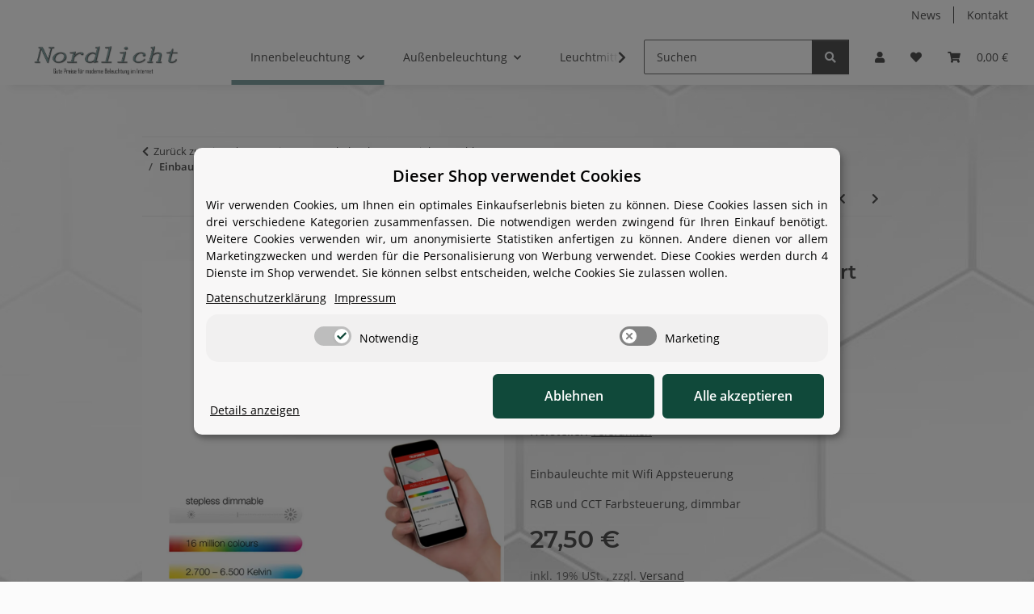

--- FILE ---
content_type: text/html; charset=utf-8
request_url: https://nordlicht-shop.de/Einbauleuchte-Telefunken-Smart-LED-Wifi-RGB-CCT-dimmbar-Einbaulampe-Appsteuerung
body_size: 48752
content:
<!DOCTYPE html>
<html lang="de" itemscope itemtype="https://schema.org/ItemPage">
    
    <head>
        
            <meta http-equiv="content-type" content="text/html; charset=utf-8">
            <meta name="description" itemprop="description" content="Einbauleuchte mit Wifi Appsteuerung RGB und CCT Farbsteuerung, dimmbar">
                        <meta name="viewport" content="width=device-width, initial-scale=1.0">
            <meta http-equiv="X-UA-Compatible" content="IE=edge">
                        <meta name="robots" content="index, follow">

            <meta itemprop="url" content="https://nordlicht-shop.de/Einbauleuchte-Telefunken-Smart-LED-Wifi-RGB-CCT-dimmbar-Einbaulampe-Appsteuerung">
            <meta property="og:type" content="website">
            <meta property="og:site_name" content="Einbauleuchte Telefunken Smart LED Wifi RGB CCT dimmbar Einbaulampe A, 27,50 €">
            <meta property="og:title" content="Einbauleuchte Telefunken Smart LED Wifi RGB CCT dimmbar Einbaulampe A, 27,50 €">
            <meta property="og:description" content="Einbauleuchte mit Wifi Appsteuerung RGB und CCT Farbsteuerung, dimmbar">
            <meta property="og:url" content="https://nordlicht-shop.de/Einbauleuchte-Telefunken-Smart-LED-Wifi-RGB-CCT-dimmbar-Einbaulampe-Appsteuerung">

                                    
                            <meta itemprop="image" content="https://nordlicht-shop.de/media/image/product/14346/lg/einbauleuchte-telefunken-smart-led-wifi-rgb-cct-dimmbar-einbaulampe-appsteuerung.jpg">
                <meta property="og:image" content="https://nordlicht-shop.de/media/image/product/14346/lg/einbauleuchte-telefunken-smart-led-wifi-rgb-cct-dimmbar-einbaulampe-appsteuerung.jpg">
                <meta property="og:image:width" content="1200">
                <meta property="og:image:height" content="1200">
                    

        <title itemprop="name">Einbauleuchte Telefunken Smart LED Wifi RGB CCT dimmbar Einbaulampe A, 27,50 €</title>

                    <link rel="canonical" href="https://nordlicht-shop.de/Einbauleuchte-Telefunken-Smart-LED-Wifi-RGB-CCT-dimmbar-Einbaulampe-Appsteuerung">
        
        
  
  

        
            <link rel="icon" href="https://nordlicht-shop.de/favicon.ico" sizes="48x48">
            <link rel="icon" href="https://nordlicht-shop.de/favicon.svg" sizes="any" type="image/svg+xml">
            <link rel="apple-touch-icon" href="https://nordlicht-shop.de/apple-touch-icon.png">
            <link rel="manifest" href="https://nordlicht-shop.de/site.webmanifest">
            <meta name="msapplication-TileColor" content="rgb(130, 162, 161)">
            <meta name="msapplication-TileImage" content="https://nordlicht-shop.de/mstile-144x144.png">
        
        
            <meta name="theme-color" content="rgb(130, 162, 161)">
        

        
                                                    
                <style id="criticalCSS">
                    
                        @import url("https://fonts.googleapis.com/css2?family=Open+Sans&display=swap");:root{--blue: #007bff;--indigo: #6610f2;--purple: #6f42c1;--pink: #e83e8c;--red: #dc3545;--orange: #fd7e14;--yellow: #ffc107;--green: #28a745;--teal: #20c997;--cyan: #17a2b8;--white: #ffffff;--gray: #707070;--gray-dark: #343a40;--primary: #82a2a1;--secondary: #525252;--success: #1C871E;--info: #525252;--warning: #a56823;--danger: #b90000;--light: #f5f7fa;--dark: #525252;--gray: #707070;--gray-light: #f5f7fa;--gray-medium: #ebebeb;--gray-dark: #9b9b9b;--gray-darker: #525252;--breakpoint-xs: 0;--breakpoint-sm: 576px;--breakpoint-md: 768px;--breakpoint-lg: 992px;--breakpoint-xl: 1300px;--font-family-sans-serif: "Open Sans", sans-serif;--font-family-monospace: SFMono-Regular, Menlo, Monaco, Consolas, "Liberation Mono", "Courier New", monospace}*,*::before,*::after{box-sizing:border-box}html{font-family:sans-serif;line-height:1.15;-webkit-text-size-adjust:100%;-webkit-tap-highlight-color:rgba(0, 0, 0, 0)}article,aside,figcaption,figure,footer,header,hgroup,main,nav,section{display:block}body{margin:0;font-family:"Open Sans", sans-serif;font-size:0.875rem;font-weight:400;line-height:1.5;color:#525252;text-align:left;background-color:#f5f7fa}[tabindex="-1"]:focus:not(:focus-visible){outline:0 !important}hr{box-sizing:content-box;height:0;overflow:visible}h1,h2,h3,h4,h5,h6{margin-top:0;margin-bottom:1rem}p{margin-top:0;margin-bottom:1rem}abbr[title],abbr[data-original-title]{text-decoration:underline;text-decoration:underline dotted;cursor:help;border-bottom:0;text-decoration-skip-ink:none}address{margin-bottom:1rem;font-style:normal;line-height:inherit}ol,ul,dl{margin-top:0;margin-bottom:1rem}ol ol,ul ul,ol ul,ul ol{margin-bottom:0}dt{font-weight:700}dd{margin-bottom:0.5rem;margin-left:0}blockquote{margin:0 0 1rem}b,strong{font-weight:bolder}small{font-size:80%}sub,sup{position:relative;font-size:75%;line-height:0;vertical-align:baseline}sub{bottom:-0.25em}sup{top:-0.5em}a{color:#525252;text-decoration:underline;background-color:transparent}a:hover{color:#82a2a1;text-decoration:none}a:not([href]):not([class]){color:inherit;text-decoration:none}a:not([href]):not([class]):hover{color:inherit;text-decoration:none}pre,code,kbd,samp{font-family:SFMono-Regular, Menlo, Monaco, Consolas, "Liberation Mono", "Courier New", monospace;font-size:1em}pre{margin-top:0;margin-bottom:1rem;overflow:auto;-ms-overflow-style:scrollbar}figure{margin:0 0 1rem}img{vertical-align:middle;border-style:none}svg{overflow:hidden;vertical-align:middle}table{border-collapse:collapse}caption{padding-top:0.75rem;padding-bottom:0.75rem;color:#707070;text-align:left;caption-side:bottom}th{text-align:inherit;text-align:-webkit-match-parent}label{display:inline-block;margin-bottom:0.5rem}button{border-radius:0}button:focus:not(:focus-visible){outline:0}input,button,select,optgroup,textarea{margin:0;font-family:inherit;font-size:inherit;line-height:inherit}button,input{overflow:visible}button,select{text-transform:none}[role="button"]{cursor:pointer}select{word-wrap:normal}button,[type="button"],[type="reset"],[type="submit"]{-webkit-appearance:button}button:not(:disabled),[type="button"]:not(:disabled),[type="reset"]:not(:disabled),[type="submit"]:not(:disabled){cursor:pointer}button::-moz-focus-inner,[type="button"]::-moz-focus-inner,[type="reset"]::-moz-focus-inner,[type="submit"]::-moz-focus-inner{padding:0;border-style:none}input[type="radio"],input[type="checkbox"]{box-sizing:border-box;padding:0}textarea{overflow:auto;resize:vertical}fieldset{min-width:0;padding:0;margin:0;border:0}legend{display:block;width:100%;max-width:100%;padding:0;margin-bottom:0.5rem;font-size:1.5rem;line-height:inherit;color:inherit;white-space:normal}progress{vertical-align:baseline}[type="number"]::-webkit-inner-spin-button,[type="number"]::-webkit-outer-spin-button{height:auto}[type="search"]{outline-offset:-2px;-webkit-appearance:none}[type="search"]::-webkit-search-decoration{-webkit-appearance:none}::-webkit-file-upload-button{font:inherit;-webkit-appearance:button}output{display:inline-block}summary{display:list-item;cursor:pointer}template{display:none}[hidden]{display:none !important}.img-fluid{max-width:100%;height:auto}.img-thumbnail{padding:0.25rem;background-color:#f5f7fa;border:1px solid #dee2e6;border-radius:0.125rem;box-shadow:0 1px 2px rgba(0, 0, 0, 0.075);max-width:100%;height:auto}.figure{display:inline-block}.figure-img{margin-bottom:0.5rem;line-height:1}.figure-caption{font-size:90%;color:#707070}code{font-size:87.5%;color:#e83e8c;word-wrap:break-word}a>code{color:inherit}kbd{padding:0.2rem 0.4rem;font-size:87.5%;color:#ffffff;background-color:#212529;border-radius:0.125rem;box-shadow:inset 0 -0.1rem 0 rgba(0, 0, 0, 0.25)}kbd kbd{padding:0;font-size:100%;font-weight:700;box-shadow:none}pre{display:block;font-size:87.5%;color:#212529}pre code{font-size:inherit;color:inherit;word-break:normal}.pre-scrollable{max-height:340px;overflow-y:scroll}.container,.container-fluid,.container-sm,.container-md,.container-lg,.container-xl{width:100%;padding-right:1rem;padding-left:1rem;margin-right:auto;margin-left:auto}@media (min-width:576px){.container,.container-sm{max-width:97vw}}@media (min-width:768px){.container,.container-sm,.container-md{max-width:720px}}@media (min-width:992px){.container,.container-sm,.container-md,.container-lg{max-width:960px}}@media (min-width:1300px){.container,.container-sm,.container-md,.container-lg,.container-xl{max-width:1250px}}.row{display:flex;flex-wrap:wrap;margin-right:-1rem;margin-left:-1rem}.no-gutters{margin-right:0;margin-left:0}.no-gutters>.col,.no-gutters>[class*="col-"]{padding-right:0;padding-left:0}.col-1,.col-2,.col-3,.col-4,.col-5,.col-6,.col-7,.col-8,.col-9,.col-10,.col-11,.col-12,.col,.col-auto,.col-sm-1,.col-sm-2,.col-sm-3,.col-sm-4,.col-sm-5,.col-sm-6,.col-sm-7,.col-sm-8,.col-sm-9,.col-sm-10,.col-sm-11,.col-sm-12,.col-sm,.col-sm-auto,.col-md-1,.col-md-2,.col-md-3,.col-md-4,.col-md-5,.col-md-6,.col-md-7,.col-md-8,.col-md-9,.col-md-10,.col-md-11,.col-md-12,.col-md,.col-md-auto,.col-lg-1,.col-lg-2,.col-lg-3,.col-lg-4,.col-lg-5,.col-lg-6,.col-lg-7,.col-lg-8,.col-lg-9,.col-lg-10,.col-lg-11,.col-lg-12,.col-lg,.col-lg-auto,.col-xl-1,.col-xl-2,.col-xl-3,.col-xl-4,.col-xl-5,.col-xl-6,.col-xl-7,.col-xl-8,.col-xl-9,.col-xl-10,.col-xl-11,.col-xl-12,.col-xl,.col-xl-auto{position:relative;width:100%;padding-right:1rem;padding-left:1rem}.col{flex-basis:0;flex-grow:1;max-width:100%}.row-cols-1>*{flex:0 0 100%;max-width:100%}.row-cols-2>*{flex:0 0 50%;max-width:50%}.row-cols-3>*{flex:0 0 33.3333333333%;max-width:33.3333333333%}.row-cols-4>*{flex:0 0 25%;max-width:25%}.row-cols-5>*{flex:0 0 20%;max-width:20%}.row-cols-6>*{flex:0 0 16.6666666667%;max-width:16.6666666667%}.col-auto{flex:0 0 auto;width:auto;max-width:100%}.col-1{flex:0 0 8.33333333%;max-width:8.33333333%}.col-2{flex:0 0 16.66666667%;max-width:16.66666667%}.col-3{flex:0 0 25%;max-width:25%}.col-4{flex:0 0 33.33333333%;max-width:33.33333333%}.col-5{flex:0 0 41.66666667%;max-width:41.66666667%}.col-6{flex:0 0 50%;max-width:50%}.col-7{flex:0 0 58.33333333%;max-width:58.33333333%}.col-8{flex:0 0 66.66666667%;max-width:66.66666667%}.col-9{flex:0 0 75%;max-width:75%}.col-10{flex:0 0 83.33333333%;max-width:83.33333333%}.col-11{flex:0 0 91.66666667%;max-width:91.66666667%}.col-12{flex:0 0 100%;max-width:100%}.order-first{order:-1}.order-last{order:13}.order-0{order:0}.order-1{order:1}.order-2{order:2}.order-3{order:3}.order-4{order:4}.order-5{order:5}.order-6{order:6}.order-7{order:7}.order-8{order:8}.order-9{order:9}.order-10{order:10}.order-11{order:11}.order-12{order:12}.offset-1{margin-left:8.33333333%}.offset-2{margin-left:16.66666667%}.offset-3{margin-left:25%}.offset-4{margin-left:33.33333333%}.offset-5{margin-left:41.66666667%}.offset-6{margin-left:50%}.offset-7{margin-left:58.33333333%}.offset-8{margin-left:66.66666667%}.offset-9{margin-left:75%}.offset-10{margin-left:83.33333333%}.offset-11{margin-left:91.66666667%}@media (min-width:576px){.col-sm{flex-basis:0;flex-grow:1;max-width:100%}.row-cols-sm-1>*{flex:0 0 100%;max-width:100%}.row-cols-sm-2>*{flex:0 0 50%;max-width:50%}.row-cols-sm-3>*{flex:0 0 33.3333333333%;max-width:33.3333333333%}.row-cols-sm-4>*{flex:0 0 25%;max-width:25%}.row-cols-sm-5>*{flex:0 0 20%;max-width:20%}.row-cols-sm-6>*{flex:0 0 16.6666666667%;max-width:16.6666666667%}.col-sm-auto{flex:0 0 auto;width:auto;max-width:100%}.col-sm-1{flex:0 0 8.33333333%;max-width:8.33333333%}.col-sm-2{flex:0 0 16.66666667%;max-width:16.66666667%}.col-sm-3{flex:0 0 25%;max-width:25%}.col-sm-4{flex:0 0 33.33333333%;max-width:33.33333333%}.col-sm-5{flex:0 0 41.66666667%;max-width:41.66666667%}.col-sm-6{flex:0 0 50%;max-width:50%}.col-sm-7{flex:0 0 58.33333333%;max-width:58.33333333%}.col-sm-8{flex:0 0 66.66666667%;max-width:66.66666667%}.col-sm-9{flex:0 0 75%;max-width:75%}.col-sm-10{flex:0 0 83.33333333%;max-width:83.33333333%}.col-sm-11{flex:0 0 91.66666667%;max-width:91.66666667%}.col-sm-12{flex:0 0 100%;max-width:100%}.order-sm-first{order:-1}.order-sm-last{order:13}.order-sm-0{order:0}.order-sm-1{order:1}.order-sm-2{order:2}.order-sm-3{order:3}.order-sm-4{order:4}.order-sm-5{order:5}.order-sm-6{order:6}.order-sm-7{order:7}.order-sm-8{order:8}.order-sm-9{order:9}.order-sm-10{order:10}.order-sm-11{order:11}.order-sm-12{order:12}.offset-sm-0{margin-left:0}.offset-sm-1{margin-left:8.33333333%}.offset-sm-2{margin-left:16.66666667%}.offset-sm-3{margin-left:25%}.offset-sm-4{margin-left:33.33333333%}.offset-sm-5{margin-left:41.66666667%}.offset-sm-6{margin-left:50%}.offset-sm-7{margin-left:58.33333333%}.offset-sm-8{margin-left:66.66666667%}.offset-sm-9{margin-left:75%}.offset-sm-10{margin-left:83.33333333%}.offset-sm-11{margin-left:91.66666667%}}@media (min-width:768px){.col-md{flex-basis:0;flex-grow:1;max-width:100%}.row-cols-md-1>*{flex:0 0 100%;max-width:100%}.row-cols-md-2>*{flex:0 0 50%;max-width:50%}.row-cols-md-3>*{flex:0 0 33.3333333333%;max-width:33.3333333333%}.row-cols-md-4>*{flex:0 0 25%;max-width:25%}.row-cols-md-5>*{flex:0 0 20%;max-width:20%}.row-cols-md-6>*{flex:0 0 16.6666666667%;max-width:16.6666666667%}.col-md-auto{flex:0 0 auto;width:auto;max-width:100%}.col-md-1{flex:0 0 8.33333333%;max-width:8.33333333%}.col-md-2{flex:0 0 16.66666667%;max-width:16.66666667%}.col-md-3{flex:0 0 25%;max-width:25%}.col-md-4{flex:0 0 33.33333333%;max-width:33.33333333%}.col-md-5{flex:0 0 41.66666667%;max-width:41.66666667%}.col-md-6{flex:0 0 50%;max-width:50%}.col-md-7{flex:0 0 58.33333333%;max-width:58.33333333%}.col-md-8{flex:0 0 66.66666667%;max-width:66.66666667%}.col-md-9{flex:0 0 75%;max-width:75%}.col-md-10{flex:0 0 83.33333333%;max-width:83.33333333%}.col-md-11{flex:0 0 91.66666667%;max-width:91.66666667%}.col-md-12{flex:0 0 100%;max-width:100%}.order-md-first{order:-1}.order-md-last{order:13}.order-md-0{order:0}.order-md-1{order:1}.order-md-2{order:2}.order-md-3{order:3}.order-md-4{order:4}.order-md-5{order:5}.order-md-6{order:6}.order-md-7{order:7}.order-md-8{order:8}.order-md-9{order:9}.order-md-10{order:10}.order-md-11{order:11}.order-md-12{order:12}.offset-md-0{margin-left:0}.offset-md-1{margin-left:8.33333333%}.offset-md-2{margin-left:16.66666667%}.offset-md-3{margin-left:25%}.offset-md-4{margin-left:33.33333333%}.offset-md-5{margin-left:41.66666667%}.offset-md-6{margin-left:50%}.offset-md-7{margin-left:58.33333333%}.offset-md-8{margin-left:66.66666667%}.offset-md-9{margin-left:75%}.offset-md-10{margin-left:83.33333333%}.offset-md-11{margin-left:91.66666667%}}@media (min-width:992px){.col-lg{flex-basis:0;flex-grow:1;max-width:100%}.row-cols-lg-1>*{flex:0 0 100%;max-width:100%}.row-cols-lg-2>*{flex:0 0 50%;max-width:50%}.row-cols-lg-3>*{flex:0 0 33.3333333333%;max-width:33.3333333333%}.row-cols-lg-4>*{flex:0 0 25%;max-width:25%}.row-cols-lg-5>*{flex:0 0 20%;max-width:20%}.row-cols-lg-6>*{flex:0 0 16.6666666667%;max-width:16.6666666667%}.col-lg-auto{flex:0 0 auto;width:auto;max-width:100%}.col-lg-1{flex:0 0 8.33333333%;max-width:8.33333333%}.col-lg-2{flex:0 0 16.66666667%;max-width:16.66666667%}.col-lg-3{flex:0 0 25%;max-width:25%}.col-lg-4{flex:0 0 33.33333333%;max-width:33.33333333%}.col-lg-5{flex:0 0 41.66666667%;max-width:41.66666667%}.col-lg-6{flex:0 0 50%;max-width:50%}.col-lg-7{flex:0 0 58.33333333%;max-width:58.33333333%}.col-lg-8{flex:0 0 66.66666667%;max-width:66.66666667%}.col-lg-9{flex:0 0 75%;max-width:75%}.col-lg-10{flex:0 0 83.33333333%;max-width:83.33333333%}.col-lg-11{flex:0 0 91.66666667%;max-width:91.66666667%}.col-lg-12{flex:0 0 100%;max-width:100%}.order-lg-first{order:-1}.order-lg-last{order:13}.order-lg-0{order:0}.order-lg-1{order:1}.order-lg-2{order:2}.order-lg-3{order:3}.order-lg-4{order:4}.order-lg-5{order:5}.order-lg-6{order:6}.order-lg-7{order:7}.order-lg-8{order:8}.order-lg-9{order:9}.order-lg-10{order:10}.order-lg-11{order:11}.order-lg-12{order:12}.offset-lg-0{margin-left:0}.offset-lg-1{margin-left:8.33333333%}.offset-lg-2{margin-left:16.66666667%}.offset-lg-3{margin-left:25%}.offset-lg-4{margin-left:33.33333333%}.offset-lg-5{margin-left:41.66666667%}.offset-lg-6{margin-left:50%}.offset-lg-7{margin-left:58.33333333%}.offset-lg-8{margin-left:66.66666667%}.offset-lg-9{margin-left:75%}.offset-lg-10{margin-left:83.33333333%}.offset-lg-11{margin-left:91.66666667%}}@media (min-width:1300px){.col-xl{flex-basis:0;flex-grow:1;max-width:100%}.row-cols-xl-1>*{flex:0 0 100%;max-width:100%}.row-cols-xl-2>*{flex:0 0 50%;max-width:50%}.row-cols-xl-3>*{flex:0 0 33.3333333333%;max-width:33.3333333333%}.row-cols-xl-4>*{flex:0 0 25%;max-width:25%}.row-cols-xl-5>*{flex:0 0 20%;max-width:20%}.row-cols-xl-6>*{flex:0 0 16.6666666667%;max-width:16.6666666667%}.col-xl-auto{flex:0 0 auto;width:auto;max-width:100%}.col-xl-1{flex:0 0 8.33333333%;max-width:8.33333333%}.col-xl-2{flex:0 0 16.66666667%;max-width:16.66666667%}.col-xl-3{flex:0 0 25%;max-width:25%}.col-xl-4{flex:0 0 33.33333333%;max-width:33.33333333%}.col-xl-5{flex:0 0 41.66666667%;max-width:41.66666667%}.col-xl-6{flex:0 0 50%;max-width:50%}.col-xl-7{flex:0 0 58.33333333%;max-width:58.33333333%}.col-xl-8{flex:0 0 66.66666667%;max-width:66.66666667%}.col-xl-9{flex:0 0 75%;max-width:75%}.col-xl-10{flex:0 0 83.33333333%;max-width:83.33333333%}.col-xl-11{flex:0 0 91.66666667%;max-width:91.66666667%}.col-xl-12{flex:0 0 100%;max-width:100%}.order-xl-first{order:-1}.order-xl-last{order:13}.order-xl-0{order:0}.order-xl-1{order:1}.order-xl-2{order:2}.order-xl-3{order:3}.order-xl-4{order:4}.order-xl-5{order:5}.order-xl-6{order:6}.order-xl-7{order:7}.order-xl-8{order:8}.order-xl-9{order:9}.order-xl-10{order:10}.order-xl-11{order:11}.order-xl-12{order:12}.offset-xl-0{margin-left:0}.offset-xl-1{margin-left:8.33333333%}.offset-xl-2{margin-left:16.66666667%}.offset-xl-3{margin-left:25%}.offset-xl-4{margin-left:33.33333333%}.offset-xl-5{margin-left:41.66666667%}.offset-xl-6{margin-left:50%}.offset-xl-7{margin-left:58.33333333%}.offset-xl-8{margin-left:66.66666667%}.offset-xl-9{margin-left:75%}.offset-xl-10{margin-left:83.33333333%}.offset-xl-11{margin-left:91.66666667%}}.nav{display:flex;flex-wrap:wrap;padding-left:0;margin-bottom:0;list-style:none}.nav-link{display:block;padding:0.5rem 1rem;text-decoration:none}.nav-link:hover,.nav-link:focus{text-decoration:none}.nav-link.disabled{color:#707070;pointer-events:none;cursor:default}.nav-tabs{border-bottom:1px solid #dee2e6}.nav-tabs .nav-link{margin-bottom:-1px;background-color:transparent;border:1px solid transparent;border-top-left-radius:0;border-top-right-radius:0}.nav-tabs .nav-link:hover,.nav-tabs .nav-link:focus{isolation:isolate;border-color:transparent}.nav-tabs .nav-link.disabled{color:#707070;background-color:transparent;border-color:transparent}.nav-tabs .nav-link.active,.nav-tabs .nav-item.show .nav-link{color:#525252;background-color:transparent;border-color:#82a2a1}.nav-tabs .dropdown-menu{margin-top:-1px;border-top-left-radius:0;border-top-right-radius:0}.nav-pills .nav-link{background:none;border:0;border-radius:0.125rem}.nav-pills .nav-link.active,.nav-pills .show>.nav-link{color:#ffffff;background-color:#82a2a1}.nav-fill>.nav-link,.nav-fill .nav-item{flex:1 1 auto;text-align:center}.nav-justified>.nav-link,.nav-justified .nav-item{flex-basis:0;flex-grow:1;text-align:center}.tab-content>.tab-pane{display:none}.tab-content>.active{display:block}.navbar{position:relative;display:flex;flex-wrap:wrap;align-items:center;justify-content:space-between;padding:0.4rem 1rem}.navbar .container,.navbar .container-fluid,.navbar .container-sm,.navbar .container-md,.navbar .container-lg,.navbar .container-xl,.navbar>.container-sm,.navbar>.container-md,.navbar>.container-lg,.navbar>.container-xl{display:flex;flex-wrap:wrap;align-items:center;justify-content:space-between}.navbar-brand{display:inline-block;padding-top:0.40625rem;padding-bottom:0.40625rem;margin-right:1rem;font-size:1rem;line-height:inherit;white-space:nowrap}.navbar-brand:hover,.navbar-brand:focus{text-decoration:none}.navbar-nav{display:flex;flex-direction:column;padding-left:0;margin-bottom:0;list-style:none}.navbar-nav .nav-link{padding-right:0;padding-left:0}.navbar-nav .dropdown-menu{position:static;float:none}.navbar-text{display:inline-block;padding-top:0.5rem;padding-bottom:0.5rem}.navbar-collapse{flex-basis:100%;flex-grow:1;align-items:center}.navbar-toggler{padding:0.25rem 0.75rem;font-size:1rem;line-height:1;background-color:transparent;border:1px solid transparent;border-radius:0.125rem}.navbar-toggler:hover,.navbar-toggler:focus{text-decoration:none}.navbar-toggler-icon{display:inline-block;width:1.5em;height:1.5em;vertical-align:middle;content:"";background:50% / 100% 100% no-repeat}.navbar-nav-scroll{max-height:75vh;overflow-y:auto}@media (max-width:575.98px){.navbar-expand-sm>.container,.navbar-expand-sm>.container-fluid,.navbar-expand-sm>.container-sm,.navbar-expand-sm>.container-md,.navbar-expand-sm>.container-lg,.navbar-expand-sm>.container-xl{padding-right:0;padding-left:0}}@media (min-width:576px){.navbar-expand-sm{flex-flow:row nowrap;justify-content:flex-start}.navbar-expand-sm .navbar-nav{flex-direction:row}.navbar-expand-sm .navbar-nav .dropdown-menu{position:absolute}.navbar-expand-sm .navbar-nav .nav-link{padding-right:1.5rem;padding-left:1.5rem}.navbar-expand-sm>.container,.navbar-expand-sm>.container-fluid,.navbar-expand-sm>.container-sm,.navbar-expand-sm>.container-md,.navbar-expand-sm>.container-lg,.navbar-expand-sm>.container-xl{flex-wrap:nowrap}.navbar-expand-sm .navbar-nav-scroll{overflow:visible}.navbar-expand-sm .navbar-collapse{display:flex !important;flex-basis:auto}.navbar-expand-sm .navbar-toggler{display:none}}@media (max-width:767.98px){.navbar-expand-md>.container,.navbar-expand-md>.container-fluid,.navbar-expand-md>.container-sm,.navbar-expand-md>.container-md,.navbar-expand-md>.container-lg,.navbar-expand-md>.container-xl{padding-right:0;padding-left:0}}@media (min-width:768px){.navbar-expand-md{flex-flow:row nowrap;justify-content:flex-start}.navbar-expand-md .navbar-nav{flex-direction:row}.navbar-expand-md .navbar-nav .dropdown-menu{position:absolute}.navbar-expand-md .navbar-nav .nav-link{padding-right:1.5rem;padding-left:1.5rem}.navbar-expand-md>.container,.navbar-expand-md>.container-fluid,.navbar-expand-md>.container-sm,.navbar-expand-md>.container-md,.navbar-expand-md>.container-lg,.navbar-expand-md>.container-xl{flex-wrap:nowrap}.navbar-expand-md .navbar-nav-scroll{overflow:visible}.navbar-expand-md .navbar-collapse{display:flex !important;flex-basis:auto}.navbar-expand-md .navbar-toggler{display:none}}@media (max-width:991.98px){.navbar-expand-lg>.container,.navbar-expand-lg>.container-fluid,.navbar-expand-lg>.container-sm,.navbar-expand-lg>.container-md,.navbar-expand-lg>.container-lg,.navbar-expand-lg>.container-xl{padding-right:0;padding-left:0}}@media (min-width:992px){.navbar-expand-lg{flex-flow:row nowrap;justify-content:flex-start}.navbar-expand-lg .navbar-nav{flex-direction:row}.navbar-expand-lg .navbar-nav .dropdown-menu{position:absolute}.navbar-expand-lg .navbar-nav .nav-link{padding-right:1.5rem;padding-left:1.5rem}.navbar-expand-lg>.container,.navbar-expand-lg>.container-fluid,.navbar-expand-lg>.container-sm,.navbar-expand-lg>.container-md,.navbar-expand-lg>.container-lg,.navbar-expand-lg>.container-xl{flex-wrap:nowrap}.navbar-expand-lg .navbar-nav-scroll{overflow:visible}.navbar-expand-lg .navbar-collapse{display:flex !important;flex-basis:auto}.navbar-expand-lg .navbar-toggler{display:none}}@media (max-width:1299.98px){.navbar-expand-xl>.container,.navbar-expand-xl>.container-fluid,.navbar-expand-xl>.container-sm,.navbar-expand-xl>.container-md,.navbar-expand-xl>.container-lg,.navbar-expand-xl>.container-xl{padding-right:0;padding-left:0}}@media (min-width:1300px){.navbar-expand-xl{flex-flow:row nowrap;justify-content:flex-start}.navbar-expand-xl .navbar-nav{flex-direction:row}.navbar-expand-xl .navbar-nav .dropdown-menu{position:absolute}.navbar-expand-xl .navbar-nav .nav-link{padding-right:1.5rem;padding-left:1.5rem}.navbar-expand-xl>.container,.navbar-expand-xl>.container-fluid,.navbar-expand-xl>.container-sm,.navbar-expand-xl>.container-md,.navbar-expand-xl>.container-lg,.navbar-expand-xl>.container-xl{flex-wrap:nowrap}.navbar-expand-xl .navbar-nav-scroll{overflow:visible}.navbar-expand-xl .navbar-collapse{display:flex !important;flex-basis:auto}.navbar-expand-xl .navbar-toggler{display:none}}.navbar-expand{flex-flow:row nowrap;justify-content:flex-start}.navbar-expand>.container,.navbar-expand>.container-fluid,.navbar-expand>.container-sm,.navbar-expand>.container-md,.navbar-expand>.container-lg,.navbar-expand>.container-xl{padding-right:0;padding-left:0}.navbar-expand .navbar-nav{flex-direction:row}.navbar-expand .navbar-nav .dropdown-menu{position:absolute}.navbar-expand .navbar-nav .nav-link{padding-right:1.5rem;padding-left:1.5rem}.navbar-expand>.container,.navbar-expand>.container-fluid,.navbar-expand>.container-sm,.navbar-expand>.container-md,.navbar-expand>.container-lg,.navbar-expand>.container-xl{flex-wrap:nowrap}.navbar-expand .navbar-nav-scroll{overflow:visible}.navbar-expand .navbar-collapse{display:flex !important;flex-basis:auto}.navbar-expand .navbar-toggler{display:none}.navbar-light .navbar-brand{color:rgba(0, 0, 0, 0.9)}.navbar-light .navbar-brand:hover,.navbar-light .navbar-brand:focus{color:rgba(0, 0, 0, 0.9)}.navbar-light .navbar-nav .nav-link{color:#525252}.navbar-light .navbar-nav .nav-link:hover,.navbar-light .navbar-nav .nav-link:focus{color:#82a2a1}.navbar-light .navbar-nav .nav-link.disabled{color:rgba(0, 0, 0, 0.3)}.navbar-light .navbar-nav .show>.nav-link,.navbar-light .navbar-nav .active>.nav-link,.navbar-light .navbar-nav .nav-link.show,.navbar-light .navbar-nav .nav-link.active{color:rgba(0, 0, 0, 0.9)}.navbar-light .navbar-toggler{color:#525252;border-color:rgba(0, 0, 0, 0.1)}.navbar-light .navbar-toggler-icon{background-image:url("data:image/svg+xml,%3csvg xmlns='http://www.w3.org/2000/svg' width='30' height='30' viewBox='0 0 30 30'%3e%3cpath stroke='%23525252' stroke-linecap='round' stroke-miterlimit='10' stroke-width='2' d='M4 7h22M4 15h22M4 23h22'/%3e%3c/svg%3e")}.navbar-light .navbar-text{color:#525252}.navbar-light .navbar-text a{color:rgba(0, 0, 0, 0.9)}.navbar-light .navbar-text a:hover,.navbar-light .navbar-text a:focus{color:rgba(0, 0, 0, 0.9)}.navbar-dark .navbar-brand{color:#ffffff}.navbar-dark .navbar-brand:hover,.navbar-dark .navbar-brand:focus{color:#ffffff}.navbar-dark .navbar-nav .nav-link{color:rgba(255, 255, 255, 0.5)}.navbar-dark .navbar-nav .nav-link:hover,.navbar-dark .navbar-nav .nav-link:focus{color:rgba(255, 255, 255, 0.75)}.navbar-dark .navbar-nav .nav-link.disabled{color:rgba(255, 255, 255, 0.25)}.navbar-dark .navbar-nav .show>.nav-link,.navbar-dark .navbar-nav .active>.nav-link,.navbar-dark .navbar-nav .nav-link.show,.navbar-dark .navbar-nav .nav-link.active{color:#ffffff}.navbar-dark .navbar-toggler{color:rgba(255, 255, 255, 0.5);border-color:rgba(255, 255, 255, 0.1)}.navbar-dark .navbar-toggler-icon{background-image:url("data:image/svg+xml,%3csvg xmlns='http://www.w3.org/2000/svg' width='30' height='30' viewBox='0 0 30 30'%3e%3cpath stroke='rgba%28255, 255, 255, 0.5%29' stroke-linecap='round' stroke-miterlimit='10' stroke-width='2' d='M4 7h22M4 15h22M4 23h22'/%3e%3c/svg%3e")}.navbar-dark .navbar-text{color:rgba(255, 255, 255, 0.5)}.navbar-dark .navbar-text a{color:#ffffff}.navbar-dark .navbar-text a:hover,.navbar-dark .navbar-text a:focus{color:#ffffff}.pagination-sm .page-item.active .page-link::after,.pagination-sm .page-item.active .page-text::after{left:0.375rem;right:0.375rem}.pagination-lg .page-item.active .page-link::after,.pagination-lg .page-item.active .page-text::after{left:1.125rem;right:1.125rem}.page-item{position:relative}.page-item.active{font-weight:700}.page-item.active .page-link::after,.page-item.active .page-text::after{content:"";position:absolute;left:0.5625rem;bottom:0;right:0.5625rem;border-bottom:4px solid #82a2a1}@media (min-width:768px){.dropdown-item.page-item{background-color:transparent}}.page-link,.page-text{text-decoration:none}.pagination{margin-bottom:0;justify-content:space-between;align-items:center}@media (min-width:768px){.pagination{justify-content:normal}.pagination .dropdown>.btn{display:none}.pagination .dropdown-menu{position:static !important;transform:none !important;display:flex;margin:0;padding:0;border:0;min-width:auto}.pagination .dropdown-item{width:auto;display:inline-block;padding:0}.pagination .dropdown-item.active{background-color:transparent;color:#525252}.pagination .dropdown-item:hover{background-color:transparent}.pagination .pagination-site{display:none}}@media (max-width:767.98px){.pagination .dropdown-item{padding:0}.pagination .dropdown-item.active .page-link,.pagination .dropdown-item.active .page-text,.pagination .dropdown-item:active .page-link,.pagination .dropdown-item:active .page-text{color:#525252}}.productlist-page-nav{align-items:center}.productlist-page-nav .pagination{margin:0}.productlist-page-nav .displayoptions{margin-bottom:1rem}@media (min-width:768px){.productlist-page-nav .displayoptions{margin-bottom:0}}.productlist-page-nav .displayoptions .btn-group+.btn-group+.btn-group{margin-left:0.5rem}.productlist-page-nav .result-option-wrapper{margin-right:0.5rem}.productlist-page-nav .productlist-item-info{margin-bottom:0.5rem;margin-left:auto;margin-right:auto;display:flex}@media (min-width:768px){.productlist-page-nav .productlist-item-info{margin-right:0;margin-bottom:0}.productlist-page-nav .productlist-item-info.productlist-item-border{border-right:1px solid #ebebeb;padding-right:1rem}}.productlist-page-nav.productlist-page-nav-header-m{margin-top:3rem}@media (min-width:768px){.productlist-page-nav.productlist-page-nav-header-m{margin-top:2rem}.productlist-page-nav.productlist-page-nav-header-m>.col{margin-top:1rem}}.productlist-page-nav-bottom{margin-bottom:2rem}.pagination-wrapper{margin-bottom:1rem;align-items:center;border-top:1px solid #f5f7fa;border-bottom:1px solid #f5f7fa;padding-top:0.5rem;padding-bottom:0.5rem}.pagination-wrapper .pagination-entries{font-weight:700;margin-bottom:1rem}@media (min-width:768px){.pagination-wrapper .pagination-entries{margin-bottom:0}}.pagination-wrapper .pagination-selects{margin-left:auto;margin-top:1rem}@media (min-width:768px){.pagination-wrapper .pagination-selects{margin-left:0;margin-top:0}}.pagination-wrapper .pagination-selects .pagination-selects-entries{margin-bottom:1rem}@media (min-width:768px){.pagination-wrapper .pagination-selects .pagination-selects-entries{margin-right:1rem;margin-bottom:0}}.pagination-no-wrapper{border:0;padding-top:0;padding-bottom:0}.topbar-wrapper{position:relative;z-index:1021;flex-direction:row-reverse}.sticky-header header{position:sticky;top:0}#jtl-nav-wrapper .form-control::placeholder,#jtl-nav-wrapper .form-control:focus::placeholder{color:#525252}#jtl-nav-wrapper .label-slide .form-group:not(.exclude-from-label-slide):not(.checkbox) label{background:#ffffff;color:#525252}header{box-shadow:0 1rem 0.5625rem -0.75rem rgba(0, 0, 0, 0.06);position:relative;z-index:1020}header .dropdown-menu{background-color:#ffffff;color:#525252}header .navbar-toggler{color:#525252}header .navbar-brand img{max-width:50vw;object-fit:contain}header .nav-right .dropdown-menu{margin-top:-0.03125rem;box-shadow:inset 0 1rem 0.5625rem -0.75rem rgba(0, 0, 0, 0.06)}@media (min-width:992px){header #mainNavigation{margin-right:1rem}}@media (max-width:991.98px){header .navbar-brand img{max-width:30vw}header .dropup,header .dropright,header .dropdown,header .dropleft,header .col,header [class*="col-"]{position:static}header .navbar-collapse{position:fixed;top:0;left:0;display:block;height:100vh !important;-webkit-overflow-scrolling:touch;max-width:16.875rem;transition:all 0.2s ease-in-out;z-index:1050;width:100%;background:#ffffff}header .navbar-collapse:not(.show){transform:translateX(-100%)}header .navbar-nav{transition:all 0.2s ease-in-out}header .navbar-nav .nav-item,header .navbar-nav .nav-link{margin-left:0;margin-right:0;padding-left:1rem;padding-right:1rem;padding-top:1rem;padding-bottom:1rem}header .navbar-nav .nav-link{margin-top:-1rem;margin-bottom:-1rem;margin-left:-1rem;margin-right:-1rem;display:flex;align-items:center;justify-content:space-between}header .navbar-nav .nav-link::after{content:'\f054' !important;font-family:"Font Awesome 5 Free" !important;font-weight:900;margin-left:0.5rem;margin-top:0;font-size:0.75em}header .navbar-nav .nav-item.dropdown>.nav-link>.product-count{display:none}header .navbar-nav .nav-item:not(.dropdown) .nav-link::after{display:none}header .navbar-nav .dropdown-menu{position:absolute;left:100%;top:0;box-shadow:none;width:100%;padding:0;margin:0}header .navbar-nav .dropdown-menu:not(.show){display:none}header .navbar-nav .dropdown-body{margin:0}header .navbar-nav .nav{flex-direction:column}header .nav-mobile-header{padding-left:1rem;padding-right:1rem}header .nav-mobile-header>.row{height:3.125rem}header .nav-mobile-header .nav-mobile-header-hr{margin-top:0;margin-bottom:0}header .nav-mobile-body{height:calc(100vh - 3.125rem);height:calc(var(--vh, 1vh) * 100 - 3.125rem);overflow-y:auto;position:relative}header .nav-scrollbar-inner{overflow:visible}header .nav-right{font-size:1rem}header .nav-right .dropdown-menu{width:100%}}@media (min-width:992px){header .navbar-collapse{height:4.3125rem}header .navbar-nav>.nav-item>.nav-link{position:relative;padding:1.5rem}header .navbar-nav>.nav-item>.nav-link::before{content:"";position:absolute;bottom:0;left:50%;transform:translateX(-50%);border-width:0 0 6px;border-color:#82a2a1;border-style:solid;transition:width 0.4s;width:0}header .navbar-nav>.nav-item.active>.nav-link::before,header .navbar-nav>.nav-item:hover>.nav-link::before,header .navbar-nav>.nav-item.hover>.nav-link::before{width:100%}header .navbar-nav>.nav-item>.dropdown-menu{max-height:calc(100vh - 12.5rem);overflow:auto;margin-top:-0.03125rem;box-shadow:inset 0 1rem 0.5625rem -0.75rem rgba(0, 0, 0, 0.06)}header .navbar-nav>.nav-item.dropdown-full{position:static}header .navbar-nav>.nav-item.dropdown-full .dropdown-menu{width:100%}header .navbar-nav>.nav-item .product-count{display:none}header .navbar-nav>.nav-item .nav{flex-wrap:wrap}header .navbar-nav .nav .nav-link{padding:0}header .navbar-nav .nav .nav-link::after{display:none}header .navbar-nav .dropdown .nav-item{width:100%}header .nav-mobile-body{align-self:flex-start;width:100%}header .nav-scrollbar-inner{width:100%}header .nav-right .nav-link{padding-top:1.5rem;padding-bottom:1.5rem}header .submenu-headline::after{display:none}header .submenu-headline-toplevel{font-family:Montserrat, sans-serif;font-size:1rem;border-bottom:1px solid #ebebeb;margin-bottom:1rem}header .subcategory-wrapper .categories-recursive-dropdown{display:block;position:static !important;box-shadow:none}header .subcategory-wrapper .categories-recursive-dropdown>.nav{flex-direction:column}header .subcategory-wrapper .categories-recursive-dropdown .categories-recursive-dropdown{margin-left:0.25rem}}header .submenu-headline-image{margin-bottom:1rem;display:none}@media (min-width:992px){header .submenu-headline-image{display:block}}header #burger-menu{margin-right:1rem}header .table,header .dropdown-item,header .btn-outline-primary{color:#525252}header .dropdown-item{background-color:transparent}header .dropdown-item:hover{background-color:#f5f7fa}header .btn-outline-primary:hover{color:#525252}@media (min-width:992px){.nav-item-lg-m{margin-top:1.5rem;margin-bottom:1.5rem}}.fixed-search{background-color:#ffffff;box-shadow:0 0.25rem 0.5rem rgba(0, 0, 0, 0.2);padding-top:0.5rem;padding-bottom:0.5rem}.fixed-search .form-control{background-color:#ffffff;color:#525252}.fixed-search .form-control::placeholder{color:#525252}.main-search .twitter-typeahead{display:flex;flex-grow:1}.form-clear{align-items:center;bottom:8px;color:#525252;cursor:pointer;display:flex;height:24px;justify-content:center;position:absolute;right:52px;width:24px;z-index:10}.account-icon-dropdown .account-icon-dropdown-pass{margin-bottom:2rem}.account-icon-dropdown .dropdown-footer{background-color:#f5f7fa}.account-icon-dropdown .dropdown-footer a{text-decoration:underline}.account-icon-dropdown .account-icon-dropdown-logout{padding-bottom:0.5rem}.cart-dropdown-shipping-notice{color:#707070}.is-checkout header,.is-checkout .navbar{height:2.8rem}@media (min-width:992px){.is-checkout header,.is-checkout .navbar{height:4.2625rem}}.is-checkout .search-form-wrapper-fixed,.is-checkout .fixed-search{display:none}@media (max-width:991.98px){.nav-icons{height:2.8rem}}.search-form-wrapper-fixed{padding-top:0.5rem;padding-bottom:0.5rem}.full-width-mega .main-search-wrapper .twitter-typeahead{flex:1}@media (min-width:992px){.full-width-mega .main-search-wrapper{display:block}}@media (max-width:991.98px){.full-width-mega.sticky-top .main-search-wrapper{padding-right:0;padding-left:0;flex:0 0 auto;width:auto;max-width:100%}.full-width-mega.sticky-top .main-search-wrapper+.col,.full-width-mega.sticky-top .main-search-wrapper a{padding-left:0}.full-width-mega.sticky-top .main-search-wrapper .nav-link{padding-right:0.7rem}.full-width-mega .secure-checkout-icon{flex:0 0 auto;width:auto;max-width:100%;margin-left:auto}.full-width-mega .toggler-logo-wrapper{position:initial;width:max-content}}.full-width-mega .nav-icons-wrapper{padding-left:0}.full-width-mega .nav-logo-wrapper{padding-right:0;margin-right:auto}@media (min-width:992px){.full-width-mega .navbar-expand-lg .nav-multiple-row .navbar-nav{flex-wrap:wrap}.full-width-mega #mainNavigation.nav-multiple-row{height:auto;margin-right:0}.full-width-mega .nav-multiple-row .nav-scrollbar-inner{padding-bottom:0}.full-width-mega .nav-multiple-row .nav-scrollbar-arrow{display:none}.full-width-mega .menu-search-position-center .main-search-wrapper{margin-right:auto}.full-width-mega .menu-search-position-left .main-search-wrapper{margin-right:auto}.full-width-mega .menu-search-position-left .nav-logo-wrapper{margin-right:initial}.full-width-mega .menu-center-center.menu-multiple-rows-multiple .nav-scrollbar-inner{justify-content:center}.full-width-mega .menu-center-space-between.menu-multiple-rows-multiple .nav-scrollbar-inner{justify-content:space-between}}@media (min-width:992px){header.full-width-mega .nav-right .dropdown-menu{box-shadow:0 0 7px #000000}header .nav-multiple-row .navbar-nav>.nav-item>.nav-link{padding:1rem 1.5rem}}.slick-slider{position:relative;display:block;box-sizing:border-box;-webkit-touch-callout:none;-webkit-user-select:none;-khtml-user-select:none;-moz-user-select:none;-ms-user-select:none;user-select:none;-ms-touch-action:pan-y;touch-action:pan-y;-webkit-tap-highlight-color:transparent}.slick-list{position:relative;overflow:hidden;display:block;margin:0;padding:0}.slick-list:focus{outline:none}.slick-list.dragging{cursor:pointer;cursor:hand}.slick-slider .slick-track,.slick-slider .slick-list{-webkit-transform:translate3d(0, 0, 0);-moz-transform:translate3d(0, 0, 0);-ms-transform:translate3d(0, 0, 0);-o-transform:translate3d(0, 0, 0);transform:translate3d(0, 0, 0)}.slick-track{position:relative;left:0;top:0;display:block;margin-left:auto;margin-right:auto;margin-bottom:2px}.slick-track:before,.slick-track:after{content:"";display:table}.slick-track:after{clear:both}.slick-loading .slick-track{visibility:hidden}.slick-slide{float:left;height:100%;min-height:1px;display:none}[dir="rtl"] .slick-slide{float:right}.slick-slide img{display:block}.slick-slide.slick-loading img{display:none}.slick-slide.dragging img{pointer-events:none}.slick-initialized .slick-slide{display:block}.slick-loading .slick-slide{visibility:hidden}.slick-vertical .slick-slide{display:block;height:auto;border:1px solid transparent}.slick-arrow.slick-hidden{display:none}:root{--vh: 1vh}.fa,.fas,.far,.fal{display:inline-block}h1,h2,h3,h4,h5,h6,.h1,.h2,.h3,.productlist-filter-headline,.sidepanel-left .box-normal .box-normal-link,.h4,.h5,.h6{margin-bottom:1rem;font-family:Montserrat, sans-serif;font-weight:400;line-height:1.2;color:#525252}h1,.h1{font-size:1.875rem}h2,.h2{font-size:1.5rem}h3,.h3,.productlist-filter-headline,.sidepanel-left .box-normal .box-normal-link{font-size:1rem}h4,.h4{font-size:0.875rem}h5,.h5{font-size:0.875rem}h6,.h6{font-size:0.875rem}.btn-skip-to{position:absolute;top:0;transition:transform 200ms;transform:scale(0);margin:1%;z-index:1070;background:#ffffff;border:3px solid #82a2a1;font-weight:400;color:#525252;text-align:center;vertical-align:middle;padding:0.625rem 0.9375rem;border-radius:0.125rem;font-weight:bolder;text-decoration:none}.btn-skip-to:focus{transform:scale(1)}.slick-slide a:hover,.slick-slide a:focus{color:#82a2a1;text-decoration:none}.slick-slide a:not([href]):not([class]):hover,.slick-slide a:not([href]):not([class]):focus{color:inherit;text-decoration:none}.banner .img-fluid{width:100%}.label-slide .form-group:not(.exclude-from-label-slide):not(.checkbox) label{display:none}.modal{display:none}.carousel-thumbnails .slick-arrow{opacity:0}.slick-dots{flex:0 0 100%;display:flex;justify-content:center;align-items:center;font-size:0;line-height:0;padding:0;height:1rem;width:100%;margin:2rem 0 0}.slick-dots li{margin:0 0.25rem;list-style-type:none}.slick-dots li button{width:0.75rem;height:0.75rem;padding:0;border-radius:50%;border:0.125rem solid #ebebeb;background-color:#ebebeb;transition:all 0.2s ease-in-out}.slick-dots li.slick-active button{background-color:#525252;border-color:#525252}.consent-modal:not(.active){display:none}.consent-banner-icon{width:1em;height:1em}.mini>#consent-banner{display:none}html{overflow-y:scroll}.dropdown-menu{display:none}.dropdown-toggle::after{content:"";margin-left:0.5rem;display:inline-block}.list-unstyled,.list-icons{padding-left:0;list-style:none}.input-group{position:relative;display:flex;flex-wrap:wrap;align-items:stretch;width:100%}.input-group>.form-control{flex:1 1 auto;width:1%}#main-wrapper{background:#ffffff}.container-fluid-xl{max-width:103.125rem}.nav-dividers .nav-item{position:relative}.nav-dividers .nav-item:not(:last-child)::after{content:"";position:absolute;right:0;top:0.5rem;height:calc(100% - 1rem);border-right:0.0625rem solid currentColor}.nav-link{text-decoration:none}.nav-scrollbar{overflow:hidden;display:flex;align-items:center}.nav-scrollbar .nav,.nav-scrollbar .navbar-nav{flex-wrap:nowrap}.nav-scrollbar .nav-item{white-space:nowrap}.nav-scrollbar-inner{overflow-x:auto;padding-bottom:1.5rem;align-self:flex-start}#shop-nav{align-items:center;flex-shrink:0;margin-left:auto}@media (max-width:767.98px){#shop-nav .nav-link{padding-left:0.7rem;padding-right:0.7rem}}.has-left-sidebar .breadcrumb-container{padding-left:0;padding-right:0}.breadcrumb{display:flex;flex-wrap:wrap;padding:0.5rem 0;margin-bottom:0;list-style:none;background-color:transparent;border-radius:0}.breadcrumb-item{display:none}@media (min-width:768px){.breadcrumb-item{display:flex}}.breadcrumb-item.active{font-weight:700}.breadcrumb-item.first{padding-left:0}.breadcrumb-item.first::before{display:none}.breadcrumb-item+.breadcrumb-item{padding-left:0.5rem}.breadcrumb-item+.breadcrumb-item::before{display:inline-block;padding-right:0.5rem;color:#707070;content:"/"}.breadcrumb-item.active{color:#525252;font-weight:700}.breadcrumb-item.first::before{display:none}.breadcrumb-arrow{display:flex}@media (min-width:768px){.breadcrumb-arrow{display:none}}.breadcrumb-arrow:first-child::before{content:'\f053' !important;font-family:"Font Awesome 5 Free" !important;font-weight:900;margin-right:6px}.breadcrumb-arrow:not(:first-child){padding-left:0}.breadcrumb-arrow:not(:first-child)::before{content:none}.breadcrumb-wrapper{margin-bottom:2rem}@media (min-width:992px){.breadcrumb-wrapper{border-style:solid;border-color:#ebebeb;border-width:1px 0}}.breadcrumb{font-size:0.8125rem}.breadcrumb a{text-decoration:none}.breadcrumb-back{padding-right:1rem;margin-right:1rem;border-right:1px solid #ebebeb}.hr-sect{display:flex;justify-content:center;flex-basis:100%;align-items:center;color:#525252;margin:8px 0;font-size:1.5rem;font-family:Montserrat, sans-serif}.hr-sect::before{margin:0 30px 0 0}.hr-sect::after{margin:0 0 0 30px}.hr-sect::before,.hr-sect::after{content:"";flex-grow:1;background:rgba(0, 0, 0, 0.1);height:1px;font-size:0;line-height:0}.hr-sect a{text-decoration:none;border-bottom:0.375rem solid transparent;font-weight:700}@media (max-width:991.98px){.hr-sect{text-align:center;border-top:1px solid rgba(0, 0, 0, 0.1);border-bottom:1px solid rgba(0, 0, 0, 0.1);padding:15px 0;margin:15px 0}.hr-sect::before,.hr-sect::after{margin:0;flex-grow:unset}.hr-sect a{border-bottom:none;margin:auto}}.slick-slider-other.is-not-opc{margin-bottom:2rem}.slick-slider-other.is-not-opc .carousel{margin-bottom:1.5rem}.slick-slider-other .slick-slider-other-container{padding-left:0;padding-right:0}@media (min-width:768px){.slick-slider-other .slick-slider-other-container{padding-left:1rem;padding-right:1rem}}.slick-slider-other .hr-sect{margin-bottom:2rem}#header-top-bar{position:relative;z-index:1021;flex-direction:row-reverse}#header-top-bar,header{background-color:#ffffff;color:#525252}.img-aspect-ratio{width:100%;height:auto}header{box-shadow:0 1rem 0.5625rem -0.75rem rgba(0, 0, 0, 0.06);position:relative;z-index:1020}header .navbar{padding:0;position:static}@media (min-width:992px){header{padding-bottom:0}header .navbar-brand{margin-right:3rem}}header .navbar-brand{padding:0.4rem;outline-offset:-3px}header .navbar-brand img{height:2rem;width:auto}header .nav-right .dropdown-menu{margin-top:-0.03125rem;box-shadow:inset 0 1rem 0.5625rem -0.75rem rgba(0, 0, 0, 0.06)}@media (min-width:992px){header .navbar-brand{padding-top:0.6rem;padding-bottom:0.6rem}header .navbar-brand img{height:3.0625rem}header .navbar-collapse{height:4.3125rem}header .navbar-nav>.nav-item>.nav-link{position:relative;padding:1.5rem}header .navbar-nav>.nav-item>.nav-link::before{content:"";position:absolute;bottom:0;left:50%;transform:translateX(-50%);border-width:0 0 6px;border-color:#82a2a1;border-style:solid;transition:width 0.4s;width:0}header .navbar-nav>.nav-item>.nav-link:focus{outline-offset:-2px}header .navbar-nav>.nav-item.active>.nav-link::before,header .navbar-nav>.nav-item:hover>.nav-link::before,header .navbar-nav>.nav-item.hover>.nav-link::before{width:100%}header .navbar-nav>.nav-item .nav{flex-wrap:wrap}header .navbar-nav .nav .nav-link{padding:0}header .navbar-nav .nav .nav-link::after{display:none}header .navbar-nav .dropdown .nav-item{width:100%}header .nav-mobile-body{align-self:flex-start;width:100%}header .nav-scrollbar-inner{width:100%}header .nav-right .nav-link{padding-top:1.5rem;padding-bottom:1.5rem}}.btn{display:inline-block;font-weight:600;color:#525252;text-align:center;vertical-align:middle;user-select:none;background-color:transparent;border:1px solid transparent;padding:0.625rem 0.9375rem;font-size:0.875rem;line-height:1.5;border-radius:0.125rem}.btn.disabled,.btn:disabled{opacity:0.65;box-shadow:none}.btn:not(:disabled):not(.disabled):active,.btn:not(:disabled):not(.disabled).active{box-shadow:inset 0 3px 5px rgba(0, 0, 0, 0.125)}.btn:not(:disabled):not(.disabled):active:focus,.btn:not(:disabled):not(.disabled).active:focus{box-shadow:0 0 0 0.2rem rgba(130, 162, 161, 0.25), inset 0 3px 5px rgba(0, 0, 0, 0.125)}.form-control{display:block;width:100%;height:calc(1.5em + 1.25rem + 2px);padding:0.625rem 0.9375rem;font-size:0.875rem;font-weight:400;line-height:1.5;color:#525252;background-color:#ffffff;background-clip:padding-box;border:1px solid #707070;border-radius:0.125rem;box-shadow:inset 0 1px 1px rgba(0, 0, 0, 0.075);transition:border-color 0.15s ease-in-out, box-shadow 0.15s ease-in-out}@media (prefers-reduced-motion:reduce){.form-control{transition:none}}.square{display:flex;position:relative}.square::before{content:"";display:inline-block;padding-bottom:100%}#product-offer .product-info ul.info-essential{margin:2rem 0;padding-left:0;list-style:none}.price_wrapper{margin-bottom:1.5rem}.price_wrapper .price{display:inline-block}.price_wrapper .bulk-prices{margin-top:1rem}.price_wrapper .bulk-prices .bulk-price{margin-right:0.25rem}#product-offer .product-info{border:0}#product-offer .product-info .bordered-top-bottom{padding:1rem;border-top:1px solid #f5f7fa;border-bottom:1px solid #f5f7fa}#product-offer .product-info ul.info-essential{margin:2rem 0}#product-offer .product-info .shortdesc{margin-bottom:1rem}#product-offer .product-info .product-offer{margin-bottom:2rem}#product-offer .product-info .product-offer>.row{margin-bottom:1.5rem}#product-offer .product-info .stock-information{border-top:1px solid #ebebeb;border-bottom:1px solid #ebebeb;align-items:flex-end}#product-offer .product-info .stock-information.stock-information-p{padding-top:1rem;padding-bottom:1rem}@media (max-width:767.98px){#product-offer .product-info .stock-information{margin-top:1rem}}#product-offer .product-info .question-on-item{margin-left:auto}#product-offer .product-info .question-on-item .question{padding:0}.product-detail .product-actions{position:absolute;z-index:1;right:2rem;top:1rem;display:flex;justify-content:center;align-items:center}.product-detail .product-actions .btn{margin:0 0.25rem}#image_wrapper{margin-bottom:3rem}#image_wrapper #gallery{margin-bottom:2rem}#image_wrapper .product-detail-image-topbar{display:none}.product-detail .product-thumbnails-wrapper .product-thumbnails{display:none}.flex-row-reverse{flex-direction:row-reverse !important}.flex-column{flex-direction:column !important}.justify-content-start{justify-content:flex-start !important}.collapse:not(.show){display:none}.d-none{display:none !important}.d-block{display:block !important}.d-flex{display:flex !important}.d-inline-block{display:inline-block !important}@media (min-width:992px){.d-lg-none{display:none !important}.d-lg-block{display:block !important}.d-lg-flex{display:flex !important}}@media (min-width:768px){.d-md-none{display:none !important}.d-md-block{display:block !important}.d-md-flex{display:flex !important}.d-md-inline-block{display:inline-block !important}}@media (min-width:992px){.justify-content-lg-end{justify-content:flex-end !important}}.list-gallery{display:flex;flex-direction:column}.list-gallery .second-wrapper{position:absolute;top:0;left:0;width:100%;height:100%}.list-gallery img.second{opacity:0}.form-group{margin-bottom:1rem}.btn-outline-secondary{color:#525252;border-color:#525252}.btn-group{display:inline-flex}.productlist-filter-headline{padding-bottom:0.5rem;margin-bottom:1rem}hr{margin-top:1rem;margin-bottom:1rem;border:0;border-top:1px solid rgba(0, 0, 0, 0.1)}.badge-circle-1{background-color:#ffffff}#content{padding-bottom:3rem}#content-wrapper{margin-top:0}#content-wrapper.has-fluid{padding-top:1rem}#content-wrapper:not(.has-fluid){padding-top:2rem}@media (min-width:992px){#content-wrapper:not(.has-fluid){padding-top:4rem}}.account-data-item h2{margin-bottom:0}aside h4{margin-bottom:1rem}aside .card{border:none;box-shadow:none;background-color:transparent}aside .card .card-title{margin-bottom:0.5rem;font-size:1.5rem;font-weight:600}aside .card.card-default .card-heading{border-bottom:none;padding-left:0;padding-right:0}aside .card.card-default>.card-heading>.card-title{color:#525252;font-weight:600;border-bottom:1px solid #ebebeb;padding:10px 0}aside .card>.card-body{padding:0}aside .card>.card-body .card-title{font-weight:600}aside .nav-panel .nav{flex-wrap:initial}aside .nav-panel>.nav>.active>.nav-link{border-bottom:0.375rem solid #82a2a1;cursor:pointer}aside .nav-panel .active>.nav-link{font-weight:700}aside .nav-panel .nav-link[aria-expanded=true] i.fa-chevron-down{transform:rotate(180deg)}aside .nav-panel .nav-link,aside .nav-panel .nav-item{clear:left}aside .box .nav-link,aside .box .nav a,aside .box .dropdown-menu .dropdown-item{text-decoration:none;white-space:normal}aside .box .nav-link{padding-left:0;padding-right:0}aside .box .snippets-categories-nav-link-child{padding-left:0.5rem;padding-right:0.5rem}aside .box-monthlynews a .value{text-decoration:underline}aside .box-monthlynews a .value:hover{text-decoration:none}.box-categories .dropdown .collapse,.box-linkgroup .dropdown .collapse{background:#f5f7fa}.box-categories .nav-link{cursor:pointer}.box_login .register{text-decoration:underline}.box_login .register:hover{text-decoration:none}.box_login .register .fa{color:#82a2a1}.box_login .resetpw{text-decoration:underline}.box_login .resetpw:hover{text-decoration:none}.jqcloud-word.w0{color:#b4c7c7;font-size:70%}.jqcloud-word.w1{color:#aac0bf;font-size:100%}.jqcloud-word.w2{color:#a0b8b8;font-size:130%}.jqcloud-word.w3{color:#96b1b0;font-size:160%}.jqcloud-word.w4{color:#8ca9a9;font-size:190%}.jqcloud-word.w5{color:#82a2a1;font-size:220%}.jqcloud-word.w6{color:#789594;font-size:250%}.jqcloud-word.w7{color:#6d8887;font-size:280%}.jqcloud{line-height:normal;overflow:hidden;position:relative}.jqcloud-word a{color:inherit !important;font-size:inherit !important;text-decoration:none !important}.jqcloud-word a:hover{color:#82a2a1 !important}.searchcloud{width:100%;height:200px}#footer-boxes .card{background:transparent;border:0}#footer-boxes .card a{text-decoration:none}@media (min-width:768px){.box-normal{margin-bottom:1.5rem}}.box-normal .box-normal-link{text-decoration:none;font-weight:700;margin-bottom:0.5rem}@media (min-width:768px){.box-normal .box-normal-link{display:none}}.box-filter-hr{margin-top:0.5rem;margin-bottom:0.5rem}.box-normal-hr{margin-top:1rem;margin-bottom:1rem;display:flex}@media (min-width:768px){.box-normal-hr{display:none}}.box-last-seen .box-last-seen-item{margin-bottom:1rem}.box-nav-item{margin-top:0.5rem}@media (min-width:768px){.box-nav-item{margin-top:0}}.box-login .box-login-resetpw{margin-bottom:0.5rem;padding-left:0;padding-right:0;display:block}.box-slider{margin-bottom:1.5rem}.box-link-wrapper{align-items:center;display:flex}.box-link-wrapper i.snippets-filter-item-icon-right{color:#707070}.box-link-wrapper .badge{margin-left:auto}.box-delete-button{text-align:right;white-space:nowrap}.box-delete-button .remove{float:right}.box-filter-price .box-filter-price-collapse{padding-bottom:1.5rem}.hr-no-top{margin-top:0;margin-bottom:1rem}.characteristic-collapse-btn-inner img{margin-right:0.25rem}#search{margin-right:1rem;display:none}@media (min-width:992px){#search{display:block}}.link-content{margin-bottom:1rem}#footer{margin-top:auto;padding:4rem 0 0;background-color:#f5f7fa;color:#525252}#copyright{background-color:#525252;color:#f5f7fa;margin-top:1rem}#copyright>div{padding-top:1rem;padding-bottom:1rem;font-size:0.75rem;text-align:center}.toggler-logo-wrapper{float:left}@media (max-width:991.98px){.toggler-logo-wrapper{position:absolute}.toggler-logo-wrapper .logo-wrapper{float:left}.toggler-logo-wrapper .burger-menu-wrapper{float:left;padding-top:1rem}}.navbar .container{display:block}.lazyload{opacity:0 !important}.btn-pause:focus,.btn-pause:focus-within{outline:2px solid #bccecd !important}.stepper a:focus{text-decoration:underline}.search-wrapper{width:100%}#header-top-bar a:not(.dropdown-item):not(.btn),header a:not(.dropdown-item):not(.btn){text-decoration:none;color:#525252}#header-top-bar a:not(.dropdown-item):not(.btn):hover,header a:not(.dropdown-item):not(.btn):hover{color:#82a2a1}header .form-control,header .form-control:focus{background-color:#ffffff;color:#525252}.btn-secondary{background-color:#525252;color:#f5f7fa}.productlist-filter-headline{border-bottom:1px solid #ebebeb}.content-cats-small{margin-bottom:3rem}@media (min-width:768px){.content-cats-small>div{margin-bottom:1rem}}.content-cats-small .sub-categories{display:flex;flex-direction:column;flex-grow:1;flex-basis:auto;align-items:stretch;justify-content:flex-start;height:100%}.content-cats-small .sub-categories .subcategories-image{justify-content:center;align-items:flex-start;margin-bottom:1rem}.content-cats-small::after{display:block;clear:both;content:""}.content-cats-small .outer{margin-bottom:0.5rem}.content-cats-small .caption{margin-bottom:0.5rem}@media (min-width:768px){.content-cats-small .caption{text-align:center}}.content-cats-small hr{margin-top:1rem;margin-bottom:1rem;padding-left:0;list-style:none}.lazyloading{color:transparent;width:auto;height:auto;max-width:40px;max-height:40px}body{background-image:url(https://nordlicht-shop.de/media/image/storage/opc/bg-1.jpg);background-repeat:no-repeat;background-position:top center;background-color:#FBFBFB}#main-wrapper{max-width:1600px;margin:auto;background-color:transparent}.top-boxes{margin-top:45px;gap:3%;justify-content:space-between;padding-left:17px;padding-right:17px}.top-boxes .col{background-color:#fff;box-shadow:rgba(0, 0, 0, 0.1) 0px 4px 12px;padding:15px;flex-basis:20%}.shadow{padding:25px;box-shadow:rgba(0, 0, 0, 0.1) 0px 4px 12px}.cust_hd{font-family:"Open Sans", sans-serif;text-align:center;text-transform:uppercase;margin-top:85px;margin-bottom:55px;color:#333}.t_d_m{background-size:100% 100% !important;background-position:center !important;width:100%;max-width:1566px;margin-left:17px;margin-right:17px;padding:15px 15px 15px 70%}.t_d_m_i{min-height:500px !important}.caption .sub-categories{display:none !important}
                    
                    
                                                                            @media (min-width: 992px) {
                                header .navbar-brand img {
                                    height: 49px;
                                }
                                                                    nav.navbar {
                                        height: calc(49px + 1.2rem);
                                    }
                                                            }
                                            
                </style>
            
                                                            <link rel="preload" href="https://nordlicht-shop.de/templates/NOVA/themes/clear/clear.css?v=1.5.0" as="style" onload="this.onload=null;this.rel='stylesheet'">
                                    <link rel="preload" href="https://nordlicht-shop.de/templates/NOVA/themes/clear/custom.css?v=1.5.0" as="style" onload="this.onload=null;this.rel='stylesheet'">
                                                                            <link rel="preload" href="https://nordlicht-shop.de/plugins/jtl_search/frontend/css/suggest.css?v=1.5.0" as="style" onload="this.onload=null;this.rel='stylesheet'">
                                            <link rel="preload" href="https://nordlicht-shop.de/plugins/jtl_search/frontend/css/priceslider.css?v=1.5.0" as="style" onload="this.onload=null;this.rel='stylesheet'">
                                            <link rel="preload" href="https://nordlicht-shop.de/plugins/jtl_paypal_commerce/frontend/css/style.css?v=1.5.0" as="style" onload="this.onload=null;this.rel='stylesheet'">
                                    
                <noscript>
                                            <link rel="stylesheet" href="https://nordlicht-shop.de/templates/NOVA/themes/clear/clear.css?v=1.5.0">
                                            <link rel="stylesheet" href="https://nordlicht-shop.de/templates/NOVA/themes/clear/custom.css?v=1.5.0">
                                                                                            <link href="https://nordlicht-shop.de/plugins/jtl_search/frontend/css/suggest.css?v=1.5.0" rel="stylesheet">
                                                    <link href="https://nordlicht-shop.de/plugins/jtl_search/frontend/css/priceslider.css?v=1.5.0" rel="stylesheet">
                                                    <link href="https://nordlicht-shop.de/plugins/jtl_paypal_commerce/frontend/css/style.css?v=1.5.0" rel="stylesheet">
                                                            </noscript>
            
                                    <script>
                /*! loadCSS rel=preload polyfill. [c]2017 Filament Group, Inc. MIT License */
                (function (w) {
                    "use strict";
                    if (!w.loadCSS) {
                        w.loadCSS = function (){};
                    }
                    var rp = loadCSS.relpreload = {};
                    rp.support                  = (function () {
                        var ret;
                        try {
                            ret = w.document.createElement("link").relList.supports("preload");
                        } catch (e) {
                            ret = false;
                        }
                        return function () {
                            return ret;
                        };
                    })();
                    rp.bindMediaToggle          = function (link) {
                        var finalMedia = link.media || "all";

                        function enableStylesheet() {
                            if (link.addEventListener) {
                                link.removeEventListener("load", enableStylesheet);
                            } else if (link.attachEvent) {
                                link.detachEvent("onload", enableStylesheet);
                            }
                            link.setAttribute("onload", null);
                            link.media = finalMedia;
                        }

                        if (link.addEventListener) {
                            link.addEventListener("load", enableStylesheet);
                        } else if (link.attachEvent) {
                            link.attachEvent("onload", enableStylesheet);
                        }
                        setTimeout(function () {
                            link.rel   = "stylesheet";
                            link.media = "only x";
                        });
                        setTimeout(enableStylesheet, 3000);
                    };

                    rp.poly = function () {
                        if (rp.support()) {
                            return;
                        }
                        var links = w.document.getElementsByTagName("link");
                        for (var i = 0; i < links.length; i++) {
                            var link = links[i];
                            if (link.rel === "preload" && link.getAttribute("as") === "style" && !link.getAttribute("data-loadcss")) {
                                link.setAttribute("data-loadcss", true);
                                rp.bindMediaToggle(link);
                            }
                        }
                    };

                    if (!rp.support()) {
                        rp.poly();

                        var run = w.setInterval(rp.poly, 500);
                        if (w.addEventListener) {
                            w.addEventListener("load", function () {
                                rp.poly();
                                w.clearInterval(run);
                            });
                        } else if (w.attachEvent) {
                            w.attachEvent("onload", function () {
                                rp.poly();
                                w.clearInterval(run);
                            });
                        }
                    }

                    if (typeof exports !== "undefined") {
                        exports.loadCSS = loadCSS;
                    }
                    else {
                        w.loadCSS = loadCSS;
                    }
                }(typeof global !== "undefined" ? global : this));
            </script>
                                        <link rel="alternate" type="application/rss+xml" title="Newsfeed Nordlicht" href="https://nordlicht-shop.de/rss.xml">
                                                        

                

        <script src="https://nordlicht-shop.de/templates/NOVA/js/jquery-3.7.1.min.js"></script>

                                                                            <script defer src="https://nordlicht-shop.de/templates/NOVA/js/bootstrap-toolkit.js?v=1.5.0"></script>
                            <script defer src="https://nordlicht-shop.de/templates/NOVA/js/bootstrap.bundle.min.js?v=1.5.0"></script>
                            <script defer src="https://nordlicht-shop.de/templates/NOVA/js/slick.min.js?v=1.5.0"></script>
                            <script defer src="https://nordlicht-shop.de/templates/NOVA/js/eModal.min.js?v=1.5.0"></script>
                            <script defer src="https://nordlicht-shop.de/templates/NOVA/js/jquery.nivo.slider.pack.js?v=1.5.0"></script>
                            <script defer src="https://nordlicht-shop.de/templates/NOVA/js/bootstrap-select.min.js?v=1.5.0"></script>
                            <script defer src="https://nordlicht-shop.de/templates/NOVA/js/jtl.evo.js?v=1.5.0"></script>
                            <script defer src="https://nordlicht-shop.de/templates/NOVA/js/typeahead.bundle.min.js?v=1.5.0"></script>
                            <script defer src="https://nordlicht-shop.de/templates/NOVA/js/wow.min.js?v=1.5.0"></script>
                            <script defer src="https://nordlicht-shop.de/templates/NOVA/js/colcade.js?v=1.5.0"></script>
                            <script defer src="https://nordlicht-shop.de/templates/NOVA/js/global.js?v=1.5.0"></script>
                            <script defer src="https://nordlicht-shop.de/templates/NOVA/js/slick-lightbox.min.js?v=1.5.0"></script>
                            <script defer src="https://nordlicht-shop.de/templates/NOVA/js/jquery.serialize-object.min.js?v=1.5.0"></script>
                            <script defer src="https://nordlicht-shop.de/templates/NOVA/js/jtl.io.js?v=1.5.0"></script>
                            <script defer src="https://nordlicht-shop.de/templates/NOVA/js/jtl.article.js?v=1.5.0"></script>
                            <script defer src="https://nordlicht-shop.de/templates/NOVA/js/jtl.basket.js?v=1.5.0"></script>
                            <script defer src="https://nordlicht-shop.de/templates/NOVA/js/parallax.min.js?v=1.5.0"></script>
                            <script defer src="https://nordlicht-shop.de/templates/NOVA/js/jqcloud.js?v=1.5.0"></script>
                            <script defer src="https://nordlicht-shop.de/templates/NOVA/js/nouislider.min.js?v=1.5.0"></script>
                            <script defer src="https://nordlicht-shop.de/templates/NOVA/js/consent.js?v=1.5.0"></script>
                            <script defer src="https://nordlicht-shop.de/templates/NOVA/js/consent.youtube.js?v=1.5.0"></script>
                                        <script defer src="https://nordlicht-shop.de/plugins/jtl_search/frontend/js/jquery.dependClass.js?v=1.5.0"></script>
                            <script defer src="https://nordlicht-shop.de/plugins/jtl_search/frontend/js/jquery.slider.js?v=1.5.0"></script>
                            <script defer src="https://nordlicht-shop.de/plugins/jtl_search/frontend/js/suggest.js?v=1.5.0"></script>
                    
        
                    <script defer src="https://nordlicht-shop.de/templates/NOVA/js/custom.js?v=1.5.0"></script>
        
        

        
                            <link rel="preload" href="https://nordlicht-shop.de/templates/NOVA/themes/base/fonts/opensans/open-sans-600.woff2" as="font" crossorigin>
                <link rel="preload" href="https://nordlicht-shop.de/templates/NOVA/themes/base/fonts/opensans/open-sans-regular.woff2" as="font" crossorigin>
                <link rel="preload" href="https://nordlicht-shop.de/templates/NOVA/themes/base/fonts/montserrat/Montserrat-SemiBold.woff2" as="font" crossorigin>
                        <link rel="preload" href="https://nordlicht-shop.de/templates/NOVA/themes/base/fontawesome/webfonts/fa-solid-900.woff2" as="font" crossorigin>
            <link rel="preload" href="https://nordlicht-shop.de/templates/NOVA/themes/base/fontawesome/webfonts/fa-regular-400.woff2" as="font" crossorigin>
        
        
            <link rel="modulepreload" href="https://nordlicht-shop.de/templates/NOVA/js/app/globals.js" as="script" crossorigin>
            <link rel="modulepreload" href="https://nordlicht-shop.de/templates/NOVA/js/app/snippets/form-counter.js" as="script" crossorigin>
            <link rel="modulepreload" href="https://nordlicht-shop.de/templates/NOVA/js/app/plugins/navscrollbar.js" as="script" crossorigin>
            <link rel="modulepreload" href="https://nordlicht-shop.de/templates/NOVA/js/app/plugins/tabdrop.js" as="script" crossorigin>
            <link rel="modulepreload" href="https://nordlicht-shop.de/templates/NOVA/js/app/views/header.js" as="script" crossorigin>
            <link rel="modulepreload" href="https://nordlicht-shop.de/templates/NOVA/js/app/views/productdetails.js" as="script" crossorigin>
        
                        
                    
        <script type="module" src="https://nordlicht-shop.de/templates/NOVA/js/app/app.js"></script>
        <script>(function(){
            // back-to-list-link mechanics

                            let has_starting_point = window.sessionStorage.getItem('has_starting_point') === 'true';
                let product_id         = Number(window.sessionStorage.getItem('cur_product_id'));
                let page_visits        = Number(window.sessionStorage.getItem('product_page_visits'));
                let no_reload          = performance.getEntriesByType('navigation')[0].type !== 'reload';

                let browseNext         =                         15150;

                let browsePrev         =                         14202;

                let should_render_link = true;

                if (has_starting_point === false) {
                    should_render_link = false;
                } else if (product_id === 0) {
                    product_id  = 14346;
                    page_visits = 1;
                } else if (product_id === 14346) {
                    if (no_reload) {
                        page_visits ++;
                    }
                } else if (product_id === browseNext || product_id === browsePrev) {
                    product_id = 14346;
                    page_visits ++;
                } else {
                    has_starting_point = false;
                    should_render_link = false;
                }

                window.sessionStorage.setItem('has_starting_point', has_starting_point);
                window.sessionStorage.setItem('cur_product_id', product_id);
                window.sessionStorage.setItem('product_page_visits', page_visits);
                window.should_render_backtolist_link = should_render_link;
                    })()</script>
    <link type="text/css" href="https://nordlicht-shop.de/plugins/s360_amazonpay_shop5/frontend/template/css/lpa.min.css?v=1.2.22" rel="stylesheet" media="print" onload="this.media='all'; this.onload = null;">
<!-- EU Cookie -->
<script id="eu_cookie_temp_config" type="application/javascript">
    window.EuCookie = {
        config: {
            frontendPath: 'https://nordlicht-shop.de/plugins/ws5_eucookie/frontend/',
            showSmallModal: '',
            sprachvariablen: {"ws_eu_cookie_modalHeader":"Dieser Shop verwendet Cookies","ws_eu_cookie_Datenschutzlinktext":"Datenschutzerkl\u00e4rung","ws_eu_cookie_Datenschutzlink":"\/datenschutz","ws_eu_cookie_Impressumlinktext":"Impressum","ws_eu_cookie_Impressumlink":"\/impressum","ws_eu_cookie_modalFreitext":" ","ws_eu_cookie_modalText":"Wir verwenden Cookies, um Ihnen ein optimales Einkaufserlebnis bieten zu k\u00f6nnen. Diese Cookies lassen sich in drei verschiedene Kategorien zusammenfassen. Die notwendigen werden zwingend f\u00fcr Ihren Einkauf ben\u00f6tigt. Weitere Cookies verwenden wir, um anonymisierte Statistiken anfertigen zu k\u00f6nnen. Andere dienen vor allem Marketingzwecken und werden f\u00fcr die Personalisierung von Werbung verwendet. Diese Cookies werden durch {{services_count}} Dienste im Shop verwendet. Sie k\u00f6nnen selbst entscheiden, welche Cookies Sie zulassen wollen.","ws_eu_cookie_modalTextSimple":"Wir nutzen Cookies f\u00fcr ein optimales Einkaufserlebnis, unterteilt in notwendige, statistische und Marketing-Cookies. Notwendige sind essenziell, statistische erstellen anonymisierte Daten, und Marketing-Cookies personalisieren Werbung. {{services_count}} Dienste setzen diese Cookies ein. Sie entscheiden, welche Cookies erlaubt sind.","ws_eu_cookie_consentManagerHeader":"Consent Manager","ws_eu_cookie_consentManagerText":"Wir verwenden Cookies, um Ihnen ein optimales Einkaufserlebnis bieten zu k\u00f6nnen. Diese Cookies lassen sich in drei verschiedene Kategorien zusammenfassen. Die notwendigen werden zwingend f\u00fcr Ihren Einkauf ben\u00f6tigt. Weitere Cookies verwenden wir, um anonymisierte Statistiken anfertigen zu k\u00f6nnen. Andere dienen vor allem Marketingzwecken und werden f\u00fcr die Personalisierung von Werbung verwendet. Diese Cookies werden durch {{services_count}} Dienste im Shop verwendet. Sie k\u00f6nnen selbst entscheiden, welche Cookies Sie zulassen wollen.","ws_eu_cookie_consentManager_save":"Speichern","ws_eu_cookie_consentManager_close":"Schlie\u00dfen","ws_eu_cookie_consentManager_table_name":"Name","ws_eu_cookie_consentManager_table_description":"Beschreibung","ws_eu_cookie_notwendigAuswaehlen":"Ablehnen","ws_eu_cookie_modalTextMini":"Wir verwenden Cookies!","ws_eu_cookie_alleAuswaehlen":"Alle akzeptieren","ws_eu_cookie_mehrDetails":"Details anzeigen","ws_eu_cookie_auswahlBestaetigen":"Auswahl speichern","ws_eu_cookie_modalErneutZeigen":"Cookie-Zustimmung \u00e4ndern","ws_eu_cookie_iframeAkzeptierenButton":"Inhalt Laden","ws_eu_cookie_iframeText":"Hier wurde ein eingebetteter Medieninhalt blockiert. Beim Laden oder Abspielen wird eine Verbindung zu den Servern des Anbieters hergestellt. Dabei k\u00f6nnen dem Anbieter personenbezogene Daten mitgeteilt werden.","ws_eu_cookie_modalHeader_modern1":"Cookie Einstellungen","ws_eu_cookie_modalText_modern1":"Unsere Cookies bieten Ihnen ein cooles Einkaufserlebnis mit allem was dazu geh\u00f6rt. Daf\u00fcr verwenden wir {{services_count}} Dienste. Dazu z\u00e4hlen zum Beispiel passende Angebote und das Merken von Einstellungen. Wenn das f\u00fcr Sie okay ist, stimmen Sie der Nutzung von Cookies f\u00fcr Pr\u00e4ferenzen, Statistiken und Marketing zu. Weitere Details und Optionen k\u00f6nnen Sie <a tabindex=\"0\" id=\"eu-cookie-details-anzeigen-b\" aria-label=\"Cookie Details anzeigen\" href=\"javascript:void(0)\">hier ansehen<\/a> und verwalten.","ws_eu_cookie_modalHeader_modern2":"Akzeptierst du unsere Cookies?","ws_eu_cookie_alleAuswaehlen_modern2":"Alle akzeptieren","ws_eu_cookie_einstellungenButton_modern2":"zu den Einstellungen","ws_eu_cookie_paymentModalHeader":"Zahlungsanbieter Cookies","ws_eu_cookie_paymentModalText":"Wir verwenden Cookies, die f\u00fcr die Zahlungsabwicklung durch unsere Partner unerl\u00e4sslich sind. Bitte w\u00e4hlen sie aus welche Zahlungsanbieter Sie nutzen m\u00f6chten.","ws_eu_cookie_paymentModal_decline":"Ablehnen","ws_eu_cookie_paymentModal_save":"Auswahl speichern","ws_eu_cookie_paymentModal_consentToAll":"Alle akzeptieren"},
            settings: {"isManualPluginModeEnabled":false,"jst_eu_cookie_bannerBackgroundColor":"#f8f7f7","jst_eu_cookie_bannerBackgroundColor_dark":"#2e2f30","jst_eu_cookie_bannerBackgroundColor_light":"#f8f7f7","jst_eu_cookie_bannerTextColor":"#000000","jst_eu_cookie_bannerTextColor_dark":"#ffffff","jst_eu_cookie_bannerTextColor_light":"#000000","jst_eu_cookie_buttonBackgroundColor":"#aecc53","jst_eu_cookie_buttonBackgroundColor_dark":"#10493A","jst_eu_cookie_buttonBackgroundColor_light":"#10493A","jst_eu_cookie_buttonTextColor":"#ffffff","jst_eu_cookie_buttonTextColor_dark":"#ffffff","jst_eu_cookie_buttonTextColor_light":"#ffffff","lastKnowledgebaseUpdate":"2025-04-10 08:11:18","lastManuallyActivatedScan":"2024-08-19 11:37:26","pluginSettingsVersion":"2.4.0","ws_eu_cookie_AutoExportAmount":100000,"ws_eu_cookie_bannerPosition":"center","ws_eu_cookie_bannerPosition_mobile":"bottomMobile","ws_eu_cookie_consentLogActive":true,"ws_eu_cookie_cookieLifetime":30,"ws_eu_cookie_deleteOldConsent":true,"ws_eu_cookie_frontendActive":true,"ws_eu_cookie_googleConsentMode":false,"ws_eu_cookie_gtm_consent":false,"ws_eu_cookie_inactiveOnPages":"","ws_eu_cookie_livescan":true,"ws_eu_cookie_nudging":false,"ws_eu_cookie_reloadOnConsent":false,"ws_eu_cookie_reopenModalButtonActive":true,"ws_eu_cookie_showPaymentModal":false,"ws_eu_cookie_theme":"light","ws_eu_cookie_wsSourceDataTransfer":true},
            currentLanguage: 'de',
            modalImgUrl: '',
            jtlConsentVersion: 5,
            payment: {
                isStepPayment: 'false',
                activePaypalModuleIds:  []
            },
        }
    }

    // TODO: refactor / move into js
    const ws5_eucookie_settings = window.EuCookie.config.settings
    const ws5_eucookie_theme = ws5_eucookie_settings.ws_eu_cookie_theme
    const ws5_eucookie_css = `
        #consent-banner, #consent-settings, #consent-settings-btn {
            display: none !important;
        }

        #ws_eu-cookie-container,
        [class^=ws-iframe-placeholder],
        #ws_eu-cookie-openConsentManagerButton-container {
            --jst_eu_cookie_bannerBackgroundColor: ${ws5_eucookie_theme === 'light' ? ws5_eucookie_settings.jst_eu_cookie_bannerBackgroundColor_light : ws5_eucookie_theme === 'dark' ? ws5_eucookie_settings.jst_eu_cookie_bannerBackgroundColor_dark : ws5_eucookie_settings.jst_eu_cookie_bannerBackgroundColor};
            --jst_eu_cookie_bannerTextColor: ${ws5_eucookie_theme === 'light' ? ws5_eucookie_settings.jst_eu_cookie_bannerTextColor_light : ws5_eucookie_theme === 'dark' ? ws5_eucookie_settings.jst_eu_cookie_bannerTextColor_dark : ws5_eucookie_settings.jst_eu_cookie_bannerTextColor};
            --jst_eu_cookie_buttonBackgroundColor: ${ws5_eucookie_theme === 'light' ? ws5_eucookie_settings.jst_eu_cookie_buttonBackgroundColor_light : ws5_eucookie_theme === 'dark' ? ws5_eucookie_settings.jst_eu_cookie_buttonBackgroundColor_dark : ws5_eucookie_settings.jst_eu_cookie_buttonBackgroundColor};
            --jst_eu_cookie_buttonTextColor: ${ws5_eucookie_theme === 'light' ? ws5_eucookie_settings.jst_eu_cookie_buttonTextColor_light : ws5_eucookie_theme === 'dark' ? ws5_eucookie_settings.jst_eu_cookie_buttonTextColor_dark : ws5_eucookie_settings.jst_eu_cookie_buttonTextColor};
        }
    `;

    // Add to DOM
    let ws5_eucookie_style = document.createElement('style');
    ws5_eucookie_style.type = 'text/css';
    ws5_eucookie_style.appendChild(document.createTextNode(ws5_eucookie_css));
    document.head.appendChild(ws5_eucookie_style);
</script>

<script>
    const ws_isConsentModeActive = window.EuCookie?.config?.settings?.ws_eu_cookie_googleConsentMode ?? false
    const ws_pluginMode = window.EuCookie?.config?.settings?.pluginMode ?? "normal"
    const getEuCookieStore = () => {
        let cookies = document.cookie.split(';');
        for (let cookie of cookies) {
            let [key, value] = cookie.split('=').map(c => c.trim());
            if (key === 'eu_cookie_store') {
                return JSON.parse(decodeURIComponent(value));
            }
        }
        return null; // Return null if the cookie is not found
    };

    const ws_eu_cookie_store = getEuCookieStore();

    if (ws_eu_cookie_store && ws_isConsentModeActive && ws_pluginMode !== "performance") {
        const ws_googleAnalyticsConsent = !!ws_eu_cookie_store?.["d86cf69a8b82547a94ca3f6a307cf9a6"] ? 'granted' : 'denied'
        const ws_googleAdsConsent = !!ws_eu_cookie_store?.["d323dff6f7de41c0b9af4c35e21dc032"] ? 'granted' : 'denied'

        window.dataLayer = window.dataLayer || [];
        function gtag() {dataLayer.push(arguments);}

        gtag("consent", "update", {
            analytics_storage: ws_googleAnalyticsConsent,
            ad_storage: ws_googleAdsConsent,
            ad_user_data: ws_googleAdsConsent,
            ad_personalization: ws_googleAdsConsent
        });
    }
</script>

<link rel="stylesheet" type="text/css" href="https://nordlicht-shop.de/plugins/ws5_eucookie/frontend/js/dist/eu-cookie.css" media="screen">
<script type="module" src="https://nordlicht-shop.de/plugins/ws5_eucookie/frontend/js/dist/main-v2.4.0.js"></script>

<!-- END EU Cookie -->
</head>
    

    
    
        <body class="btn-animated                     wish-compare-animation-mobile                                                                is-nova" data-page="1">
<script src="https://nordlicht-shop.de/plugins/jtl_paypal_commerce/frontend/template/ecs/jsTemplates/standaloneButtonTemplate.js?v=1.1.0"></script>
                 <script src="https://nordlicht-shop.de/plugins/jtl_paypal_commerce/frontend/template/ecs/jsTemplates/activeButtonLabelTemplate.js?v=1.1.0"></script>
                 <script src="https://nordlicht-shop.de/plugins/jtl_paypal_commerce/frontend/template/ecs/init.js?v=1.1.0"></script><script src="https://nordlicht-shop.de/plugins/jtl_paypal_commerce/frontend/template/instalmentBanner/jsTemplates/instalmentBannerPlaceholder.js?v=1.1.0"></script>
    
            
            <a href="#main-wrapper" class="btn-skip-to">
                    Zum Hauptinhalt springen
            
</a>                            <a href="#search-header" class="btn-skip-to">
                        Zur Suche springen
                
</a>                <a href="#mainNavigation" class="btn-skip-to">
                        Zum Menü springen
                
</a>                    
        
                            <input id="consent-manager-show-banner" type="hidden" value="1">
                
    <div id="consent-manager" class="d-none">
                                                                        
        
            <button type="button" class="consent-btn consent-btn-outline-primary d-none" id="consent-settings-btn" title="Datenschutz-Einstellungen">
                <span class="consent-icon">
                    <svg xmlns="http://www.w3.org/2000/svg" viewbox="0 0 512 512" role="img"><path fill="currentColor" d="M256.12 245.96c-13.25 0-24 10.74-24 24 1.14 72.25-8.14 141.9-27.7 211.55-2.73 9.72 2.15 30.49 23.12 30.49 10.48 0 20.11-6.92 23.09-17.52 13.53-47.91 31.04-125.41 29.48-224.52.01-13.25-10.73-24-23.99-24zm-.86-81.73C194 164.16 151.25 211.3 152.1 265.32c.75 47.94-3.75 95.91-13.37 142.55-2.69 12.98 5.67 25.69 18.64 28.36 13.05 2.67 25.67-5.66 28.36-18.64 10.34-50.09 15.17-101.58 14.37-153.02-.41-25.95 19.92-52.49 54.45-52.34 31.31.47 57.15 25.34 57.62 55.47.77 48.05-2.81 96.33-10.61 143.55-2.17 13.06 6.69 25.42 19.76 27.58 19.97 3.33 26.81-15.1 27.58-19.77 8.28-50.03 12.06-101.21 11.27-152.11-.88-55.8-47.94-101.88-104.91-102.72zm-110.69-19.78c-10.3-8.34-25.37-6.8-33.76 3.48-25.62 31.5-39.39 71.28-38.75 112 .59 37.58-2.47 75.27-9.11 112.05-2.34 13.05 6.31 25.53 19.36 27.89 20.11 3.5 27.07-14.81 27.89-19.36 7.19-39.84 10.5-80.66 9.86-121.33-.47-29.88 9.2-57.88 28-80.97 8.35-10.28 6.79-25.39-3.49-33.76zm109.47-62.33c-15.41-.41-30.87 1.44-45.78 4.97-12.89 3.06-20.87 15.98-17.83 28.89 3.06 12.89 16 20.83 28.89 17.83 11.05-2.61 22.47-3.77 34-3.69 75.43 1.13 137.73 61.5 138.88 134.58.59 37.88-1.28 76.11-5.58 113.63-1.5 13.17 7.95 25.08 21.11 26.58 16.72 1.95 25.51-11.88 26.58-21.11a929.06 929.06 0 0 0 5.89-119.85c-1.56-98.75-85.07-180.33-186.16-181.83zm252.07 121.45c-2.86-12.92-15.51-21.2-28.61-18.27-12.94 2.86-21.12 15.66-18.26 28.61 4.71 21.41 4.91 37.41 4.7 61.6-.11 13.27 10.55 24.09 23.8 24.2h.2c13.17 0 23.89-10.61 24-23.8.18-22.18.4-44.11-5.83-72.34zm-40.12-90.72C417.29 43.46 337.6 1.29 252.81.02 183.02-.82 118.47 24.91 70.46 72.94 24.09 119.37-.9 181.04.14 246.65l-.12 21.47c-.39 13.25 10.03 24.31 23.28 24.69.23.02.48.02.72.02 12.92 0 23.59-10.3 23.97-23.3l.16-23.64c-.83-52.5 19.16-101.86 56.28-139 38.76-38.8 91.34-59.67 147.68-58.86 69.45 1.03 134.73 35.56 174.62 92.39 7.61 10.86 22.56 13.45 33.42 5.86 10.84-7.62 13.46-22.59 5.84-33.43z"></path></svg>
                </span>
            </button>
        

        
            <div id="consent-banner">
                
                    <div class="consent-banner-icon">
                        <svg xmlns="http://www.w3.org/2000/svg" viewbox="0 0 512 512" role="img"><path fill="currentColor" d="M256.12 245.96c-13.25 0-24 10.74-24 24 1.14 72.25-8.14 141.9-27.7 211.55-2.73 9.72 2.15 30.49 23.12 30.49 10.48 0 20.11-6.92 23.09-17.52 13.53-47.91 31.04-125.41 29.48-224.52.01-13.25-10.73-24-23.99-24zm-.86-81.73C194 164.16 151.25 211.3 152.1 265.32c.75 47.94-3.75 95.91-13.37 142.55-2.69 12.98 5.67 25.69 18.64 28.36 13.05 2.67 25.67-5.66 28.36-18.64 10.34-50.09 15.17-101.58 14.37-153.02-.41-25.95 19.92-52.49 54.45-52.34 31.31.47 57.15 25.34 57.62 55.47.77 48.05-2.81 96.33-10.61 143.55-2.17 13.06 6.69 25.42 19.76 27.58 19.97 3.33 26.81-15.1 27.58-19.77 8.28-50.03 12.06-101.21 11.27-152.11-.88-55.8-47.94-101.88-104.91-102.72zm-110.69-19.78c-10.3-8.34-25.37-6.8-33.76 3.48-25.62 31.5-39.39 71.28-38.75 112 .59 37.58-2.47 75.27-9.11 112.05-2.34 13.05 6.31 25.53 19.36 27.89 20.11 3.5 27.07-14.81 27.89-19.36 7.19-39.84 10.5-80.66 9.86-121.33-.47-29.88 9.2-57.88 28-80.97 8.35-10.28 6.79-25.39-3.49-33.76zm109.47-62.33c-15.41-.41-30.87 1.44-45.78 4.97-12.89 3.06-20.87 15.98-17.83 28.89 3.06 12.89 16 20.83 28.89 17.83 11.05-2.61 22.47-3.77 34-3.69 75.43 1.13 137.73 61.5 138.88 134.58.59 37.88-1.28 76.11-5.58 113.63-1.5 13.17 7.95 25.08 21.11 26.58 16.72 1.95 25.51-11.88 26.58-21.11a929.06 929.06 0 0 0 5.89-119.85c-1.56-98.75-85.07-180.33-186.16-181.83zm252.07 121.45c-2.86-12.92-15.51-21.2-28.61-18.27-12.94 2.86-21.12 15.66-18.26 28.61 4.71 21.41 4.91 37.41 4.7 61.6-.11 13.27 10.55 24.09 23.8 24.2h.2c13.17 0 23.89-10.61 24-23.8.18-22.18.4-44.11-5.83-72.34zm-40.12-90.72C417.29 43.46 337.6 1.29 252.81.02 183.02-.82 118.47 24.91 70.46 72.94 24.09 119.37-.9 181.04.14 246.65l-.12 21.47c-.39 13.25 10.03 24.31 23.28 24.69.23.02.48.02.72.02 12.92 0 23.59-10.3 23.97-23.3l.16-23.64c-.83-52.5 19.16-101.86 56.28-139 38.76-38.8 91.34-59.67 147.68-58.86 69.45 1.03 134.73 35.56 174.62 92.39 7.61 10.86 22.56 13.45 33.42 5.86 10.84-7.62 13.46-22.59 5.84-33.43z"></path></svg>
                    </div>
                
                
                    <div class="consent-banner-body">
                        
                            <div class="consent-banner-actions">
                                <div class="consent-btn-helper">
                                    <div class="consent-accept">
                                        <button type="button" class="consent-btn consent-btn-outline-primary btn-block" id="consent-banner-btn-all">
                                            Alle akzeptieren
                                        </button>
                                    </div>
                                    <div>
                                        <button type="button" class="consent-btn consent-btn-outline-primary btn-block" id="consent-banner-btn-settings">
                                            Konfigurieren
                                        </button>
                                    </div>
                                    <div>
                                        <button type="button" class="consent-btn consent-btn-outline-primary btn-block" id="consent-banner-btn-close" title="Ablehnen">
                                            Ablehnen
                                        </button>
                                    </div>
                                </div>
                            </div>
                        
                        
                            <div class="consent-banner-description">
                                
                                    <span class="consent-display-2">
                                        Wie wir Cookies &amp; Co nutzen
                                    </span>
                                
                                                                                                
                                    <p>
                                        Durch Klicken auf „Alle akzeptieren“ gestatten Sie den Einsatz folgender Dienste auf unserer Website: Technisch notwendig, YouTube, Vimeo, dash.bar, ReCaptcha, PayPal Express Checkout und Ratenzahlung. Sie können die Einstellung jederzeit ändern (Fingerabdruck-Icon links unten). Weitere Details finden Sie unter <i>Konfigurieren</i> und in unserer <i>Datenschutzerklärung</i>.
                                    </p>
                                                                            <a href="https://nordlicht-shop.de/Impressum" title="Impressum">Impressum</a>
                                                                                                                <span class="mx-1">|</span>
                                                                                                                <a href="https://nordlicht-shop.de/Datenschutz" title="Datenschutz">Datenschutz</a>
                                                                    
                            </div>
                        
                    </div>
                
            </div>
        
        
            <div id="consent-settings" class="consent-modal" role="dialog" aria-modal="true">
                <div class="consent-modal-content" role="document">
                    
                        <button type="button" class="consent-modal-close" data-toggle="consent-close" title="Ablehnen">
                            <i class="fa fas fa-times"></i>
                        </button>
                    
                    
                        <div class="consent-modal-icon">
                            <svg xmlns="http://www.w3.org/2000/svg" viewbox="0 0 512 512" role="img"><path fill="currentColor" d="M256.12 245.96c-13.25 0-24 10.74-24 24 1.14 72.25-8.14 141.9-27.7 211.55-2.73 9.72 2.15 30.49 23.12 30.49 10.48 0 20.11-6.92 23.09-17.52 13.53-47.91 31.04-125.41 29.48-224.52.01-13.25-10.73-24-23.99-24zm-.86-81.73C194 164.16 151.25 211.3 152.1 265.32c.75 47.94-3.75 95.91-13.37 142.55-2.69 12.98 5.67 25.69 18.64 28.36 13.05 2.67 25.67-5.66 28.36-18.64 10.34-50.09 15.17-101.58 14.37-153.02-.41-25.95 19.92-52.49 54.45-52.34 31.31.47 57.15 25.34 57.62 55.47.77 48.05-2.81 96.33-10.61 143.55-2.17 13.06 6.69 25.42 19.76 27.58 19.97 3.33 26.81-15.1 27.58-19.77 8.28-50.03 12.06-101.21 11.27-152.11-.88-55.8-47.94-101.88-104.91-102.72zm-110.69-19.78c-10.3-8.34-25.37-6.8-33.76 3.48-25.62 31.5-39.39 71.28-38.75 112 .59 37.58-2.47 75.27-9.11 112.05-2.34 13.05 6.31 25.53 19.36 27.89 20.11 3.5 27.07-14.81 27.89-19.36 7.19-39.84 10.5-80.66 9.86-121.33-.47-29.88 9.2-57.88 28-80.97 8.35-10.28 6.79-25.39-3.49-33.76zm109.47-62.33c-15.41-.41-30.87 1.44-45.78 4.97-12.89 3.06-20.87 15.98-17.83 28.89 3.06 12.89 16 20.83 28.89 17.83 11.05-2.61 22.47-3.77 34-3.69 75.43 1.13 137.73 61.5 138.88 134.58.59 37.88-1.28 76.11-5.58 113.63-1.5 13.17 7.95 25.08 21.11 26.58 16.72 1.95 25.51-11.88 26.58-21.11a929.06 929.06 0 0 0 5.89-119.85c-1.56-98.75-85.07-180.33-186.16-181.83zm252.07 121.45c-2.86-12.92-15.51-21.2-28.61-18.27-12.94 2.86-21.12 15.66-18.26 28.61 4.71 21.41 4.91 37.41 4.7 61.6-.11 13.27 10.55 24.09 23.8 24.2h.2c13.17 0 23.89-10.61 24-23.8.18-22.18.4-44.11-5.83-72.34zm-40.12-90.72C417.29 43.46 337.6 1.29 252.81.02 183.02-.82 118.47 24.91 70.46 72.94 24.09 119.37-.9 181.04.14 246.65l-.12 21.47c-.39 13.25 10.03 24.31 23.28 24.69.23.02.48.02.72.02 12.92 0 23.59-10.3 23.97-23.3l.16-23.64c-.83-52.5 19.16-101.86 56.28-139 38.76-38.8 91.34-59.67 147.68-58.86 69.45 1.03 134.73 35.56 174.62 92.39 7.61 10.86 22.56 13.45 33.42 5.86 10.84-7.62 13.46-22.59 5.84-33.43z"></path></svg>
                        </div>
                    
                    
                        <span class="consent-display-1">Datenschutz-Einstellungen</span>
                    
                    
                        <p>Einstellungen, die Sie hier vornehmen, werden auf Ihrem Endgerät im „Local Storage“ gespeichert und sind beim nächsten Besuch unseres Onlineshops wieder aktiv. Sie können diese Einstellungen jederzeit ändern (Fingerabdruck-Icon links unten).<br><br>Informationen zur Cookie-Funktionsdauer sowie Details zu technisch notwendigen Cookies erhalten Sie in unserer <i>Datenschutzerklärung</i>.</p>
                                                    <div class="mb-5">
                                                                    <a href="https://nordlicht-shop.de/Impressum" title="Impressum">Impressum</a>
                                                                                                    <span class="mx-1">|</span>
                                                                                                    <a href="https://nordlicht-shop.de/Datenschutz" title="Datenschutz">Datenschutz</a>
                                                            </div>
                                            
                    
                        <div class="consent-btn-holder">
                            <div class="consent-switch">
                                <input type="checkbox" class="consent-input" id="consent-all-1" name="consent-all-1" data-toggle="consent-all">
                                <label class="consent-label consent-label-secondary" for="consent-all-1">
                                    <span>Alle ab-/auswählen</span>
                                </label>
                            </div>
                        </div>
                    
                    
                        <hr>
                    
                    
                                                                                <div class="consent-switch">
                                
                                    <input type="checkbox" class="consent-input" id="consent-9" name="consent-9" disabled checked>
                                    <label class="consent-label" for="consent-9">Technisch notwendig</label>
                                
                                
                                                                    
                                
                                    <div class="consent-help">
                                        <p>Technisch notwendige Cookies ermöglichen grundlegende Funktionen und sind für den einwandfreien   
                  Betrieb der Website erforderlich.</p>
                                    </div>
                                
                                
                                                                    
                            </div>
                            
                                <hr>
                            
                                                                                <div class="consent-switch">
                                
                                    <input type="checkbox" class="consent-input" id="consent-1" name="consent-1" data-storage-key="youtube">
                                    <label class="consent-label" for="consent-1">YouTube</label>
                                
                                
                                                                            <a class="consent-show-more" href="#" data-collapse="consent-1-description">
                                            Weitere Informationen
                                            <span class="consent-icon">
											<svg xmlns="http://www.w3.org/2000/svg" viewbox="0 0 512 512" role="img"><path fill="currentColor" d="M256 8C119.043 8 8 119.083 8 256c0 136.997 111.043 248 248 248s248-111.003 248-248C504 119.083 392.957 8 256 8zm0 110c23.196 0 42 18.804 42 42s-18.804 42-42 42-42-18.804-42-42 18.804-42 42-42zm56 254c0 6.627-5.373 12-12 12h-88c-6.627 0-12-5.373-12-12v-24c0-6.627 5.373-12 12-12h12v-64h-12c-6.627 0-12-5.373-12-12v-24c0-6.627 5.373-12 12-12h64c6.627 0 12 5.373 12 12v100h12c6.627 0 12 5.373 12 12v24z"></path></svg>
										</span>
                                        </a>
                                                                    
                                
                                    <div class="consent-help">
                                        <p>Um Inhalte von YouTube auf dieser Seite zu entsperren, ist Ihre Zustimmung zur Datenweitergabe und 
             Speicherung von Drittanbieter-Cookies des Anbieters YouTube (Google) erforderlich.
Dies erlaubt uns, 
             unser Angebot sowie das Nutzererlebnis für Sie zu verbessern und interessanter auszugestalten.
Ohne 
             Ihre Zustimmung findet keine Datenweitergabe an YouTube statt, jedoch können die Funktionen von YouTube 
             dann auch nicht auf dieser Seite verwendet werden. </p>
                                    </div>
                                
                                
                                                                            <div class="consent-help consent-more-description consent-hidden" id="consent-1-description">
                                                                                            <span class="consent-display-3 consent-no-space">
                                                    Beschreibung:
                                                </span>
                                                <p>Einbetten von Videos</p>
                                                                                                                                        <span class="consent-display-3 consent-no-space">
                                                    Verarbeitende Firma:
                                                </span>
                                                <p>Google Inc.</p>
                                                                                                                                        <span class="consent-display-3 consent-no-space">
												    Nutzungsbedingungen:
											    </span>
                                                <a href="https://policies.google.com/privacy?hl=de" target="_blank" rel="noopener">
                                                    https://policies.google.com/privacy?hl=de
                                                </a>
                                                                                    </div>
                                                                    
                            </div>
                            
                                <hr>
                            
                                                                                <div class="consent-switch">
                                
                                    <input type="checkbox" class="consent-input" id="consent-2" name="consent-2" data-storage-key="vimeo">
                                    <label class="consent-label" for="consent-2">Vimeo</label>
                                
                                
                                                                            <a class="consent-show-more" href="#" data-collapse="consent-2-description">
                                            Weitere Informationen
                                            <span class="consent-icon">
											<svg xmlns="http://www.w3.org/2000/svg" viewbox="0 0 512 512" role="img"><path fill="currentColor" d="M256 8C119.043 8 8 119.083 8 256c0 136.997 111.043 248 248 248s248-111.003 248-248C504 119.083 392.957 8 256 8zm0 110c23.196 0 42 18.804 42 42s-18.804 42-42 42-42-18.804-42-42 18.804-42 42-42zm56 254c0 6.627-5.373 12-12 12h-88c-6.627 0-12-5.373-12-12v-24c0-6.627 5.373-12 12-12h12v-64h-12c-6.627 0-12-5.373-12-12v-24c0-6.627 5.373-12 12-12h64c6.627 0 12 5.373 12 12v100h12c6.627 0 12 5.373 12 12v24z"></path></svg>
										</span>
                                        </a>
                                                                    
                                
                                    <div class="consent-help">
                                        <p>Um Inhalte von Vimeo auf dieser Seite zu entsperren, ist Ihre Zustimmung zur Datenweitergabe und
              Speicherung von Drittanbieter-Cookies des Anbieters Vimeo erforderlich.
Dies erlaubt uns,
              unser Angebot sowie das Nutzererlebnis für Sie zu verbessern und interessanter auszugestalten.
Ohne
              Ihre Zustimmung findet keine Datenweitergabe an Vimeo statt, jedoch können die Funktionen von Vimeo
              dann auch nicht auf dieser Seite verwendet werden. </p>
                                    </div>
                                
                                
                                                                            <div class="consent-help consent-more-description consent-hidden" id="consent-2-description">
                                                                                            <span class="consent-display-3 consent-no-space">
                                                    Beschreibung:
                                                </span>
                                                <p>Einbetten von Videos</p>
                                                                                                                                        <span class="consent-display-3 consent-no-space">
                                                    Verarbeitende Firma:
                                                </span>
                                                <p>Vimeo</p>
                                                                                                                                        <span class="consent-display-3 consent-no-space">
												    Nutzungsbedingungen:
											    </span>
                                                <a href="https://vimeo.com/privacy" target="_blank" rel="noopener">
                                                    https://vimeo.com/privacy
                                                </a>
                                                                                    </div>
                                                                    
                            </div>
                            
                                <hr>
                            
                                                                                <div class="consent-switch">
                                
                                    <input type="checkbox" class="consent-input" id="consent-10" name="consent-10" data-storage-key="ws5_dashbar_cookieconsent">
                                    <label class="consent-label" for="consent-10">dash.bar</label>
                                
                                
                                                                            <a class="consent-show-more" href="#" data-collapse="consent-10-description">
                                            Weitere Informationen
                                            <span class="consent-icon">
											<svg xmlns="http://www.w3.org/2000/svg" viewbox="0 0 512 512" role="img"><path fill="currentColor" d="M256 8C119.043 8 8 119.083 8 256c0 136.997 111.043 248 248 248s248-111.003 248-248C504 119.083 392.957 8 256 8zm0 110c23.196 0 42 18.804 42 42s-18.804 42-42 42-42-18.804-42-42 18.804-42 42-42zm56 254c0 6.627-5.373 12-12 12h-88c-6.627 0-12-5.373-12-12v-24c0-6.627 5.373-12 12-12h12v-64h-12c-6.627 0-12-5.373-12-12v-24c0-6.627 5.373-12 12-12h64c6.627 0 12 5.373 12 12v100h12c6.627 0 12 5.373 12 12v24z"></path></svg>
										</span>
                                        </a>
                                                                    
                                
                                    <div class="consent-help">
                                        <p>Daten werden gespeichert, um Sie bei zukünftigen Besuchen wiedererkennen zu können.</p>
                                    </div>
                                
                                
                                                                            <div class="consent-help consent-more-description consent-hidden" id="consent-10-description">
                                                                                            <span class="consent-display-3 consent-no-space">
                                                    Beschreibung:
                                                </span>
                                                <p>Wiedererkennung des Besuchers durch dash.bar</p>
                                                                                                                                        <span class="consent-display-3 consent-no-space">
                                                    Verarbeitende Firma:
                                                </span>
                                                <p>dash.bar</p>
                                                                                                                                        <span class="consent-display-3 consent-no-space">
												    Nutzungsbedingungen:
											    </span>
                                                <a href="https://dash.bar/datenschutzbestimmungen/" target="_blank" rel="noopener">
                                                    https://dash.bar/datenschutzbestimmungen/
                                                </a>
                                                                                    </div>
                                                                    
                            </div>
                            
                                <hr>
                            
                                                                                <div class="consent-switch">
                                
                                    <input type="checkbox" class="consent-input" id="consent-11" name="consent-11" data-storage-key="recaptcha">
                                    <label class="consent-label" for="consent-11">ReCaptcha</label>
                                
                                
                                                                            <a class="consent-show-more" href="#" data-collapse="consent-11-description">
                                            Weitere Informationen
                                            <span class="consent-icon">
											<svg xmlns="http://www.w3.org/2000/svg" viewbox="0 0 512 512" role="img"><path fill="currentColor" d="M256 8C119.043 8 8 119.083 8 256c0 136.997 111.043 248 248 248s248-111.003 248-248C504 119.083 392.957 8 256 8zm0 110c23.196 0 42 18.804 42 42s-18.804 42-42 42-42-18.804-42-42 18.804-42 42-42zm56 254c0 6.627-5.373 12-12 12h-88c-6.627 0-12-5.373-12-12v-24c0-6.627 5.373-12 12-12h12v-64h-12c-6.627 0-12-5.373-12-12v-24c0-6.627 5.373-12 12-12h64c6.627 0 12 5.373 12 12v100h12c6.627 0 12 5.373 12 12v24z"></path></svg>
										</span>
                                        </a>
                                                                    
                                
                                    <div class="consent-help">
                                        <p>Um Formulare auf dieser Seite absenden zu können, ist Ihre Zustimmung zur Datenweitergabe und Speicherung von Drittanbieter-Cookies des Anbieters Google erforderlich.
						Durch Ihre Zustimmung wird reCAPTCHA, ein Dienst von Google zur Vermeidung von Formular-SPAM, eingebettet.
						Dieser Dienst erlaubt uns die sichere Bereitstellung von Online-Formularen für unsere Kunden und schließt gleichzeitig SPAM-Bots aus, welche ansonsten unsere Services beeinträchtigen könnten.
						Sie werden nach Ihrer Zustimmung unter Umständen dazu aufgefordert, eine Sicherheitsabfrage zu beantworten, um das Formular absenden zu können.
						Stimmen Sie nicht zu, ist eine Nutzung dieses Formulars leider nicht möglich. Nehmen Sie bitte über einen alternativen Weg zu uns Kontakt auf.
					</p>
                                    </div>
                                
                                
                                                                            <div class="consent-help consent-more-description consent-hidden" id="consent-11-description">
                                                                                            <span class="consent-display-3 consent-no-space">
                                                    Beschreibung:
                                                </span>
                                                <p>Stoppt SPAM-Bots</p>
                                                                                                                                        <span class="consent-display-3 consent-no-space">
                                                    Verarbeitende Firma:
                                                </span>
                                                <p>Google Inc.</p>
                                                                                                                                        <span class="consent-display-3 consent-no-space">
												    Nutzungsbedingungen:
											    </span>
                                                <a href="https://policies.google.com/privacy?hl=de" target="_blank" rel="noopener">
                                                    https://policies.google.com/privacy?hl=de
                                                </a>
                                                                                    </div>
                                                                    
                            </div>
                            
                                <hr>
                            
                                                                                <div class="consent-switch">
                                
                                    <input type="checkbox" class="consent-input" id="consent-12" name="consent-12" data-storage-key="jtl_paypal_commerce_consent">
                                    <label class="consent-label" for="consent-12">PayPal Express Checkout und Ratenzahlung</label>
                                
                                
                                                                            <a class="consent-show-more" href="#" data-collapse="consent-12-description">
                                            Weitere Informationen
                                            <span class="consent-icon">
											<svg xmlns="http://www.w3.org/2000/svg" viewbox="0 0 512 512" role="img"><path fill="currentColor" d="M256 8C119.043 8 8 119.083 8 256c0 136.997 111.043 248 248 248s248-111.003 248-248C504 119.083 392.957 8 256 8zm0 110c23.196 0 42 18.804 42 42s-18.804 42-42 42-42-18.804-42-42 18.804-42 42-42zm56 254c0 6.627-5.373 12-12 12h-88c-6.627 0-12-5.373-12-12v-24c0-6.627 5.373-12 12-12h12v-64h-12c-6.627 0-12-5.373-12-12v-24c0-6.627 5.373-12 12-12h64c6.627 0 12 5.373 12 12v100h12c6.627 0 12 5.373 12 12v24z"></path></svg>
										</span>
                                        </a>
                                                                    
                                
                                    <div class="consent-help">
                                        <p>Um Angebote zu erweiterten Zahlungsmöglichkeiten, insbesondere den Express-Checkout und die Zahlung in Raten, zu entsperren, benötigen wir Ihre Zustimmung zur Datenweitergabe und Speicherung von Drittanbieter-Cookies des Zahlungsanbieters PayPal. Dies erlaubt uns, Ihnen auch den Express-Checkout und die Ratenzahlung anzubieten. Ohne Ihre Zustimmung erfolgt nur die technisch notwendige Datenweitergabe an PayPal, jedoch können Sie die erweiterten Angebote zum Express-Checkout oder zur Ratenzahlung dann nicht auf dieser Seite verwenden.</p>
                                    </div>
                                
                                
                                                                            <div class="consent-help consent-more-description consent-hidden" id="consent-12-description">
                                                                                            <span class="consent-display-3 consent-no-space">
                                                    Beschreibung:
                                                </span>
                                                <p>Nutzung des Express Checkout und Anzeige von Angeboten zur Ratenzahlung für einzelne Artikel oder Ihren kompletten Einkauf.</p>
                                                                                                                                        <span class="consent-display-3 consent-no-space">
                                                    Verarbeitende Firma:
                                                </span>
                                                <p>PayPal</p>
                                                                                                                                        <span class="consent-display-3 consent-no-space">
												    Nutzungsbedingungen:
											    </span>
                                                <a href="https://www.paypal.com/de/webapps/mpp/ua/privacy-full?locale.x=de-DE" target="_blank" rel="noopener">
                                                    https://www.paypal.com/de/webapps/mpp/ua/privacy-full?locale.x=de-DE
                                                </a>
                                                                                    </div>
                                                                    
                            </div>
                            
                                <hr>
                            
                                            
                    
                        <div class="consent-btn-holder">
                            <div class="consent-switch">
                                <input type="checkbox" class="consent-input" id="consent-all-2" name="consent-all-2" data-toggle="consent-all">
                                <label class="consent-label consent-label-secondary" for="consent-all-2">
                                    <span>Alle ab-/auswählen</span>
                                </label>
                            </div>
                            <div class="consent-accept">
                                <button type="button" id="consent-accept-banner-btn-close" class="consent-btn consent-btn-tertiary consent-btn-block consent-btn-primary consent-btn-sm" data-toggle="consent-close">
                                    Übernehmen
                                </button>
                            </div>
                        </div>
                    
                </div>
            </div>
        

        
            <div id="consent-confirm" class="consent-modal">
                
                    <input type="hidden" id="consent-confirm-key">
                
                
                    <div class="consent-modal-content">
                        
                            <button type="button" class="consent-modal-close" data-toggle="consent-close" title="Ablehnen">
                                <svg xmlns="http://www.w3.org/2000/svg" viewbox="0 0 320 512"><path fill="currentColor" d="M207.6 256l107.72-107.72c6.23-6.23 6.23-16.34 0-22.58l-25.03-25.03c-6.23-6.23-16.34-6.23-22.58 0L160 208.4 52.28 100.68c-6.23-6.23-16.34-6.23-22.58 0L4.68 125.7c-6.23 6.23-6.23 16.34 0 22.58L112.4 256 4.68 363.72c-6.23 6.23-6.23 16.34 0 22.58l25.03 25.03c6.23 6.23 16.34 6.23 22.58 0L160 303.6l107.72 107.72c6.23 6.23 16.34 6.23 22.58 0l25.03-25.03c6.23-6.23 6.23-16.34 0-22.58L207.6 256z"></path></svg>
                            </button>
                        
                        
                            <div class="consent-modal-icon">
                                <svg xmlns="http://www.w3.org/2000/svg" viewbox="0 0 512 512"><path fill="currentColor" d="M256.12 245.96c-13.25 0-24 10.74-24 24 1.14 72.25-8.14 141.9-27.7 211.55-2.73 9.72 2.15 30.49 23.12 30.49 10.48 0 20.11-6.92 23.09-17.52 13.53-47.91 31.04-125.41 29.48-224.52.01-13.25-10.73-24-23.99-24zm-.86-81.73C194 164.16 151.25 211.3 152.1 265.32c.75 47.94-3.75 95.91-13.37 142.55-2.69 12.98 5.67 25.69 18.64 28.36 13.05 2.67 25.67-5.66 28.36-18.64 10.34-50.09 15.17-101.58 14.37-153.02-.41-25.95 19.92-52.49 54.45-52.34 31.31.47 57.15 25.34 57.62 55.47.77 48.05-2.81 96.33-10.61 143.55-2.17 13.06 6.69 25.42 19.76 27.58 19.97 3.33 26.81-15.1 27.58-19.77 8.28-50.03 12.06-101.21 11.27-152.11-.88-55.8-47.94-101.88-104.91-102.72zm-110.69-19.78c-10.3-8.34-25.37-6.8-33.76 3.48-25.62 31.5-39.39 71.28-38.75 112 .59 37.58-2.47 75.27-9.11 112.05-2.34 13.05 6.31 25.53 19.36 27.89 20.11 3.5 27.07-14.81 27.89-19.36 7.19-39.84 10.5-80.66 9.86-121.33-.47-29.88 9.2-57.88 28-80.97 8.35-10.28 6.79-25.39-3.49-33.76zm109.47-62.33c-15.41-.41-30.87 1.44-45.78 4.97-12.89 3.06-20.87 15.98-17.83 28.89 3.06 12.89 16 20.83 28.89 17.83 11.05-2.61 22.47-3.77 34-3.69 75.43 1.13 137.73 61.5 138.88 134.58.59 37.88-1.28 76.11-5.58 113.63-1.5 13.17 7.95 25.08 21.11 26.58 16.72 1.95 25.51-11.88 26.58-21.11a929.06 929.06 0 0 0 5.89-119.85c-1.56-98.75-85.07-180.33-186.16-181.83zm252.07 121.45c-2.86-12.92-15.51-21.2-28.61-18.27-12.94 2.86-21.12 15.66-18.26 28.61 4.71 21.41 4.91 37.41 4.7 61.6-.11 13.27 10.55 24.09 23.8 24.2h.2c13.17 0 23.89-10.61 24-23.8.18-22.18.4-44.11-5.83-72.34zm-40.12-90.72C417.29 43.46 337.6 1.29 252.81.02 183.02-.82 118.47 24.91 70.46 72.94 24.09 119.37-.9 181.04.14 246.65l-.12 21.47c-.39 13.25 10.03 24.31 23.28 24.69.23.02.48.02.72.02 12.92 0 23.59-10.3 23.97-23.3l.16-23.64c-.83-52.5 19.16-101.86 56.28-139 38.76-38.8 91.34-59.67 147.68-58.86 69.45 1.03 134.73 35.56 174.62 92.39 7.61 10.86 22.56 13.45 33.42 5.86 10.84-7.62 13.46-22.59 5.84-33.43z"></path></svg>
                            </div>
                        
                        
                            <span class="consent-display-1">Datenschutz-Einstellungen</span>
                        
                        
                            <p>Sie möchten diesen Inhalt sehen? Aktivieren Sie den gewünschten Inhalt einmalig oder legen Sie eine dauerhafte Freigabe fest. Bei Zustimmung werden Daten beim genannten Drittanbieter abgerufen. Dabei werden unter Umständen Drittanbieter-Cookies auf Ihrem Endgerät gespeichert. Sie können diese Einstellungen jederzeit ändern (Fingerabdruck-Icon links unten). Weitere Details finden Sie in unserer <a href="https://nordlicht-shop.de/Datenschutz" target="_blank">Datenschutzerklärung</a>.</p>
                        
                        
                            <div class="consent-info">
                                
                                    <a class="consent-show-more" href="#" data-collapse="consent-confirm-info-description">
                                        Weitere Informationen<span class="consent-icon"><svg xmlns="http://www.w3.org/2000/svg" viewbox="0 0 512 512"><path fill="currentColor" d="M256 8C119.043 8 8 119.083 8 256c0 136.997 111.043 248 248 248s248-111.003 248-248C504 119.083 392.957 8 256 8zm0 110c23.196 0 42 18.804 42 42s-18.804 42-42 42-42-18.804-42-42 18.804-42 42-42zm56 254c0 6.627-5.373 12-12 12h-88c-6.627 0-12-5.373-12-12v-24c0-6.627 5.373-12 12-12h12v-64h-12c-6.627 0-12-5.373-12-12v-24c0-6.627 5.373-12 12-12h64c6.627 0 12 5.373 12 12v100h12c6.627 0 12 5.373 12 12v24z"></path></svg></span>
                                    </a>
                                
                                
                                
                                    <span class="consent-display-2" id="consent-confirm-info-headline">{{headline}}</span>
                                    <span class="consent-help" id="consent-confirm-info-help">{{description}}</span>
                                    <div class="consent-help consent-more-description consent-hidden" id="consent-confirm-info-description"></div>
                                
                                
                            </div>
                        
                        
                            <div class="consent-btn-helper">
                                <div>
                                    <button type="button" class="consent-btn consent-btn-outline-primary btn-block" id="consent-btn-once">Einmalig zustimmen</button>
                                </div>
                                <div>
                                    <button type="button" class="consent-btn consent-btn-tertiary btn-block" id="consent-btn-always">Dauerhaft zustimmen</button>
                                </div>
                            </div>
                        
                    </div>
                
            </div>
        
    </div>

                <script defer src="[data-uri]"></script>                    
                            
                
        
                                        
                    <div id="header-top-bar" class="d-none topbar-wrapper   d-lg-flex">
                        <div class="container-fluid container-fluid-xl d-lg-flex flex-row-reverse">
                            
    <ul class="nav topbar-main nav-dividers">
    
            

        
<li class="nav-item">
    <a class="nav-link" title="Aktuelle Neuigkeiten" target="_self" href="https://nordlicht-shop.de/News">
    News
    </a>
</li>
<li class="nav-item">
    <a class="nav-link" title="Kontaktformular" target="_self" href="https://nordlicht-shop.de/Kontakt">
    Kontakt
    </a>
</li>

</ul>

                        </div>
                    </div>
                
                        <header class="d-print-none                         sticky-top                        fixed-navbar theme-clear" id="jtl-nav-wrapper" role="banner">
                                    
                        <div class="container-fluid container-fluid-xl">
                        
                            
                                
    <div class="toggler-logo-wrapper">
        
            <button id="burger-menu" class="burger-menu-wrapper navbar-toggler collapsed " type="button" data-toggle="collapse" data-target="#mainNavigation" aria-controls="mainNavigation" aria-expanded="false" aria-label="Menü ausklappbar">
                <span class="navbar-toggler-icon"></span>
            </button>
        

        
            <div id="logo" class="logo-wrapper" itemprop="publisher" itemscope itemtype="https://schema.org/Organization">
                <span itemprop="name" class="d-none"></span>
                <meta itemprop="url" content="https://nordlicht-shop.de/">
                <meta itemprop="logo" content="https://nordlicht-shop.de/bilder/intern/shoplogo/shoplogo.jpg">
                <a href="https://nordlicht-shop.de/" class="navbar-brand">
                                        
            <img src="https://nordlicht-shop.de/bilder/intern/shoplogo/shoplogo.jpg" class="" id="shop-logo" alt="Nordlicht Startseite " width="180" height="50">
    
                                
</a>            </div>
        
    </div>

                            
                            <nav class="navbar justify-content-start align-items-lg-end navbar-expand-lg navbar-expand-1">
                                                                        
                                        
    <ul id="shop-nav" class="nav nav-right order-lg-last nav-icons" role="navigation">
            
                            
    
        <li class="nav-item" id="search">
            <div class="search-wrapper">
                <form action="https://nordlicht-shop.de/search/" method="get" role="search">
                    <div class="form-icon">
                        <div class="input-group " role="group">
                                    <input type="text" class="form-control ac_input" placeholder="Suchen" id="search-header" name="qs" autocomplete="off" aria-label="Suchen">

                            <div class="input-group-append ">
                                                
    
<button type="submit" class="btn  btn-secondary" title="Suchen" aria-label="Suchen">
    <span class="fas fa-search"></span>
</button>
                            
    </div>
                            <span class="form-clear d-none" aria-label="Suche löschen" title="Suche löschen"><i class="fas fa-times"></i></span>
                        
    </div>
                    </div>
                </form>
            </div>
        </li>
    
    
            

                    
        
                    
        
            
        
        
        
            
    <li class="nav-item dropdown account-icon-dropdown" aria-controls="account-dropdown-menu">
    <a class="nav-link nav-link-custom" href="#" data-toggle="dropdown" aria-haspopup="true" aria-expanded="false" role="button" aria-label="Mein Konto">
        <span class="fas fa-user" title="Mein Konto"></span>
    </a>
    <div class="dropdown-menu dropdown-menu-right">
                            
                <div id="account-dropdown-menu" class="dropdown-body lg-min-w-lg">
                    <form class="jtl-validate label-slide" target="_self" action="https://nordlicht-shop.de/Mein-Konto" method="post">
    <input type="hidden" class="jtl_token" name="jtl_token" value="38a6200ff29054c3fdd6e5352a2f6745fdaacf869b442caf03170b7e81d8ee73">
                                
                            <fieldset id="quick-login">
                                
                                    <legend>
                                        Anmelden für registrierte Kunden
                                    </legend>
                                
                                
                                        <div id="6973e0e50e17c" aria-labelledby="form-group-label-6973e0e50e17c" class="form-group " role="group">
                    <div class="d-flex flex-column-reverse">
                                                                        <input type="email" class="form-control  form-control-sm" placeholder=" " id="email_quick" required name="email" autocomplete="email">

                                    
                <label id="form-group-label-6973e0e50e17c" for="email_quick" class="col-form-label pt-0">
                    E-Mail-Adresse
                </label>
            </div>
            </div>
                                
                                
                                        <div id="6973e0e50e217" aria-labelledby="form-group-label-6973e0e50e217" class="form-group account-icon-dropdown-pass" role="group">
                    <div class="d-flex flex-column-reverse">
                                                                        <input type="password" class="form-control  form-control-sm" placeholder=" " id="password_quick" required name="passwort" autocomplete="current-password">

                                    
                <label id="form-group-label-6973e0e50e217" for="password_quick" class="col-form-label pt-0">
                    Passwort
                </label>
            </div>
            </div>
                                
                                
                                                                    
                                
                                    <input type="hidden" class="form-control " value="1" name="login">

                                                                            
    
<button type="submit" class="btn  btn-primary btn-sm btn-block" id="submit-btn">
    Anmelden
</button>
                                
                            <div class="lpa-button lpa-button-login lpa-button-context-login"><div class="lpa-button-wrapper"><div class="lpa-button-content row">
    <div class="lpa-button-content-cols col-12">
        <div id="lpa-button-login-6973e0e539cb6299752725" class="lpa-button-container lpa-button-login-container" style="min-height:60px;height:60px;" data-merchant-id="A2VF12B6MN4501" data-ledger-currency="EUR" data-language="de_DE" data-product-type="SignIn" data-placement="Product" data-color="Gold" data-sandbox="false" data-publickeyid="AFDDE2BDGJQSRHMMOUVZFN5U" data-payload='{"signInReturnUrl":"https://nordlicht-shop.de/amazonpay-return","signInScopes":["name","email"],"storeId":"amzn1.application-oa2-client.a7380653b07b459c8b8ceafaa99b8945"}' data-signature="o5mzby806Ob/njL/caeEEIr1pEnbIFSGUYfX+iKDiYbywUs5WpsjghFohS8+kv0448gPO8mSUjbXQljF/kamK8itTqqHpKe1R1+bCrzZ+4loCJc+sUsnV5lwHb96msSeb1cSfWY8BJ4vkj5D7+C06YJGxaAyD/QCo8t1klwILe+80IIICxN9EoIy+kh6S4Vg6ZV7M51o5++x7ElrHu5uJL7eJsnwTYyGamxnYeTC2A+oAOpF1YQhplYl/O5Cs+r1JfDHsz73+X/4XJ6MiKV4dXgOF5qtghAPl8HkkUxXxHsDsOkP4F7pS/SGUf8mQ+Gom2/lFtThJ2z5n0Q1XWKrog=="></div>
    </div>
</div></div></div>
</fieldset>
                        
                    
</form>
                    
                        <a href="https://nordlicht-shop.de/Passwort-vergessen" title="Passwort vergessen" rel="nofollow">
                                Passwort vergessen
                        
</a>                    
                </div>
                
                    <div class="dropdown-footer">
                        Neu hier?
                        <a href="https://nordlicht-shop.de/Registrieren" title="Jetzt registrieren!" rel="nofollow">
                                Jetzt registrieren!
                        
</a>                    </div>
                
            
            
    </div>
</li>

        
                                    
                    
        <li id="shop-nav-compare" title="Vergleichsliste" class="nav-item dropdown d-none">
        
            <a href="#" class="nav-link" aria-haspopup="true" aria-expanded="false" aria-label="Vergleichsliste" aria-controls="comparelist-dropdown-container" data-toggle="dropdown">
                    <i class="fas fa-list" title="Vergleichsliste" aria-label="Vergleichsliste">
                    <span id="comparelist-badge" class="fa-sup" title="0">
                        0
                    </span>
                </i>
            
</a>        
        
            <div id="comparelist-dropdown-container" class="dropdown-menu dropdown-menu-right lg-min-w-lg">
                <div id="comparelist-dropdown-content">
                    
                        
    
        <div class="comparelist-dropdown-table table-responsive max-h-sm lg-max-h">
                    </div>
    
    
        <div class="comparelist-dropdown-table-body dropdown-body">
                            
                    Bitte fügen Sie mindestens zwei Artikel zur Vergleichsliste hinzu.
                
                    </div>
    

                    
                </div>
            </div>
        
    </li>

                
                        
                
                            <li id="shop-nav-wish" class="nav-item dropdown ">
            
                <a href="#" class="nav-link" aria-expanded="false" aria-label="Wunschzettel" aria-controls="nav-wishlist-collapse" data-toggle="dropdown">
                        <i class="fas fa-heart" title="Wunschzettel">
                        <span id="badge-wl-count" class="fa-sup  d-none" title="0">
                            0
                        </span>
                    </i>
                
</a>            
            
                <div id="nav-wishlist-collapse" class="dropdown-menu dropdown-menu-right lg-min-w-lg">
                    <div id="wishlist-dropdown-container">
                        
                            
    
        
        <div class="wishlist-dropdown-footer dropdown-body">
            
                    
    
<a class="btn  btn-primary btn-sm btn-block" href="https://nordlicht-shop.de/Wunschliste?newWL=1">
                        Wunschzettel erstellen
                
</a>
            
        </div>
    

                        
                    </div>
                </div>
            
        </li>
    
            
                
            
    <li class="cart-icon-dropdown nav-item dropdown ">
        
            <a href="#" class="nav-link" aria-expanded="false" aria-label="Warenkorb" aria-controls="cart-dropdown-container" data-toggle="dropdown">
                    
                    <i class="fas fa-shopping-cart cart-icon-dropdown-icon">
                                            </i>
                
                
                    <span class="cart-icon-dropdown-price">0,00 €</span>
                
            
</a>        
        
            
    <div id="cart-dropdown-container" class="cart-dropdown dropdown-menu dropdown-menu-right lg-min-w-lg">
                
                    
                    
                <a target="_self" href="https://nordlicht-shop.de/Warenkorb" class="dropdown-item cart-dropdown-empty" rel="nofollow" title="Es befinden sich keine Artikel im Warenkorb.">
                    Es befinden sich keine Artikel im Warenkorb.
                
</a>
            
            </div>

        
    </li>

        
    
</ul>

                                    

                                    
                                        
    <div id="mainNavigation" class="collapse navbar-collapse nav-scrollbar" tabindex="-1">
        
            <div class="nav-mobile-header d-lg-none">
                

<div class="row align-items-center-util">
                    
<div class="col nav-mobile-header-toggler">
                
                    <button class="navbar-toggler collapsed" type="button" data-toggle="collapse" data-target="#mainNavigation" aria-controls="mainNavigation" aria-expanded="false" aria-label="Menü ausklappbar">
                        <span class="navbar-toggler-icon"></span>
                    </button>
                
                
</div>
                
<div class="col col-auto nav-mobile-header-name ml-auto-util">
                    <span class="nav-offcanvas-title">Menü</span>
                
                    <a href="#" class="nav-offcanvas-title d-none" data-menu-back="">
                            <span class="fas fa-chevron-left icon-mr-2"></span>
                        <span>Zurück</span>
                    
</a>                
                
</div>
                
</div>
                <hr class="nav-mobile-header-hr">
            </div>
        
        
            <div class="nav-mobile-body">
                <ul class="navbar-nav nav-scrollbar-inner mr-auto">
                                    
                    
    <li class="nav-item nav-scrollbar-item dropdown dropdown-full active">
<a href="https://nordlicht-shop.de/Innenbeleuchtung" title="Innenbeleuchtung" class="nav-link dropdown-toggle" target="_self" aria-controls="category-dropdown-117" aria-expanded="false" data-category-id="117">
    <span class="nav-mobile-heading">Innenbeleuchtung</span>
</a><div id="category-dropdown-117" class="dropdown-menu"><div class="dropdown-body">
<div class="container subcategory-wrapper">
    

<div class="row lg-row-lg nav">
            
<div class="col nav-item-lg-m nav-item dropdown d-lg-none col-lg-4 col-xl-3">
<a href="https://nordlicht-shop.de/Innenbeleuchtung">
    <strong class="nav-mobile-heading">Innenbeleuchtung anzeigen</strong>
</a>
</div>
        
<div class="col nav-item-lg-m nav-item  col-lg-4 col-xl-3">

    
            
    
        <a href="https://nordlicht-shop.de/Arbeitsbeleuchtung" class="categories-recursive-link d-lg-block submenu-headline submenu-headline-toplevel 1 " aria-expanded="false" data-category-id="299">
                                                
        
                                                                        
                            
                                                        
                                                                                                                

    
                    
                                                                                        
        <picture>
        <source srcset="https://nordlicht-shop.de/media/image/category/299/xs/arbeitsbeleuchtung.webp 30w,
                                https://nordlicht-shop.de/media/image/category/299/sm/arbeitsbeleuchtung.webp 149w,
                                https://nordlicht-shop.de/media/image/category/299/md/arbeitsbeleuchtung.webp 298w,
                                https://nordlicht-shop.de/media/image/category/299/lg/arbeitsbeleuchtung.webp 448w" sizes="100vw" width="448" height="600" type="image/webp">
            <img src="https://nordlicht-shop.de/media/image/category/299/sm/arbeitsbeleuchtung.png" srcset="https://nordlicht-shop.de/media/image/category/299/xs/arbeitsbeleuchtung.png 30w,
                                https://nordlicht-shop.de/media/image/category/299/sm/arbeitsbeleuchtung.png 149w,
                                https://nordlicht-shop.de/media/image/category/299/md/arbeitsbeleuchtung.png 298w,
                                https://nordlicht-shop.de/media/image/category/299/lg/arbeitsbeleuchtung.png 448w" sizes="100vw" class="submenu-headline-image img-fluid" loading="lazy" alt="Arbeitsbeleuchtung" width="448" height="600">
        </source></picture>
    
                            
            
    
                        <span class="text-truncate d-block">
                Arbeitsbeleuchtung            </span>
        
</a>    
    

</div>
        
<div class="col nav-item-lg-m nav-item dropdown col-lg-4 col-xl-3">

    
            
    
        <a href="https://nordlicht-shop.de/Badezimmerleuchten" class="categories-recursive-link d-lg-block submenu-headline submenu-headline-toplevel 1 nav-link dropdown-toggle" aria-expanded="false" data-category-id="130">
                                                
        
                                                                        
                            
                                                        
                                                                                                                

    
                    
                                                                                        
        <picture>
        <source srcset="https://nordlicht-shop.de/media/image/category/130/xs/badezimmerleuchten.webp 30w,
                                https://nordlicht-shop.de/media/image/category/130/sm/badezimmerleuchten.webp 149w,
                                https://nordlicht-shop.de/media/image/category/130/md/badezimmerleuchten.webp 299w,
                                https://nordlicht-shop.de/media/image/category/130/lg/badezimmerleuchten.webp 448w" sizes="100vw" width="448" height="600" type="image/webp">
            <img src="https://nordlicht-shop.de/media/image/category/130/sm/badezimmerleuchten.png" srcset="https://nordlicht-shop.de/media/image/category/130/xs/badezimmerleuchten.png 30w,
                                https://nordlicht-shop.de/media/image/category/130/sm/badezimmerleuchten.png 149w,
                                https://nordlicht-shop.de/media/image/category/130/md/badezimmerleuchten.png 299w,
                                https://nordlicht-shop.de/media/image/category/130/lg/badezimmerleuchten.png 448w" sizes="100vw" class="submenu-headline-image img-fluid" loading="lazy" alt="Badezimmerleuchten" width="448" height="600">
        </source></picture>
    
                            
            
    
                        <span class="text-truncate d-block">
                Badezimmerleuchten            </span>
        
</a>    
            
            <div class="categories-recursive-dropdown dropdown-menu">
                <ul class="nav ">
                        
                        <li class="nav-item d-lg-none">
                            <a href="https://nordlicht-shop.de/Badezimmerleuchten">
                                    <strong class="nav-mobile-heading">
                                    Badezimmerleuchten anzeigen
                                </strong>
                            
</a>                        </li>
                    
                    
                                                                                    
                                    <li class="nav-item" data-category-id="288">
    <a class="nav-link" target="_self" href="https://nordlicht-shop.de/Bad-Deckenleuchten">
                                            <span class="text-truncate d-block">
                                            Bad- Deckenleuchten                                        </span>
                                    
    </a>
</li>
                                
                                                                                                                
                                    <li class="nav-item" data-category-id="289">
    <a class="nav-link" target="_self" href="https://nordlicht-shop.de/Wand-Spiegelleuchten">
                                            <span class="text-truncate d-block">
                                            Wand- &amp; Spiegelleuchten                                        </span>
                                    
    </a>
</li>
                                
                                                                        
                
</ul>
            </div>
        
    

</div>
        
<div class="col nav-item-lg-m nav-item  col-lg-4 col-xl-3">

    
            
    
        <a href="https://nordlicht-shop.de/Batterie-Akkuleuchten" class="categories-recursive-link d-lg-block submenu-headline submenu-headline-toplevel 1 " aria-expanded="false" data-category-id="290">
                                                
        
                                                                        
                            
                                                        
                                                                                                                

    
                    
                                                                                        
        <picture>
        <source srcset="https://nordlicht-shop.de/media/image/category/290/xs/batterie-akkuleuchten.webp 30w,
                                https://nordlicht-shop.de/media/image/category/290/sm/batterie-akkuleuchten.webp 149w,
                                https://nordlicht-shop.de/media/image/category/290/md/batterie-akkuleuchten.webp 299w,
                                https://nordlicht-shop.de/media/image/category/290/lg/batterie-akkuleuchten.webp 448w" sizes="100vw" width="448" height="600" type="image/webp">
            <img src="https://nordlicht-shop.de/media/image/category/290/sm/batterie-akkuleuchten.png" srcset="https://nordlicht-shop.de/media/image/category/290/xs/batterie-akkuleuchten.png 30w,
                                https://nordlicht-shop.de/media/image/category/290/sm/batterie-akkuleuchten.png 149w,
                                https://nordlicht-shop.de/media/image/category/290/md/batterie-akkuleuchten.png 299w,
                                https://nordlicht-shop.de/media/image/category/290/lg/batterie-akkuleuchten.png 448w" sizes="100vw" class="submenu-headline-image img-fluid" loading="lazy" alt="Batterie &amp;amp; Akkuleuchten" width="448" height="600">
        </source></picture>
    
                            
            
    
                        <span class="text-truncate d-block">
                Batterie &amp; Akkuleuchten            </span>
        
</a>    
    

</div>
        
<div class="col nav-item-lg-m nav-item dropdown col-lg-4 col-xl-3">

    
            
    
        <a href="https://nordlicht-shop.de/Deckenleuchten" class="categories-recursive-link d-lg-block submenu-headline submenu-headline-toplevel 1 nav-link dropdown-toggle" aria-expanded="false" data-category-id="119">
                                                
        
                                                                        
                            
                                                        
                                                                                                                

    
                    
                                                                                        
        <picture>
        <source srcset="https://nordlicht-shop.de/media/image/category/119/xs/deckenleuchten.webp 30w,
                                https://nordlicht-shop.de/media/image/category/119/sm/deckenleuchten.webp 149w,
                                https://nordlicht-shop.de/media/image/category/119/md/deckenleuchten.webp 299w,
                                https://nordlicht-shop.de/media/image/category/119/lg/deckenleuchten.webp 448w" sizes="100vw" width="448" height="600" type="image/webp">
            <img src="https://nordlicht-shop.de/media/image/category/119/sm/deckenleuchten.png" srcset="https://nordlicht-shop.de/media/image/category/119/xs/deckenleuchten.png 30w,
                                https://nordlicht-shop.de/media/image/category/119/sm/deckenleuchten.png 149w,
                                https://nordlicht-shop.de/media/image/category/119/md/deckenleuchten.png 299w,
                                https://nordlicht-shop.de/media/image/category/119/lg/deckenleuchten.png 448w" sizes="100vw" class="submenu-headline-image img-fluid" loading="lazy" alt="Deckenleuchten" width="448" height="600">
        </source></picture>
    
                            
            
    
                        <span class="text-truncate d-block">
                Deckenleuchten            </span>
        
</a>    
            
            <div class="categories-recursive-dropdown dropdown-menu">
                <ul class="nav ">
                        
                        <li class="nav-item d-lg-none">
                            <a href="https://nordlicht-shop.de/Deckenleuchten">
                                    <strong class="nav-mobile-heading">
                                    Deckenleuchten anzeigen
                                </strong>
                            
</a>                        </li>
                    
                    
                                                                                    
                                    <li class="nav-item" data-category-id="277">
    <a class="nav-link" target="_self" href="https://nordlicht-shop.de/Aufbauleuchten">
                                            <span class="text-truncate d-block">
                                            Aufbauleuchten                                        </span>
                                    
    </a>
</li>
                                
                                                                                                                
                                    <li class="nav-item" data-category-id="274">
    <a class="nav-link" target="_self" href="https://nordlicht-shop.de/Deckenleuchten-mit-Sensor">
                                            <span class="text-truncate d-block">
                                            Deckenleuchten mit Sensor                                        </span>
                                    
    </a>
</li>
                                
                                                                                                                
                                    <li class="nav-item" data-category-id="279">
    <a class="nav-link" target="_self" href="https://nordlicht-shop.de/Dekorative-Leuchten">
                                            <span class="text-truncate d-block">
                                            Dekorative Leuchten                                        </span>
                                    
    </a>
</li>
                                
                                                                                                                
                                    <li class="nav-item" data-category-id="275">
    <a class="nav-link" target="_self" href="https://nordlicht-shop.de/Frame">
                                            <span class="text-truncate d-block">
                                            Frame                                        </span>
                                    
    </a>
</li>
                                
                                                                                                                
                                    <li class="nav-item" data-category-id="272">
    <a class="nav-link" target="_self" href="https://nordlicht-shop.de/LED-Panele">
                                            <span class="text-truncate d-block">
                                            LED Panele                                        </span>
                                    
    </a>
</li>
                                
                                                                                                                
                                    <li class="nav-item" data-category-id="278">
    <a class="nav-link" target="_self" href="https://nordlicht-shop.de/Retro-Vintage">
                                            <span class="text-truncate d-block">
                                            Retro &amp; Vintage                                        </span>
                                    
    </a>
</li>
                                
                                                                                                                
                                    <li class="nav-item" data-category-id="280">
    <a class="nav-link" target="_self" href="https://nordlicht-shop.de/SmartHome-Deckenleuchten">
                                            <span class="text-truncate d-block">
                                            SmartHome Deckenleuchten                                        </span>
                                    
    </a>
</li>
                                
                                                                                                                
                                    <li class="nav-item" data-category-id="273">
    <a class="nav-link" target="_self" href="https://nordlicht-shop.de/Sternenhimmel">
                                            <span class="text-truncate d-block">
                                            Sternenhimmel                                        </span>
                                    
    </a>
</li>
                                
                                                                                                                
                                    <li class="nav-item" data-category-id="276">
    <a class="nav-link" target="_self" href="https://nordlicht-shop.de/Stoffschirmleuchten">
                                            <span class="text-truncate d-block">
                                            Stoffschirmleuchten                                        </span>
                                    
    </a>
</li>
                                
                                                                        
                
</ul>
            </div>
        
    

</div>
        
<div class="col nav-item-lg-m nav-item  col-lg-4 col-xl-3">

    
            
    
        <a href="https://nordlicht-shop.de/Einbauleuchten" class="categories-recursive-link d-lg-block submenu-headline submenu-headline-toplevel 1 " aria-expanded="false" data-category-id="125">
                                                
        
                                                                        
                            
                                                        
                                                                                                                

    
                    
                                                                                        
        <picture>
        <source srcset="https://nordlicht-shop.de/media/image/category/125/xs/einbauleuchten.webp 30w,
                                https://nordlicht-shop.de/media/image/category/125/sm/einbauleuchten.webp 149w,
                                https://nordlicht-shop.de/media/image/category/125/md/einbauleuchten.webp 299w,
                                https://nordlicht-shop.de/media/image/category/125/lg/einbauleuchten.webp 448w" sizes="100vw" width="448" height="600" type="image/webp">
            <img src="https://nordlicht-shop.de/media/image/category/125/sm/einbauleuchten.png" srcset="https://nordlicht-shop.de/media/image/category/125/xs/einbauleuchten.png 30w,
                                https://nordlicht-shop.de/media/image/category/125/sm/einbauleuchten.png 149w,
                                https://nordlicht-shop.de/media/image/category/125/md/einbauleuchten.png 299w,
                                https://nordlicht-shop.de/media/image/category/125/lg/einbauleuchten.png 448w" sizes="100vw" class="submenu-headline-image img-fluid" loading="lazy" alt="Einbaustrahler" width="448" height="600">
        </source></picture>
    
                            
            
    
                        <span class="text-truncate d-block">
                Einbaustrahler            </span>
        
</a>    
    

</div>
        
<div class="col nav-item-lg-m nav-item  col-lg-4 col-xl-3">

    
            
    
        <a href="https://nordlicht-shop.de/Klemmleuchten-Steckdosenlampen" class="categories-recursive-link d-lg-block submenu-headline submenu-headline-toplevel 1 " aria-expanded="false" data-category-id="128">
                                                
        
                                                                        
                            
                                                        
                                                                                                                

    
                    
                                                                                        
        <picture>
        <source srcset="https://nordlicht-shop.de/media/image/category/128/xs/klemmleuchten-steckdosenlampen.webp 30w,
                                https://nordlicht-shop.de/media/image/category/128/sm/klemmleuchten-steckdosenlampen.webp 149w,
                                https://nordlicht-shop.de/media/image/category/128/md/klemmleuchten-steckdosenlampen.webp 298w,
                                https://nordlicht-shop.de/media/image/category/128/lg/klemmleuchten-steckdosenlampen.webp 448w" sizes="100vw" width="448" height="600" type="image/webp">
            <img src="https://nordlicht-shop.de/media/image/category/128/sm/klemmleuchten-steckdosenlampen.png" srcset="https://nordlicht-shop.de/media/image/category/128/xs/klemmleuchten-steckdosenlampen.png 30w,
                                https://nordlicht-shop.de/media/image/category/128/sm/klemmleuchten-steckdosenlampen.png 149w,
                                https://nordlicht-shop.de/media/image/category/128/md/klemmleuchten-steckdosenlampen.png 298w,
                                https://nordlicht-shop.de/media/image/category/128/lg/klemmleuchten-steckdosenlampen.png 448w" sizes="100vw" class="submenu-headline-image img-fluid" loading="lazy" alt="Klemmleuchten &amp;amp; Steckdosenlampen" width="448" height="600">
        </source></picture>
    
                            
            
    
                        <span class="text-truncate d-block">
                Klemmleuchten &amp; Steckdosenlampen            </span>
        
</a>    
    

</div>
        
<div class="col nav-item-lg-m nav-item  col-lg-4 col-xl-3">

    
            
    
        <a href="https://nordlicht-shop.de/Pendel-Haengeleuchten" class="categories-recursive-link d-lg-block submenu-headline submenu-headline-toplevel 1 " aria-expanded="false" data-category-id="127">
                                                
        
                                                                        
                            
                                                        
                                                                                                                

    
                    
                                                                                        
        <picture>
        <source srcset="https://nordlicht-shop.de/media/image/category/127/xs/pendel-haengeleuchten.webp 30w,
                                https://nordlicht-shop.de/media/image/category/127/sm/pendel-haengeleuchten.webp 149w,
                                https://nordlicht-shop.de/media/image/category/127/md/pendel-haengeleuchten.webp 298w,
                                https://nordlicht-shop.de/media/image/category/127/lg/pendel-haengeleuchten.webp 448w" sizes="100vw" width="448" height="600" type="image/webp">
            <img src="https://nordlicht-shop.de/media/image/category/127/sm/pendel-haengeleuchten.png" srcset="https://nordlicht-shop.de/media/image/category/127/xs/pendel-haengeleuchten.png 30w,
                                https://nordlicht-shop.de/media/image/category/127/sm/pendel-haengeleuchten.png 149w,
                                https://nordlicht-shop.de/media/image/category/127/md/pendel-haengeleuchten.png 298w,
                                https://nordlicht-shop.de/media/image/category/127/lg/pendel-haengeleuchten.png 448w" sizes="100vw" class="submenu-headline-image img-fluid" loading="lazy" alt="Pendel- &amp;amp; Hängeleuchten" width="448" height="600">
        </source></picture>
    
                            
            
    
                        <span class="text-truncate d-block">
                Pendel- &amp; Hängeleuchten            </span>
        
</a>    
    

</div>
        
<div class="col nav-item-lg-m nav-item  col-lg-4 col-xl-3">

    
            
    
        <a href="https://nordlicht-shop.de/Schienensysteme" class="categories-recursive-link d-lg-block submenu-headline submenu-headline-toplevel 1 " aria-expanded="false" data-category-id="168">
                                                
        
                                                                        
                            
                                                        
                                                                                                                

    
                    
                                                                                        
        <picture>
        <source srcset="https://nordlicht-shop.de/media/image/category/168/xs/schienensysteme.webp 30w,
                                https://nordlicht-shop.de/media/image/category/168/sm/schienensysteme.webp 149w,
                                https://nordlicht-shop.de/media/image/category/168/md/schienensysteme.webp 298w,
                                https://nordlicht-shop.de/media/image/category/168/lg/schienensysteme.webp 448w" sizes="100vw" width="448" height="600" type="image/webp">
            <img src="https://nordlicht-shop.de/media/image/category/168/sm/schienensysteme.png" srcset="https://nordlicht-shop.de/media/image/category/168/xs/schienensysteme.png 30w,
                                https://nordlicht-shop.de/media/image/category/168/sm/schienensysteme.png 149w,
                                https://nordlicht-shop.de/media/image/category/168/md/schienensysteme.png 298w,
                                https://nordlicht-shop.de/media/image/category/168/lg/schienensysteme.png 448w" sizes="100vw" class="submenu-headline-image img-fluid" loading="lazy" alt="Schienensysteme" width="448" height="600">
        </source></picture>
    
                            
            
    
                        <span class="text-truncate d-block">
                Schienensysteme            </span>
        
</a>    
    

</div>
        
<div class="col nav-item-lg-m nav-item  col-lg-4 col-xl-3">

    
            
    
        <a href="https://nordlicht-shop.de/Stehleuchten" class="categories-recursive-link d-lg-block submenu-headline submenu-headline-toplevel 1 " aria-expanded="false" data-category-id="122">
                                                
        
                                                                        
                            
                                                        
                                                                                                                

    
                    
                                                                                        
        <picture>
        <source srcset="https://nordlicht-shop.de/media/image/category/122/xs/stehleuchten.webp 30w,
                                https://nordlicht-shop.de/media/image/category/122/sm/stehleuchten.webp 149w,
                                https://nordlicht-shop.de/media/image/category/122/md/stehleuchten.webp 298w,
                                https://nordlicht-shop.de/media/image/category/122/lg/stehleuchten.webp 448w" sizes="100vw" width="448" height="600" type="image/webp">
            <img src="https://nordlicht-shop.de/media/image/category/122/sm/stehleuchten.png" srcset="https://nordlicht-shop.de/media/image/category/122/xs/stehleuchten.png 30w,
                                https://nordlicht-shop.de/media/image/category/122/sm/stehleuchten.png 149w,
                                https://nordlicht-shop.de/media/image/category/122/md/stehleuchten.png 298w,
                                https://nordlicht-shop.de/media/image/category/122/lg/stehleuchten.png 448w" sizes="100vw" class="submenu-headline-image img-fluid" loading="lazy" alt="Stehleuchten" width="448" height="600">
        </source></picture>
    
                            
            
    
                        <span class="text-truncate d-block">
                Stehleuchten            </span>
        
</a>    
    

</div>
        
<div class="col nav-item-lg-m nav-item dropdown col-lg-4 col-xl-3">

    
            
    
        <a href="https://nordlicht-shop.de/Strahler-Spots" class="categories-recursive-link d-lg-block submenu-headline submenu-headline-toplevel 1 nav-link dropdown-toggle" aria-expanded="false" data-category-id="120">
                                                
        
                                                                        
                            
                                                        
                                                                                                                

    
                    
                                                                                        
        <picture>
        <source srcset="https://nordlicht-shop.de/media/image/category/120/xs/strahler-spots.webp 30w,
                                https://nordlicht-shop.de/media/image/category/120/sm/strahler-spots.webp 149w,
                                https://nordlicht-shop.de/media/image/category/120/md/strahler-spots.webp 298w,
                                https://nordlicht-shop.de/media/image/category/120/lg/strahler-spots.webp 448w" sizes="100vw" width="448" height="600" type="image/webp">
            <img src="https://nordlicht-shop.de/media/image/category/120/sm/strahler-spots.png" srcset="https://nordlicht-shop.de/media/image/category/120/xs/strahler-spots.png 30w,
                                https://nordlicht-shop.de/media/image/category/120/sm/strahler-spots.png 149w,
                                https://nordlicht-shop.de/media/image/category/120/md/strahler-spots.png 298w,
                                https://nordlicht-shop.de/media/image/category/120/lg/strahler-spots.png 448w" sizes="100vw" class="submenu-headline-image img-fluid" loading="lazy" alt="Strahler &amp;amp; Spots" width="448" height="600">
        </source></picture>
    
                            
            
    
                        <span class="text-truncate d-block">
                Strahler &amp; Spots            </span>
        
</a>    
            
            <div class="categories-recursive-dropdown dropdown-menu">
                <ul class="nav ">
                        
                        <li class="nav-item d-lg-none">
                            <a href="https://nordlicht-shop.de/Strahler-Spots">
                                    <strong class="nav-mobile-heading">
                                    Strahler &amp; Spots anzeigen
                                </strong>
                            
</a>                        </li>
                    
                    
                                                                                    
                                    <li class="nav-item" data-category-id="282">
    <a class="nav-link" target="_self" href="https://nordlicht-shop.de/1er-Strahler">
                                            <span class="text-truncate d-block">
                                            1er Strahler                                        </span>
                                    
    </a>
</li>
                                
                                                                                                                
                                    <li class="nav-item" data-category-id="283">
    <a class="nav-link" target="_self" href="https://nordlicht-shop.de/2er-Strahler">
                                            <span class="text-truncate d-block">
                                            2er Strahler                                        </span>
                                    
    </a>
</li>
                                
                                                                                                                
                                    <li class="nav-item" data-category-id="284">
    <a class="nav-link" target="_self" href="https://nordlicht-shop.de/3er-Strahler">
                                            <span class="text-truncate d-block">
                                            3er Strahler                                        </span>
                                    
    </a>
</li>
                                
                                                                                                                
                                    <li class="nav-item" data-category-id="285">
    <a class="nav-link" target="_self" href="https://nordlicht-shop.de/4er-Strahler">
                                            <span class="text-truncate d-block">
                                            4er Strahler                                        </span>
                                    
    </a>
</li>
                                
                                                                                                                
                                    <li class="nav-item" data-category-id="287">
    <a class="nav-link" target="_self" href="https://nordlicht-shop.de/6er-Strahler">
                                            <span class="text-truncate d-block">
                                            6er Strahler                                        </span>
                                    
    </a>
</li>
                                
                                                                        
                
</ul>
            </div>
        
    

</div>
        
<div class="col nav-item-lg-m nav-item  col-lg-4 col-xl-3">

    
            
    
        <a href="https://nordlicht-shop.de/Tischleuchten" class="categories-recursive-link d-lg-block submenu-headline submenu-headline-toplevel 1 " aria-expanded="false" data-category-id="123">
                                                
        
                                                                        
                            
                                                        
                                                                                                                

    
                    
                                                                                        
        <picture>
        <source srcset="https://nordlicht-shop.de/media/image/category/123/xs/tischleuchten.webp 30w,
                                https://nordlicht-shop.de/media/image/category/123/sm/tischleuchten.webp 149w,
                                https://nordlicht-shop.de/media/image/category/123/md/tischleuchten.webp 298w,
                                https://nordlicht-shop.de/media/image/category/123/lg/tischleuchten.webp 448w" sizes="100vw" width="448" height="600" type="image/webp">
            <img src="https://nordlicht-shop.de/media/image/category/123/sm/tischleuchten.png" srcset="https://nordlicht-shop.de/media/image/category/123/xs/tischleuchten.png 30w,
                                https://nordlicht-shop.de/media/image/category/123/sm/tischleuchten.png 149w,
                                https://nordlicht-shop.de/media/image/category/123/md/tischleuchten.png 298w,
                                https://nordlicht-shop.de/media/image/category/123/lg/tischleuchten.png 448w" sizes="100vw" class="submenu-headline-image img-fluid" loading="lazy" alt="Tischleuchten" width="448" height="600">
        </source></picture>
    
                            
            
    
                        <span class="text-truncate d-block">
                Tischleuchten            </span>
        
</a>    
    

</div>
        
<div class="col nav-item-lg-m nav-item  col-lg-4 col-xl-3">

    
            
    
        <a href="https://nordlicht-shop.de/Kuechenunterbauleuchten" class="categories-recursive-link d-lg-block submenu-headline submenu-headline-toplevel 1 " aria-expanded="false" data-category-id="124">
                                                
        
                                                                        
                            
                                                        
                                                                                                                

    
                    
                                                                                        
        <picture>
        <source srcset="https://nordlicht-shop.de/media/image/category/124/xs/kuechenunterbauleuchten.webp 30w,
                                https://nordlicht-shop.de/media/image/category/124/sm/kuechenunterbauleuchten.webp 149w,
                                https://nordlicht-shop.de/media/image/category/124/md/kuechenunterbauleuchten.webp 298w,
                                https://nordlicht-shop.de/media/image/category/124/lg/kuechenunterbauleuchten.webp 448w" sizes="100vw" width="448" height="600" type="image/webp">
            <img src="https://nordlicht-shop.de/media/image/category/124/sm/kuechenunterbauleuchten.png" srcset="https://nordlicht-shop.de/media/image/category/124/xs/kuechenunterbauleuchten.png 30w,
                                https://nordlicht-shop.de/media/image/category/124/sm/kuechenunterbauleuchten.png 149w,
                                https://nordlicht-shop.de/media/image/category/124/md/kuechenunterbauleuchten.png 298w,
                                https://nordlicht-shop.de/media/image/category/124/lg/kuechenunterbauleuchten.png 448w" sizes="100vw" class="submenu-headline-image img-fluid" loading="lazy" alt="Unterbauleuchten" width="448" height="600">
        </source></picture>
    
                            
            
    
                        <span class="text-truncate d-block">
                Unterbauleuchten            </span>
        
</a>    
    

</div>
        
<div class="col nav-item-lg-m nav-item  col-lg-4 col-xl-3">

    
            
    
        <a href="https://nordlicht-shop.de/Wandleuchten" class="categories-recursive-link d-lg-block submenu-headline submenu-headline-toplevel 1 " aria-expanded="false" data-category-id="118">
                                                
        
                                                                        
                            
                                                        
                                                                                                                

    
                    
                                                                                        
        <picture>
        <source srcset="https://nordlicht-shop.de/media/image/category/118/xs/wandleuchten.webp 30w,
                                https://nordlicht-shop.de/media/image/category/118/sm/wandleuchten.webp 149w,
                                https://nordlicht-shop.de/media/image/category/118/md/wandleuchten.webp 298w,
                                https://nordlicht-shop.de/media/image/category/118/lg/wandleuchten.webp 448w" sizes="100vw" width="448" height="600" type="image/webp">
            <img src="https://nordlicht-shop.de/media/image/category/118/sm/wandleuchten.png" srcset="https://nordlicht-shop.de/media/image/category/118/xs/wandleuchten.png 30w,
                                https://nordlicht-shop.de/media/image/category/118/sm/wandleuchten.png 149w,
                                https://nordlicht-shop.de/media/image/category/118/md/wandleuchten.png 298w,
                                https://nordlicht-shop.de/media/image/category/118/lg/wandleuchten.png 448w" sizes="100vw" class="submenu-headline-image img-fluid" loading="lazy" alt="Wandleuchten" width="448" height="600">
        </source></picture>
    
                            
            
    
                        <span class="text-truncate d-block">
                Wandleuchten            </span>
        
</a>    
    

</div>

</div>

</div>
</div></div>
</li>
<li class="nav-item nav-scrollbar-item dropdown dropdown-full">
<a href="https://nordlicht-shop.de/Aussenbeleuchtung" title="Außenbeleuchtung" class="nav-link dropdown-toggle" target="_self" aria-controls="category-dropdown-37" aria-expanded="false" data-category-id="37">
    <span class="nav-mobile-heading">Außenbeleuchtung</span>
</a><div id="category-dropdown-37" class="dropdown-menu"><div class="dropdown-body">
<div class="container subcategory-wrapper">
    

<div class="row lg-row-lg nav">
            
<div class="col nav-item-lg-m nav-item dropdown d-lg-none col-lg-4 col-xl-3">
<a href="https://nordlicht-shop.de/Aussenbeleuchtung">
    <strong class="nav-mobile-heading">Außenbeleuchtung anzeigen</strong>
</a>
</div>
        
<div class="col nav-item-lg-m nav-item  col-lg-4 col-xl-3">

    
            
    
        <a href="https://nordlicht-shop.de/Batterie-Akku-Aussenleuchten" class="categories-recursive-link d-lg-block submenu-headline submenu-headline-toplevel 1 " aria-expanded="false" data-category-id="291">
                                                
        
                                                                        
                            
                                                        
                                                                                                                

    
                    
                                                                                        
        <picture>
        <source srcset="https://nordlicht-shop.de/media/image/category/291/xs/batterie-akku-aussenleuchten.webp 30w,
                                https://nordlicht-shop.de/media/image/category/291/sm/batterie-akku-aussenleuchten.webp 149w,
                                https://nordlicht-shop.de/media/image/category/291/md/batterie-akku-aussenleuchten.webp 298w,
                                https://nordlicht-shop.de/media/image/category/291/lg/batterie-akku-aussenleuchten.webp 448w" sizes="100vw" width="448" height="600" type="image/webp">
            <img src="https://nordlicht-shop.de/media/image/category/291/sm/batterie-akku-aussenleuchten.png" srcset="https://nordlicht-shop.de/media/image/category/291/xs/batterie-akku-aussenleuchten.png 30w,
                                https://nordlicht-shop.de/media/image/category/291/sm/batterie-akku-aussenleuchten.png 149w,
                                https://nordlicht-shop.de/media/image/category/291/md/batterie-akku-aussenleuchten.png 298w,
                                https://nordlicht-shop.de/media/image/category/291/lg/batterie-akku-aussenleuchten.png 448w" sizes="100vw" class="submenu-headline-image img-fluid" loading="lazy" alt="Batterie &amp;amp; Akku-Außenleuchten" width="448" height="600">
        </source></picture>
    
                            
            
    
                        <span class="text-truncate d-block">
                Batterie &amp; Akku-Außenleuchten            </span>
        
</a>    
    

</div>
        
<div class="col nav-item-lg-m nav-item  col-lg-4 col-xl-3">

    
            
    
        <a href="https://nordlicht-shop.de/Beetbeleuchtung_2" class="categories-recursive-link d-lg-block submenu-headline submenu-headline-toplevel 1 " aria-expanded="false" data-category-id="141">
                                                
        
                                                                        
                            
                                                        
                                                                                                                

    
                    
                                                                                        
        <picture>
        <source srcset="https://nordlicht-shop.de/media/image/category/141/xs/beetbeleuchtung_2.webp 30w,
                                https://nordlicht-shop.de/media/image/category/141/sm/beetbeleuchtung_2.webp 149w,
                                https://nordlicht-shop.de/media/image/category/141/md/beetbeleuchtung_2.webp 298w,
                                https://nordlicht-shop.de/media/image/category/141/lg/beetbeleuchtung_2.webp 448w" sizes="100vw" width="448" height="600" type="image/webp">
            <img src="https://nordlicht-shop.de/media/image/category/141/sm/beetbeleuchtung_2.png" srcset="https://nordlicht-shop.de/media/image/category/141/xs/beetbeleuchtung_2.png 30w,
                                https://nordlicht-shop.de/media/image/category/141/sm/beetbeleuchtung_2.png 149w,
                                https://nordlicht-shop.de/media/image/category/141/md/beetbeleuchtung_2.png 298w,
                                https://nordlicht-shop.de/media/image/category/141/lg/beetbeleuchtung_2.png 448w" sizes="100vw" class="submenu-headline-image img-fluid" loading="lazy" alt="Beetbeleuchtung" width="448" height="600">
        </source></picture>
    
                            
            
    
                        <span class="text-truncate d-block">
                Beetbeleuchtung            </span>
        
</a>    
    

</div>
        
<div class="col nav-item-lg-m nav-item  col-lg-4 col-xl-3">

    
            
    
        <a href="https://nordlicht-shop.de/Bewegungsmelder_2" class="categories-recursive-link d-lg-block submenu-headline submenu-headline-toplevel 1 " aria-expanded="false" data-category-id="197">
                                                
        
                                                                        
                            
                                                        
                                                                                                                

    
                    
                                                                                        
        <picture>
        <source srcset="https://nordlicht-shop.de/media/image/category/197/xs/bewegungsmelder_2.webp 30w,
                                https://nordlicht-shop.de/media/image/category/197/sm/bewegungsmelder_2.webp 149w,
                                https://nordlicht-shop.de/media/image/category/197/md/bewegungsmelder_2.webp 298w,
                                https://nordlicht-shop.de/media/image/category/197/lg/bewegungsmelder_2.webp 448w" sizes="100vw" width="448" height="600" type="image/webp">
            <img src="https://nordlicht-shop.de/media/image/category/197/sm/bewegungsmelder_2.png" srcset="https://nordlicht-shop.de/media/image/category/197/xs/bewegungsmelder_2.png 30w,
                                https://nordlicht-shop.de/media/image/category/197/sm/bewegungsmelder_2.png 149w,
                                https://nordlicht-shop.de/media/image/category/197/md/bewegungsmelder_2.png 298w,
                                https://nordlicht-shop.de/media/image/category/197/lg/bewegungsmelder_2.png 448w" sizes="100vw" class="submenu-headline-image img-fluid" loading="lazy" alt="Bewegungsmelder" width="448" height="600">
        </source></picture>
    
                            
            
    
                        <span class="text-truncate d-block">
                Bewegungsmelder            </span>
        
</a>    
    

</div>
        
<div class="col nav-item-lg-m nav-item  col-lg-4 col-xl-3">

    
            
    
        <a href="https://nordlicht-shop.de/Solarleuchten" class="categories-recursive-link d-lg-block submenu-headline submenu-headline-toplevel 1 " aria-expanded="false" data-category-id="138">
                                                
        
                                                                        
                            
                                                        
                                                                                                                

    
                    
                                                                                        
        <picture>
        <source srcset="https://nordlicht-shop.de/media/image/category/138/xs/solarleuchten.webp 30w,
                                https://nordlicht-shop.de/media/image/category/138/sm/solarleuchten.webp 150w,
                                https://nordlicht-shop.de/media/image/category/138/md/solarleuchten.webp 299w,
                                https://nordlicht-shop.de/media/image/category/138/lg/solarleuchten.webp 299w" sizes="100vw" width="299" height="400" type="image/webp">
            <img src="https://nordlicht-shop.de/media/image/category/138/sm/solarleuchten.jpg" srcset="https://nordlicht-shop.de/media/image/category/138/xs/solarleuchten.jpg 30w,
                                https://nordlicht-shop.de/media/image/category/138/sm/solarleuchten.jpg 150w,
                                https://nordlicht-shop.de/media/image/category/138/md/solarleuchten.jpg 299w,
                                https://nordlicht-shop.de/media/image/category/138/lg/solarleuchten.jpg 299w" sizes="100vw" class="submenu-headline-image img-fluid" loading="lazy" alt="Solarleuchten" width="299" height="400">
        </source></picture>
    
                            
            
    
                        <span class="text-truncate d-block">
                Solarleuchten            </span>
        
</a>    
    

</div>
        
<div class="col nav-item-lg-m nav-item  col-lg-4 col-xl-3">

    
            
    
        <a href="https://nordlicht-shop.de/Stehleuchten_1" class="categories-recursive-link d-lg-block submenu-headline submenu-headline-toplevel 1 " aria-expanded="false" data-category-id="139">
                                                
        
                                                                        
                            
                                                        
                                                                                                                

    
                    
                                                                                        
        <picture>
        <source srcset="https://nordlicht-shop.de/media/image/category/139/xs/stehleuchten_1.webp 30w,
                                https://nordlicht-shop.de/media/image/category/139/sm/stehleuchten_1.webp 149w,
                                https://nordlicht-shop.de/media/image/category/139/md/stehleuchten_1.webp 298w,
                                https://nordlicht-shop.de/media/image/category/139/lg/stehleuchten_1.webp 448w" sizes="100vw" width="448" height="600" type="image/webp">
            <img src="https://nordlicht-shop.de/media/image/category/139/sm/stehleuchten_1.png" srcset="https://nordlicht-shop.de/media/image/category/139/xs/stehleuchten_1.png 30w,
                                https://nordlicht-shop.de/media/image/category/139/sm/stehleuchten_1.png 149w,
                                https://nordlicht-shop.de/media/image/category/139/md/stehleuchten_1.png 298w,
                                https://nordlicht-shop.de/media/image/category/139/lg/stehleuchten_1.png 448w" sizes="100vw" class="submenu-headline-image img-fluid" loading="lazy" alt="Wegeleuchten" width="448" height="600">
        </source></picture>
    
                            
            
    
                        <span class="text-truncate d-block">
                Wegeleuchten            </span>
        
</a>    
    

</div>
        
<div class="col nav-item-lg-m nav-item  col-lg-4 col-xl-3">

    
            
    
        <a href="https://nordlicht-shop.de/Wandleuchten_1" class="categories-recursive-link d-lg-block submenu-headline submenu-headline-toplevel 1 " aria-expanded="false" data-category-id="137">
                                                
        
                                                                        
                            
                                                        
                                                                                                                

    
                    
                                                                                        
        <picture>
        <source srcset="https://nordlicht-shop.de/media/image/category/137/xs/wandleuchten_1.webp 30w,
                                https://nordlicht-shop.de/media/image/category/137/sm/wandleuchten_1.webp 149w,
                                https://nordlicht-shop.de/media/image/category/137/md/wandleuchten_1.webp 298w,
                                https://nordlicht-shop.de/media/image/category/137/lg/wandleuchten_1.webp 448w" sizes="100vw" width="448" height="600" type="image/webp">
            <img src="https://nordlicht-shop.de/media/image/category/137/sm/wandleuchten_1.png" srcset="https://nordlicht-shop.de/media/image/category/137/xs/wandleuchten_1.png 30w,
                                https://nordlicht-shop.de/media/image/category/137/sm/wandleuchten_1.png 149w,
                                https://nordlicht-shop.de/media/image/category/137/md/wandleuchten_1.png 298w,
                                https://nordlicht-shop.de/media/image/category/137/lg/wandleuchten_1.png 448w" sizes="100vw" class="submenu-headline-image img-fluid" loading="lazy" alt="Wandleuchten" width="448" height="600">
        </source></picture>
    
                            
            
    
                        <span class="text-truncate d-block">
                Wandleuchten            </span>
        
</a>    
    

</div>

</div>

</div>
</div></div>
</li>
<li class="nav-item nav-scrollbar-item dropdown dropdown-full">
<a href="https://nordlicht-shop.de/Leuchtmittel_2" title="Leuchtmittel" class="nav-link dropdown-toggle" target="_self" aria-controls="category-dropdown-16" aria-expanded="false" data-category-id="16">
    <span class="nav-mobile-heading">Leuchtmittel</span>
</a><div id="category-dropdown-16" class="dropdown-menu"><div class="dropdown-body">
<div class="container subcategory-wrapper">
    

<div class="row lg-row-lg nav">
            
<div class="col nav-item-lg-m nav-item dropdown d-lg-none col-lg-4 col-xl-3">
<a href="https://nordlicht-shop.de/Leuchtmittel_2">
    <strong class="nav-mobile-heading">Leuchtmittel anzeigen</strong>
</a>
</div>
        
<div class="col nav-item-lg-m nav-item  col-lg-4 col-xl-3">

    
            
    
        <a href="https://nordlicht-shop.de/E27_2" class="categories-recursive-link d-lg-block submenu-headline submenu-headline-toplevel 1 " aria-expanded="false" data-category-id="148">
                                                
        
                                                                        
                            
                                                        
                                                                                                                

    
                    
                                                                                        
        <picture>
        <source srcset="https://nordlicht-shop.de/media/image/category/148/xs/e27_2.webp 60w,
                                https://nordlicht-shop.de/media/image/category/148/sm/e27_2.webp 300w,
                                https://nordlicht-shop.de/media/image/category/148/md/e27_2.webp 424w,
                                https://nordlicht-shop.de/media/image/category/148/lg/e27_2.webp 424w" sizes="100vw" width="424" height="283" type="image/webp">
            <img src="https://nordlicht-shop.de/media/image/category/148/sm/e27_2.jpg" srcset="https://nordlicht-shop.de/media/image/category/148/xs/e27_2.jpg 60w,
                                https://nordlicht-shop.de/media/image/category/148/sm/e27_2.jpg 300w,
                                https://nordlicht-shop.de/media/image/category/148/md/e27_2.jpg 424w,
                                https://nordlicht-shop.de/media/image/category/148/lg/e27_2.jpg 424w" sizes="100vw" class="submenu-headline-image img-fluid" loading="lazy" alt="E27" width="424" height="283">
        </source></picture>
    
                            
            
    
                        <span class="text-truncate d-block">
                E27            </span>
        
</a>    
    

</div>
        
<div class="col nav-item-lg-m nav-item  col-lg-4 col-xl-3">

    
            
    
        <a href="https://nordlicht-shop.de/G9-G4" class="categories-recursive-link d-lg-block submenu-headline submenu-headline-toplevel 1 " aria-expanded="false" data-category-id="152">
                                                
        
                                                                        
                            
                                                        
                                                                                                                

    
                    
                                                                                        
        <picture>
        <source srcset="https://nordlicht-shop.de/media/image/category/152/xs/g9-g4.webp 60w,
                                https://nordlicht-shop.de/media/image/category/152/sm/g9-g4.webp 300w,
                                https://nordlicht-shop.de/media/image/category/152/md/g9-g4.webp 424w,
                                https://nordlicht-shop.de/media/image/category/152/lg/g9-g4.webp 424w" sizes="100vw" width="424" height="283" type="image/webp">
            <img src="https://nordlicht-shop.de/media/image/category/152/sm/g9-g4.jpg" srcset="https://nordlicht-shop.de/media/image/category/152/xs/g9-g4.jpg 60w,
                                https://nordlicht-shop.de/media/image/category/152/sm/g9-g4.jpg 300w,
                                https://nordlicht-shop.de/media/image/category/152/md/g9-g4.jpg 424w,
                                https://nordlicht-shop.de/media/image/category/152/lg/g9-g4.jpg 424w" sizes="100vw" class="submenu-headline-image img-fluid" loading="lazy" alt="G9 &amp;amp; G4" width="424" height="283">
        </source></picture>
    
                            
            
    
                        <span class="text-truncate d-block">
                G9 &amp; G4            </span>
        
</a>    
    

</div>
        
<div class="col nav-item-lg-m nav-item  col-lg-4 col-xl-3">

    
            
    
        <a href="https://nordlicht-shop.de/GU10_2" class="categories-recursive-link d-lg-block submenu-headline submenu-headline-toplevel 1 " aria-expanded="false" data-category-id="151">
                                                
        
                                                                        
                            
                                                        
                                                                                                                

    
                    
                                                                                        
        <picture>
        <source srcset="https://nordlicht-shop.de/media/image/category/151/xs/gu10_2.webp 60w,
                                https://nordlicht-shop.de/media/image/category/151/sm/gu10_2.webp 300w,
                                https://nordlicht-shop.de/media/image/category/151/md/gu10_2.webp 424w,
                                https://nordlicht-shop.de/media/image/category/151/lg/gu10_2.webp 424w" sizes="100vw" width="424" height="283" type="image/webp">
            <img src="https://nordlicht-shop.de/media/image/category/151/sm/gu10_2.jpg" srcset="https://nordlicht-shop.de/media/image/category/151/xs/gu10_2.jpg 60w,
                                https://nordlicht-shop.de/media/image/category/151/sm/gu10_2.jpg 300w,
                                https://nordlicht-shop.de/media/image/category/151/md/gu10_2.jpg 424w,
                                https://nordlicht-shop.de/media/image/category/151/lg/gu10_2.jpg 424w" sizes="100vw" class="submenu-headline-image img-fluid" loading="lazy" alt="GU10" width="424" height="283">
        </source></picture>
    
                            
            
    
                        <span class="text-truncate d-block">
                GU10            </span>
        
</a>    
    

</div>
        
<div class="col nav-item-lg-m nav-item  col-lg-4 col-xl-3">

    
            
    
        <a href="https://nordlicht-shop.de/E14_2" class="categories-recursive-link d-lg-block submenu-headline submenu-headline-toplevel 1 " aria-expanded="false" data-category-id="149">
                                                
        
                                                                        
                            
                                                        
                                                                                                                

    
                    
                                                                                        
        <picture>
        <source srcset="https://nordlicht-shop.de/media/image/category/149/xs/e14_2.webp 60w,
                                https://nordlicht-shop.de/media/image/category/149/sm/e14_2.webp 300w,
                                https://nordlicht-shop.de/media/image/category/149/md/e14_2.webp 424w,
                                https://nordlicht-shop.de/media/image/category/149/lg/e14_2.webp 424w" sizes="100vw" width="424" height="283" type="image/webp">
            <img src="https://nordlicht-shop.de/media/image/category/149/sm/e14_2.jpg" srcset="https://nordlicht-shop.de/media/image/category/149/xs/e14_2.jpg 60w,
                                https://nordlicht-shop.de/media/image/category/149/sm/e14_2.jpg 300w,
                                https://nordlicht-shop.de/media/image/category/149/md/e14_2.jpg 424w,
                                https://nordlicht-shop.de/media/image/category/149/lg/e14_2.jpg 424w" sizes="100vw" class="submenu-headline-image img-fluid" loading="lazy" alt="E14" width="424" height="283">
        </source></picture>
    
                            
            
    
                        <span class="text-truncate d-block">
                E14            </span>
        
</a>    
    

</div>
        
<div class="col nav-item-lg-m nav-item  col-lg-4 col-xl-3">

    
            
    
        <a href="https://nordlicht-shop.de/Leuchtstoffroehren-R7S-G23" class="categories-recursive-link d-lg-block submenu-headline submenu-headline-toplevel 1 " aria-expanded="false" data-category-id="147">
                                                
        
                                                                        
                            
                                                        
                                                                                                                

    
                    
                                                                                        
        <picture>
        <source srcset="https://nordlicht-shop.de/media/image/category/147/xs/leuchtstoffroehren-r7s-g23.webp 60w,
                                https://nordlicht-shop.de/media/image/category/147/sm/leuchtstoffroehren-r7s-g23.webp 300w,
                                https://nordlicht-shop.de/media/image/category/147/md/leuchtstoffroehren-r7s-g23.webp 424w,
                                https://nordlicht-shop.de/media/image/category/147/lg/leuchtstoffroehren-r7s-g23.webp 424w" sizes="100vw" width="424" height="283" type="image/webp">
            <img src="https://nordlicht-shop.de/media/image/category/147/sm/leuchtstoffroehren-r7s-g23.jpg" srcset="https://nordlicht-shop.de/media/image/category/147/xs/leuchtstoffroehren-r7s-g23.jpg 60w,
                                https://nordlicht-shop.de/media/image/category/147/sm/leuchtstoffroehren-r7s-g23.jpg 300w,
                                https://nordlicht-shop.de/media/image/category/147/md/leuchtstoffroehren-r7s-g23.jpg 424w,
                                https://nordlicht-shop.de/media/image/category/147/lg/leuchtstoffroehren-r7s-g23.jpg 424w" sizes="100vw" class="submenu-headline-image img-fluid" loading="lazy" alt="Leuchtstoffröhren, R7S, G23" width="424" height="283">
        </source></picture>
    
                            
            
    
                        <span class="text-truncate d-block">
                Leuchtstoffröhren, R7S, G23            </span>
        
</a>    
    

</div>

</div>

</div>
</div></div>
</li>
<li class="nav-item nav-scrollbar-item 
                                    " data-category-id="160">
    <a class="nav-link" title="SmartHome" target="_self" href="https://nordlicht-shop.de/SmartHome">
    <span class="text-truncate d-block">SmartHome</span>
    </a>
</li>
<li class="nav-item nav-scrollbar-item dropdown dropdown-full">
<a href="https://nordlicht-shop.de/Zubehoer-Ersatz" title="Zubehör &amp; Ersatz" class="nav-link dropdown-toggle" target="_self" aria-controls="category-dropdown-142" aria-expanded="false" data-category-id="142">
    <span class="nav-mobile-heading">Zubehör &amp; Ersatz</span>
</a><div id="category-dropdown-142" class="dropdown-menu"><div class="dropdown-body">
<div class="container subcategory-wrapper">
    

<div class="row lg-row-lg nav">
            
<div class="col nav-item-lg-m nav-item dropdown d-lg-none col-lg-4 col-xl-3">
<a href="https://nordlicht-shop.de/Zubehoer-Ersatz">
    <strong class="nav-mobile-heading">Zubehör &amp; Ersatz anzeigen</strong>
</a>
</div>
        
<div class="col nav-item-lg-m nav-item  col-lg-4 col-xl-3">

    
            
    
        <a href="https://nordlicht-shop.de/Aktions-Artikel" class="categories-recursive-link d-lg-block submenu-headline submenu-headline-toplevel 1 " aria-expanded="false" data-category-id="38">
                                                
        
                                                                        
                            
                                                        
                                                                                                                

    
                    
                                                                                        
        <picture>
        <source srcset="https://nordlicht-shop.de/media/image/category/38/xs/aktions-artikel.webp 30w,
                                https://nordlicht-shop.de/media/image/category/38/sm/aktions-artikel.webp 149w,
                                https://nordlicht-shop.de/media/image/category/38/md/aktions-artikel.webp 298w,
                                https://nordlicht-shop.de/media/image/category/38/lg/aktions-artikel.webp 448w" sizes="100vw" width="448" height="600" type="image/webp">
            <img src="https://nordlicht-shop.de/media/image/category/38/sm/aktions-artikel.png" srcset="https://nordlicht-shop.de/media/image/category/38/xs/aktions-artikel.png 30w,
                                https://nordlicht-shop.de/media/image/category/38/sm/aktions-artikel.png 149w,
                                https://nordlicht-shop.de/media/image/category/38/md/aktions-artikel.png 298w,
                                https://nordlicht-shop.de/media/image/category/38/lg/aktions-artikel.png 448w" sizes="100vw" class="submenu-headline-image img-fluid" loading="lazy" alt="Aktions-Artikel" width="448" height="600">
        </source></picture>
    
                            
            
    
                        <span class="text-truncate d-block">
                Aktions-Artikel            </span>
        
</a>    
    

</div>
        
<div class="col nav-item-lg-m nav-item  col-lg-4 col-xl-3">

    
            
    
        <a href="https://nordlicht-shop.de/Transformatoren" class="categories-recursive-link d-lg-block submenu-headline submenu-headline-toplevel 1 " aria-expanded="false" data-category-id="153">
                                                
        
                                                                        
                            
                                                        
                                                                                                                

    
                    
                                                                                        
        <picture>
        <source srcset="https://nordlicht-shop.de/media/image/category/153/xs/transformatoren.webp 30w,
                                https://nordlicht-shop.de/media/image/category/153/sm/transformatoren.webp 149w,
                                https://nordlicht-shop.de/media/image/category/153/md/transformatoren.webp 298w,
                                https://nordlicht-shop.de/media/image/category/153/lg/transformatoren.webp 448w" sizes="100vw" width="448" height="600" type="image/webp">
            <img src="https://nordlicht-shop.de/media/image/category/153/sm/transformatoren.png" srcset="https://nordlicht-shop.de/media/image/category/153/xs/transformatoren.png 30w,
                                https://nordlicht-shop.de/media/image/category/153/sm/transformatoren.png 149w,
                                https://nordlicht-shop.de/media/image/category/153/md/transformatoren.png 298w,
                                https://nordlicht-shop.de/media/image/category/153/lg/transformatoren.png 448w" sizes="100vw" class="submenu-headline-image img-fluid" loading="lazy" alt="Transformatoren" width="448" height="600">
        </source></picture>
    
                            
            
    
                        <span class="text-truncate d-block">
                Transformatoren            </span>
        
</a>    
    

</div>
        
<div class="col nav-item-lg-m nav-item  col-lg-4 col-xl-3">

    
            
    
        <a href="https://nordlicht-shop.de/Steckdosen" class="categories-recursive-link d-lg-block submenu-headline submenu-headline-toplevel 1 " aria-expanded="false" data-category-id="155">
                                                
        
                                                                        
                            
                                                        
                                                                                                                

    
                    
                                                                                        
        <picture>
        <source srcset="https://nordlicht-shop.de/media/image/category/155/xs/steckdosen.webp 30w,
                                https://nordlicht-shop.de/media/image/category/155/sm/steckdosen.webp 149w,
                                https://nordlicht-shop.de/media/image/category/155/md/steckdosen.webp 298w,
                                https://nordlicht-shop.de/media/image/category/155/lg/steckdosen.webp 448w" sizes="100vw" width="448" height="600" type="image/webp">
            <img src="https://nordlicht-shop.de/media/image/category/155/sm/steckdosen.png" srcset="https://nordlicht-shop.de/media/image/category/155/xs/steckdosen.png 30w,
                                https://nordlicht-shop.de/media/image/category/155/sm/steckdosen.png 149w,
                                https://nordlicht-shop.de/media/image/category/155/md/steckdosen.png 298w,
                                https://nordlicht-shop.de/media/image/category/155/lg/steckdosen.png 448w" sizes="100vw" class="submenu-headline-image img-fluid" loading="lazy" alt="Steckdosen" width="448" height="600">
        </source></picture>
    
                            
            
    
                        <span class="text-truncate d-block">
                Steckdosen            </span>
        
</a>    
    

</div>
        
<div class="col nav-item-lg-m nav-item  col-lg-4 col-xl-3">

    
            
    
        <a href="https://nordlicht-shop.de/Verbindungsstuecke" class="categories-recursive-link d-lg-block submenu-headline submenu-headline-toplevel 1 " aria-expanded="false" data-category-id="156">
                                                
        
                                                                        
                            
                                                        
                                                                                                                

    
                    
                                                                                        
        <picture>
        <source srcset="https://nordlicht-shop.de/media/image/category/156/xs/verbindungsstuecke.webp 30w,
                                https://nordlicht-shop.de/media/image/category/156/sm/verbindungsstuecke.webp 149w,
                                https://nordlicht-shop.de/media/image/category/156/md/verbindungsstuecke.webp 298w,
                                https://nordlicht-shop.de/media/image/category/156/lg/verbindungsstuecke.webp 448w" sizes="100vw" width="448" height="600" type="image/webp">
            <img src="https://nordlicht-shop.de/media/image/category/156/sm/verbindungsstuecke.png" srcset="https://nordlicht-shop.de/media/image/category/156/xs/verbindungsstuecke.png 30w,
                                https://nordlicht-shop.de/media/image/category/156/sm/verbindungsstuecke.png 149w,
                                https://nordlicht-shop.de/media/image/category/156/md/verbindungsstuecke.png 298w,
                                https://nordlicht-shop.de/media/image/category/156/lg/verbindungsstuecke.png 448w" sizes="100vw" class="submenu-headline-image img-fluid" loading="lazy" alt="Verbindungsstücke" width="448" height="600">
        </source></picture>
    
                            
            
    
                        <span class="text-truncate d-block">
                Verbindungsstücke            </span>
        
</a>    
    

</div>
        
<div class="col nav-item-lg-m nav-item  col-lg-4 col-xl-3">

    
            
    
        <a href="https://nordlicht-shop.de/Sale-Artikel" class="categories-recursive-link d-lg-block submenu-headline submenu-headline-toplevel 1 " aria-expanded="false" data-category-id="303">
                                                
        
                                                                        
                            
                                                        
                                                                                                                

    
                    
                                                                                        
<img class="submenu-headline-image  img-fluid" height="130" width="130" alt="Sale Artikel" src="https://nordlicht-shop.de/gfx/keinBild.gif">

                            
            
    
                        <span class="text-truncate d-block">
                Sale Artikel            </span>
        
</a>    
    

</div>

</div>

</div>
</div></div>
</li>     
            

                
                
</ul>
            </div>
        
    </div>

                                    
                                                            
</nav>
                        
                        </div>
                    
                                
                                            <div class="d-lg-none search-form-wrapper-fixed container-fluid container-fluid-xl order-1">
                            
    <div class="search-wrapper w-100-util">
        <form class="main-search flex-grow-1 label-slide" target="_self" action="https://nordlicht-shop.de/" method="get">
    <input type="hidden" class="jtl_token" name="jtl_token" value="38a6200ff29054c3fdd6e5352a2f6745fdaacf869b442caf03170b7e81d8ee73">
        
            <div class="input-group " role="group">
                        <input type="text" class="form-control ac_input" placeholder="Suchen" id="search-header-mobile-top" name="qs" autocomplete="off" aria-label="Suchen">

                <div class="input-group-append ">
                                    
    
<button type="submit" class="btn  btn-secondary" name="search" aria-label="Suchen">
                            <span class="fas fa-search"></span>
                    
</button>
                
    </div>
                <span class="form-clear d-none"><i class="fas fa-times"></i></span>
            
    </div>
        
</form>
    </div>

                        </div>
                                    
            </header>
            
                            
        
    
    
        <main id="main-wrapper" tabindex="-1" class="">
        
    

    
                                    

    
        
            <div id="content-wrapper" class="                                         ">
        

        
            <div class="container breadcrumb-container">
                    
        

<div class="row breadcrumb-wrapper no-gutters">
        
<div class="col  col-auto">
<nav aria-label="breadcrumb" id="breadcrumb" itemprop="breadcrumb" itemscope itemtype="https://schema.org/BreadcrumbList">
    <ol class="breadcrumb">
        <li class="breadcrumb-item breadcrumb-backtolist">
    <a class="breadcrumb-link" target="_self" href="https://nordlicht-shop.de/Einbauleuchten#buy_form_14346">
Zurück zur Liste
</a>
</li>
<li class="breadcrumb-item breadcrumb-arrow">
    <a class="breadcrumb-link" title="Einbaustrahler" target="_self" href="https://nordlicht-shop.de/Einbauleuchten">
<span itemprop="name">Einbaustrahler</span>
</a>
</li>
<li class="breadcrumb-item first" itemprop="itemListElement" itemscope itemtype="https://schema.org/ListItem">
    <a class="breadcrumb-link" title="Startseite" target="_self" href="https://nordlicht-shop.de/" itemprop="url">
<span itemprop="name">Startseite</span><meta itemprop="item" content="https://nordlicht-shop.de/">
<meta itemprop="position" content="1">
</a>
</li>
<li class="breadcrumb-item" itemprop="itemListElement" itemscope itemtype="https://schema.org/ListItem">
    <a class="breadcrumb-link" title="Innenbeleuchtung" target="_self" href="https://nordlicht-shop.de/Innenbeleuchtung" itemprop="url">
<span itemprop="name">Innenbeleuchtung</span><meta itemprop="item" content="https://nordlicht-shop.de/Innenbeleuchtung">
<meta itemprop="position" content="2">
</a>
</li>
<li class="breadcrumb-item" itemprop="itemListElement" itemscope itemtype="https://schema.org/ListItem">
    <a class="breadcrumb-link" title="Einbaustrahler" target="_self" href="https://nordlicht-shop.de/Einbauleuchten" itemprop="url">
<span itemprop="name">Einbaustrahler</span><meta itemprop="item" content="https://nordlicht-shop.de/Einbauleuchten">
<meta itemprop="position" content="3">
</a>
</li>
<li class="breadcrumb-item last active" itemprop="itemListElement" itemscope itemtype="https://schema.org/ListItem">
    <a class="breadcrumb-link" title="Einbauleuchte Telefunken Smart LED Wifi RGB CCT dimmbar Einbaulampe Appsteuerung" target="_self" href="https://nordlicht-shop.de/Einbauleuchte-Telefunken-Smart-LED-Wifi-RGB-CCT-dimmbar-Einbaulampe-Appsteuerung" itemprop="url">
<span itemprop="name">Einbauleuchte Telefunken Smart LED Wifi RGB CCT dimmbar Einbaulampe Appsteuerung</span><meta itemprop="item" content="https://nordlicht-shop.de/Einbauleuchte-Telefunken-Smart-LED-Wifi-RGB-CCT-dimmbar-Einbaulampe-Appsteuerung">
<meta itemprop="position" content="4">
</a>
</li>

    </ol>
</nav>

</div>

<div class="col navigation-arrows">
    
    
<a class="btn  btn-link" href="https://nordlicht-shop.de/Briloner-Flat-Dim-LED-Einbaulampe-12W-Dimmbar-IP44-Matt-Nickel" title="Briloner  Flat Dim LED Einbaulampe 12W Dimmbar IP44 Matt Nickel" aria-label="zum vorherigen Artikel: Briloner  Flat Dim LED Einbaulampe 12W Dimmbar IP44 Matt Nickel">
    <span class="fa fa-chevron-left"></span>
</a>
    
    
<a class="btn  btn-link" href="https://nordlicht-shop.de/Einbauleuchte-Unterbauleuchte-3er-Set-Malmbergs-Weiss-LED-Spot-IP44" title="Einbauleuchte Unterbauleuchte 3er Set Malmbergs Weiß LED Spot IP44" aria-label="zum nächsten Artikel: Einbauleuchte Unterbauleuchte 3er Set Malmbergs Weiß LED Spot IP44">
    <span class="fa fa-chevron-right"></span>
</a>

</div>

</div>

            
</div>
        

        
            <div id="content">
        

        
        
            
    
        

    
            
    
                    
                <div id="result-wrapper" data-wrapper="true" itemprop="mainEntity" itemscope itemtype="https://schema.org/Product">
                    <meta itemprop="url" content="https://nordlicht-shop.de/Einbauleuchte-Telefunken-Smart-LED-Wifi-RGB-CCT-dimmbar-Einbaulampe-Appsteuerung">
                    
                        
                
            
    
        
    
                
            
    
        
    
                    
                    
                        
            <div class="container ">
                        
                
            
            
</div>
    
        
        <div class="container ">
                <form class="jtl-validate" target="_self" id="buy_form" action="https://nordlicht-shop.de/Einbauleuchte-Telefunken-Smart-LED-Wifi-RGB-CCT-dimmbar-Einbaulampe-Appsteuerung" method="POST">
    <input type="hidden" class="jtl_token" name="jtl_token" value="38a6200ff29054c3fdd6e5352a2f6745fdaacf869b442caf03170b7e81d8ee73">
                            
    
<button type="submit" class="btn js-cfg-validate btn-hidden-default btn-hidden" name="inWarenkorb" value="In den Warenkorb" tabindex="-1" aria-label="In den Warenkorb">
    
</button>
                

<div class="row product-detail" id="product-offer">
                        
                                
<div class="col product-gallery col-lg-6 col-12">
                            
                            
    <div id="image_wrapper" class="gallery-with-action" role="group">
        

<div class="row gallery-with-action-main">
            
                
<div class="col product-detail-image-topbar col-12">
                    
    
<button type="button" class="btn  btn-link" id="image_fullscreen_close" aria-label="Fenster schließen">
                        <span aria-hidden="true"><i class="fa fa-times"></i></span>
                
</button>
            
</div>
        
        
                
<div class="col  col-12">
                            
                    <div class="product-actions" data-toggle="product-actions">
                                                    
                                
                
    
<button type="submit" class="btn  compare badge badge-circle-1 action-tip-animation-b  btn-secondary" title="Auf die Vergleichsliste" name="Vergleichsliste" tabindex="0" aria-label="Auf die Vergleichsliste" data-product-id-cl="14346" data-toggle="tooltip" data-trigger="hover">
            <span class="far fa-list-alt"></span>
    
</button>

                            
                                                                            
                                
                            
                    
                    
    
<button type="submit" class="btn  wishlist badge badge-circle-1 action-tip-animation-b  btn-secondary" title="Auf den Wunschzettel" name="Wunschliste" tabindex="0" aria-label="Auf den Wunschzettel" data-wl-pos="0" data-product-id-wl="14346" data-toggle="tooltip" data-trigger="hover">
                        <span class="far fa-heart"></span>
                
</button>
            
                
            <input type="hidden" class="form-control " value="0" name="wlPos">

        
    

                            
                                            </div>
                
                        
                <div id="gallery_wrapper" class="clearfix">
                    <div id="gallery" class="product-images slick-smooth-loading carousel slick-lazy" data-slick-type="gallery">
                        
                                                            <div class="square square-image js-gallery-images "><div class="inner">
        <picture>
        <source srcset="
                                                    https://nordlicht-shop.de/media/image/product/14346/xs/einbauleuchte-telefunken-smart-led-wifi-rgb-cct-dimmbar-einbaulampe-appsteuerung.webp 40w,
                                                    https://nordlicht-shop.de/media/image/product/14346/sm/einbauleuchte-telefunken-smart-led-wifi-rgb-cct-dimmbar-einbaulampe-appsteuerung.webp 200w,
                                                    https://nordlicht-shop.de/media/image/product/14346/md/einbauleuchte-telefunken-smart-led-wifi-rgb-cct-dimmbar-einbaulampe-appsteuerung.webp 600w,
                                                    https://nordlicht-shop.de/media/image/product/14346/lg/einbauleuchte-telefunken-smart-led-wifi-rgb-cct-dimmbar-einbaulampe-appsteuerung.webp 1200w" type="image/webp">
            <img src="https://nordlicht-shop.de/media/image/product/14346/xs/einbauleuchte-telefunken-smart-led-wifi-rgb-cct-dimmbar-einbaulampe-appsteuerung.jpg" srcset="
                                                    https://nordlicht-shop.de/media/image/product/14346/xs/einbauleuchte-telefunken-smart-led-wifi-rgb-cct-dimmbar-einbaulampe-appsteuerung.jpg 40w,
                                                    https://nordlicht-shop.de/media/image/product/14346/sm/einbauleuchte-telefunken-smart-led-wifi-rgb-cct-dimmbar-einbaulampe-appsteuerung.jpg 200w,
                                                    https://nordlicht-shop.de/media/image/product/14346/md/einbauleuchte-telefunken-smart-led-wifi-rgb-cct-dimmbar-einbaulampe-appsteuerung.jpg 600w,
                                                    https://nordlicht-shop.de/media/image/product/14346/lg/einbauleuchte-telefunken-smart-led-wifi-rgb-cct-dimmbar-einbaulampe-appsteuerung.jpg 1200w" class="product-image img-fluid" alt="Einbauleuchte Telefunken Smart LED Wifi RGB CCT dimmbar Einbaulampe Appsteuerung" data-list='{"xs":{"src":"https:\/\/nordlicht-shop.de\/media\/image\/product\/14346\/xs\/einbauleuchte-telefunken-smart-led-wifi-rgb-cct-dimmbar-einbaulampe-appsteuerung.jpg","size":{"width":40,"height":40},"type":2,"alt":"Einbauleuchte Telefunken Smart LED Wifi RGB CCT dimmbar Einbaulampe Appsteuerung"},"sm":{"src":"https:\/\/nordlicht-shop.de\/media\/image\/product\/14346\/sm\/einbauleuchte-telefunken-smart-led-wifi-rgb-cct-dimmbar-einbaulampe-appsteuerung.jpg","size":{"width":200,"height":200},"type":2,"alt":"Einbauleuchte Telefunken Smart LED Wifi RGB CCT dimmbar Einbaulampe Appsteuerung"},"md":{"src":"https:\/\/nordlicht-shop.de\/media\/image\/product\/14346\/md\/einbauleuchte-telefunken-smart-led-wifi-rgb-cct-dimmbar-einbaulampe-appsteuerung.jpg","size":{"width":600,"height":600},"type":2,"alt":"Einbauleuchte Telefunken Smart LED Wifi RGB CCT dimmbar Einbaulampe Appsteuerung"},"lg":{"src":"https:\/\/nordlicht-shop.de\/media\/image\/product\/14346\/lg\/einbauleuchte-telefunken-smart-led-wifi-rgb-cct-dimmbar-einbaulampe-appsteuerung.jpg","size":{"width":1200,"height":1200},"type":2,"alt":"Einbauleuchte Telefunken Smart LED Wifi RGB CCT dimmbar Einbaulampe Appsteuerung"}}' data-index="0">
        </source></picture>
    </div></div>
                                                            <div class="square square-image js-gallery-images d-none"><div class="inner">
        <picture>
        <source srcset="
                                                    https://nordlicht-shop.de/media/image/product/14346/xs/einbauleuchte-telefunken-smart-led-wifi-rgb-cct-dimmbar-einbaulampe-appsteuerung~2.webp 40w,
                                                    https://nordlicht-shop.de/media/image/product/14346/sm/einbauleuchte-telefunken-smart-led-wifi-rgb-cct-dimmbar-einbaulampe-appsteuerung~2.webp 200w,
                                                    https://nordlicht-shop.de/media/image/product/14346/md/einbauleuchte-telefunken-smart-led-wifi-rgb-cct-dimmbar-einbaulampe-appsteuerung~2.webp 600w,
                                                    https://nordlicht-shop.de/media/image/product/14346/lg/einbauleuchte-telefunken-smart-led-wifi-rgb-cct-dimmbar-einbaulampe-appsteuerung~2.webp 1200w" type="image/webp">
            <img src="https://nordlicht-shop.de/media/image/product/14346/xs/einbauleuchte-telefunken-smart-led-wifi-rgb-cct-dimmbar-einbaulampe-appsteuerung~2.jpg" srcset="
                                                    https://nordlicht-shop.de/media/image/product/14346/xs/einbauleuchte-telefunken-smart-led-wifi-rgb-cct-dimmbar-einbaulampe-appsteuerung~2.jpg 40w,
                                                    https://nordlicht-shop.de/media/image/product/14346/sm/einbauleuchte-telefunken-smart-led-wifi-rgb-cct-dimmbar-einbaulampe-appsteuerung~2.jpg 200w,
                                                    https://nordlicht-shop.de/media/image/product/14346/md/einbauleuchte-telefunken-smart-led-wifi-rgb-cct-dimmbar-einbaulampe-appsteuerung~2.jpg 600w,
                                                    https://nordlicht-shop.de/media/image/product/14346/lg/einbauleuchte-telefunken-smart-led-wifi-rgb-cct-dimmbar-einbaulampe-appsteuerung~2.jpg 1200w" class="product-image img-fluid" alt="Einbauleuchte Telefunken Smart LED Wifi RGB CCT dimmbar Einbaulampe Appsteuerung" data-list='{"xs":{"src":"https:\/\/nordlicht-shop.de\/media\/image\/product\/14346\/xs\/einbauleuchte-telefunken-smart-led-wifi-rgb-cct-dimmbar-einbaulampe-appsteuerung~2.jpg","size":{"width":40,"height":40},"type":2,"alt":"Einbauleuchte Telefunken Smart LED Wifi RGB CCT dimmbar Einbaulampe Appsteuerung"},"sm":{"src":"https:\/\/nordlicht-shop.de\/media\/image\/product\/14346\/sm\/einbauleuchte-telefunken-smart-led-wifi-rgb-cct-dimmbar-einbaulampe-appsteuerung~2.jpg","size":{"width":200,"height":200},"type":2,"alt":"Einbauleuchte Telefunken Smart LED Wifi RGB CCT dimmbar Einbaulampe Appsteuerung"},"md":{"src":"https:\/\/nordlicht-shop.de\/media\/image\/product\/14346\/md\/einbauleuchte-telefunken-smart-led-wifi-rgb-cct-dimmbar-einbaulampe-appsteuerung~2.jpg","size":{"width":600,"height":600},"type":2,"alt":"Einbauleuchte Telefunken Smart LED Wifi RGB CCT dimmbar Einbaulampe Appsteuerung"},"lg":{"src":"https:\/\/nordlicht-shop.de\/media\/image\/product\/14346\/lg\/einbauleuchte-telefunken-smart-led-wifi-rgb-cct-dimmbar-einbaulampe-appsteuerung~2.jpg","size":{"width":1200,"height":1200},"type":2,"alt":"Einbauleuchte Telefunken Smart LED Wifi RGB CCT dimmbar Einbaulampe Appsteuerung"}}' data-index="1">
        </source></picture>
    </div></div>
                                                            <div class="square square-image js-gallery-images d-none"><div class="inner">
        <picture>
        <source srcset="
                                                    https://nordlicht-shop.de/media/image/product/14346/xs/einbauleuchte-telefunken-smart-led-wifi-rgb-cct-dimmbar-einbaulampe-appsteuerung~3.webp 40w,
                                                    https://nordlicht-shop.de/media/image/product/14346/sm/einbauleuchte-telefunken-smart-led-wifi-rgb-cct-dimmbar-einbaulampe-appsteuerung~3.webp 200w,
                                                    https://nordlicht-shop.de/media/image/product/14346/md/einbauleuchte-telefunken-smart-led-wifi-rgb-cct-dimmbar-einbaulampe-appsteuerung~3.webp 600w,
                                                    https://nordlicht-shop.de/media/image/product/14346/lg/einbauleuchte-telefunken-smart-led-wifi-rgb-cct-dimmbar-einbaulampe-appsteuerung~3.webp 1200w" type="image/webp">
            <img src="https://nordlicht-shop.de/media/image/product/14346/xs/einbauleuchte-telefunken-smart-led-wifi-rgb-cct-dimmbar-einbaulampe-appsteuerung~3.jpg" srcset="
                                                    https://nordlicht-shop.de/media/image/product/14346/xs/einbauleuchte-telefunken-smart-led-wifi-rgb-cct-dimmbar-einbaulampe-appsteuerung~3.jpg 40w,
                                                    https://nordlicht-shop.de/media/image/product/14346/sm/einbauleuchte-telefunken-smart-led-wifi-rgb-cct-dimmbar-einbaulampe-appsteuerung~3.jpg 200w,
                                                    https://nordlicht-shop.de/media/image/product/14346/md/einbauleuchte-telefunken-smart-led-wifi-rgb-cct-dimmbar-einbaulampe-appsteuerung~3.jpg 600w,
                                                    https://nordlicht-shop.de/media/image/product/14346/lg/einbauleuchte-telefunken-smart-led-wifi-rgb-cct-dimmbar-einbaulampe-appsteuerung~3.jpg 1200w" class="product-image img-fluid" alt="Einbauleuchte Telefunken Smart LED Wifi RGB CCT dimmbar Einbaulampe Appsteuerung" data-list='{"xs":{"src":"https:\/\/nordlicht-shop.de\/media\/image\/product\/14346\/xs\/einbauleuchte-telefunken-smart-led-wifi-rgb-cct-dimmbar-einbaulampe-appsteuerung~3.jpg","size":{"width":40,"height":40},"type":2,"alt":"Einbauleuchte Telefunken Smart LED Wifi RGB CCT dimmbar Einbaulampe Appsteuerung"},"sm":{"src":"https:\/\/nordlicht-shop.de\/media\/image\/product\/14346\/sm\/einbauleuchte-telefunken-smart-led-wifi-rgb-cct-dimmbar-einbaulampe-appsteuerung~3.jpg","size":{"width":200,"height":200},"type":2,"alt":"Einbauleuchte Telefunken Smart LED Wifi RGB CCT dimmbar Einbaulampe Appsteuerung"},"md":{"src":"https:\/\/nordlicht-shop.de\/media\/image\/product\/14346\/md\/einbauleuchte-telefunken-smart-led-wifi-rgb-cct-dimmbar-einbaulampe-appsteuerung~3.jpg","size":{"width":600,"height":600},"type":2,"alt":"Einbauleuchte Telefunken Smart LED Wifi RGB CCT dimmbar Einbaulampe Appsteuerung"},"lg":{"src":"https:\/\/nordlicht-shop.de\/media\/image\/product\/14346\/lg\/einbauleuchte-telefunken-smart-led-wifi-rgb-cct-dimmbar-einbaulampe-appsteuerung~3.jpg","size":{"width":1200,"height":1200},"type":2,"alt":"Einbauleuchte Telefunken Smart LED Wifi RGB CCT dimmbar Einbaulampe Appsteuerung"}}' data-index="2">
        </source></picture>
    </div></div>
                                                            <div class="square square-image js-gallery-images d-none"><div class="inner">
        <picture>
        <source srcset="
                                                    https://nordlicht-shop.de/media/image/product/14346/xs/einbauleuchte-telefunken-smart-led-wifi-rgb-cct-dimmbar-einbaulampe-appsteuerung~4.webp 40w,
                                                    https://nordlicht-shop.de/media/image/product/14346/sm/einbauleuchte-telefunken-smart-led-wifi-rgb-cct-dimmbar-einbaulampe-appsteuerung~4.webp 200w,
                                                    https://nordlicht-shop.de/media/image/product/14346/md/einbauleuchte-telefunken-smart-led-wifi-rgb-cct-dimmbar-einbaulampe-appsteuerung~4.webp 600w,
                                                    https://nordlicht-shop.de/media/image/product/14346/lg/einbauleuchte-telefunken-smart-led-wifi-rgb-cct-dimmbar-einbaulampe-appsteuerung~4.webp 1200w" type="image/webp">
            <img src="https://nordlicht-shop.de/media/image/product/14346/xs/einbauleuchte-telefunken-smart-led-wifi-rgb-cct-dimmbar-einbaulampe-appsteuerung~4.jpg" srcset="
                                                    https://nordlicht-shop.de/media/image/product/14346/xs/einbauleuchte-telefunken-smart-led-wifi-rgb-cct-dimmbar-einbaulampe-appsteuerung~4.jpg 40w,
                                                    https://nordlicht-shop.de/media/image/product/14346/sm/einbauleuchte-telefunken-smart-led-wifi-rgb-cct-dimmbar-einbaulampe-appsteuerung~4.jpg 200w,
                                                    https://nordlicht-shop.de/media/image/product/14346/md/einbauleuchte-telefunken-smart-led-wifi-rgb-cct-dimmbar-einbaulampe-appsteuerung~4.jpg 600w,
                                                    https://nordlicht-shop.de/media/image/product/14346/lg/einbauleuchte-telefunken-smart-led-wifi-rgb-cct-dimmbar-einbaulampe-appsteuerung~4.jpg 1200w" class="product-image img-fluid" alt="Einbauleuchte Telefunken Smart LED Wifi RGB CCT dimmbar Einbaulampe Appsteuerung" data-list='{"xs":{"src":"https:\/\/nordlicht-shop.de\/media\/image\/product\/14346\/xs\/einbauleuchte-telefunken-smart-led-wifi-rgb-cct-dimmbar-einbaulampe-appsteuerung~4.jpg","size":{"width":40,"height":40},"type":2,"alt":"Einbauleuchte Telefunken Smart LED Wifi RGB CCT dimmbar Einbaulampe Appsteuerung"},"sm":{"src":"https:\/\/nordlicht-shop.de\/media\/image\/product\/14346\/sm\/einbauleuchte-telefunken-smart-led-wifi-rgb-cct-dimmbar-einbaulampe-appsteuerung~4.jpg","size":{"width":200,"height":200},"type":2,"alt":"Einbauleuchte Telefunken Smart LED Wifi RGB CCT dimmbar Einbaulampe Appsteuerung"},"md":{"src":"https:\/\/nordlicht-shop.de\/media\/image\/product\/14346\/md\/einbauleuchte-telefunken-smart-led-wifi-rgb-cct-dimmbar-einbaulampe-appsteuerung~4.jpg","size":{"width":600,"height":600},"type":2,"alt":"Einbauleuchte Telefunken Smart LED Wifi RGB CCT dimmbar Einbaulampe Appsteuerung"},"lg":{"src":"https:\/\/nordlicht-shop.de\/media\/image\/product\/14346\/lg\/einbauleuchte-telefunken-smart-led-wifi-rgb-cct-dimmbar-einbaulampe-appsteuerung~4.jpg","size":{"width":1200,"height":1200},"type":2,"alt":"Einbauleuchte Telefunken Smart LED Wifi RGB CCT dimmbar Einbaulampe Appsteuerung"}}' data-index="3">
        </source></picture>
    </div></div>
                                                            <div class="square square-image js-gallery-images d-none"><div class="inner">
        <picture>
        <source srcset="
                                                    https://nordlicht-shop.de/media/image/product/14346/xs/einbauleuchte-telefunken-smart-led-wifi-rgb-cct-dimmbar-einbaulampe-appsteuerung~5.webp 40w,
                                                    https://nordlicht-shop.de/media/image/product/14346/sm/einbauleuchte-telefunken-smart-led-wifi-rgb-cct-dimmbar-einbaulampe-appsteuerung~5.webp 200w,
                                                    https://nordlicht-shop.de/media/image/product/14346/md/einbauleuchte-telefunken-smart-led-wifi-rgb-cct-dimmbar-einbaulampe-appsteuerung~5.webp 600w,
                                                    https://nordlicht-shop.de/media/image/product/14346/lg/einbauleuchte-telefunken-smart-led-wifi-rgb-cct-dimmbar-einbaulampe-appsteuerung~5.webp 1200w" type="image/webp">
            <img src="https://nordlicht-shop.de/media/image/product/14346/xs/einbauleuchte-telefunken-smart-led-wifi-rgb-cct-dimmbar-einbaulampe-appsteuerung~5.jpg" srcset="
                                                    https://nordlicht-shop.de/media/image/product/14346/xs/einbauleuchte-telefunken-smart-led-wifi-rgb-cct-dimmbar-einbaulampe-appsteuerung~5.jpg 40w,
                                                    https://nordlicht-shop.de/media/image/product/14346/sm/einbauleuchte-telefunken-smart-led-wifi-rgb-cct-dimmbar-einbaulampe-appsteuerung~5.jpg 200w,
                                                    https://nordlicht-shop.de/media/image/product/14346/md/einbauleuchte-telefunken-smart-led-wifi-rgb-cct-dimmbar-einbaulampe-appsteuerung~5.jpg 600w,
                                                    https://nordlicht-shop.de/media/image/product/14346/lg/einbauleuchte-telefunken-smart-led-wifi-rgb-cct-dimmbar-einbaulampe-appsteuerung~5.jpg 1200w" class="product-image img-fluid" alt="Einbauleuchte Telefunken Smart LED Wifi RGB CCT dimmbar Einbaulampe Appsteuerung" data-list='{"xs":{"src":"https:\/\/nordlicht-shop.de\/media\/image\/product\/14346\/xs\/einbauleuchte-telefunken-smart-led-wifi-rgb-cct-dimmbar-einbaulampe-appsteuerung~5.jpg","size":{"width":40,"height":40},"type":2,"alt":"Einbauleuchte Telefunken Smart LED Wifi RGB CCT dimmbar Einbaulampe Appsteuerung"},"sm":{"src":"https:\/\/nordlicht-shop.de\/media\/image\/product\/14346\/sm\/einbauleuchte-telefunken-smart-led-wifi-rgb-cct-dimmbar-einbaulampe-appsteuerung~5.jpg","size":{"width":200,"height":200},"type":2,"alt":"Einbauleuchte Telefunken Smart LED Wifi RGB CCT dimmbar Einbaulampe Appsteuerung"},"md":{"src":"https:\/\/nordlicht-shop.de\/media\/image\/product\/14346\/md\/einbauleuchte-telefunken-smart-led-wifi-rgb-cct-dimmbar-einbaulampe-appsteuerung~5.jpg","size":{"width":600,"height":600},"type":2,"alt":"Einbauleuchte Telefunken Smart LED Wifi RGB CCT dimmbar Einbaulampe Appsteuerung"},"lg":{"src":"https:\/\/nordlicht-shop.de\/media\/image\/product\/14346\/lg\/einbauleuchte-telefunken-smart-led-wifi-rgb-cct-dimmbar-einbaulampe-appsteuerung~5.jpg","size":{"width":1200,"height":1200},"type":2,"alt":"Einbauleuchte Telefunken Smart LED Wifi RGB CCT dimmbar Einbaulampe Appsteuerung"}}' data-index="4">
        </source></picture>
    </div></div>
                                                    
                    </div>
                                            <ul class="slick-dots initial-slick-dots d-lg-none" style="" role="tablist">
                                                            <li class="slick-active" role="presentation">
                                        
    
<button type="button" class="btn  btn-secondary">
    
</button>
                                </li>
                                                            <li class="" role="presentation">
                                        
    
<button type="button" class="btn  btn-secondary">
    
</button>
                                </li>
                                                            <li class="" role="presentation">
                                        
    
<button type="button" class="btn  btn-secondary">
    
</button>
                                </li>
                                                            <li class="" role="presentation">
                                        
    
<button type="button" class="btn  btn-secondary">
    
</button>
                                </li>
                                                            <li class="" role="presentation">
                                        
    
<button type="button" class="btn  btn-secondary">
    
</button>
                                </li>
                                                    </ul>
                                    </div>
            
            
</div>
        
        
                                
<div class="col product-detail-image-preview-bar col-12 align-self-end">
                                                    <div id="gallery_preview_wrapper" class="product-thumbnails-wrapper">
                    <div id="gallery_preview" class="product-thumbnails slick-smooth-loading carousel carousel-thumbnails slick-lazy slick-count-default" data-slick-type="gallery_preview">
                                                
                                                            <div class="square square-image js-gallery-images preview-first  first-ml"><div class="inner">
        <picture>
        <source srcset="https://nordlicht-shop.de/media/image/product/14346/sm/einbauleuchte-telefunken-smart-led-wifi-rgb-cct-dimmbar-einbaulampe-appsteuerung.webp" type="image/webp">
            <img src="https://nordlicht-shop.de/media/image/product/14346/sm/einbauleuchte-telefunken-smart-led-wifi-rgb-cct-dimmbar-einbaulampe-appsteuerung.jpg" class="product-image img-fluid" loading="lazy" alt="Einbauleuchte Telefunken Smart LED Wifi RGB CCT dimmbar Einbaulampe Appsteuerung">
        </source></picture>
    </div></div>
                                                            <div class="square square-image js-gallery-images"><div class="inner">
        <picture>
        <source srcset="https://nordlicht-shop.de/media/image/product/14346/sm/einbauleuchte-telefunken-smart-led-wifi-rgb-cct-dimmbar-einbaulampe-appsteuerung~2.webp" type="image/webp">
            <img src="https://nordlicht-shop.de/media/image/product/14346/sm/einbauleuchte-telefunken-smart-led-wifi-rgb-cct-dimmbar-einbaulampe-appsteuerung~2.jpg" class="product-image img-fluid" loading="lazy" alt="Einbauleuchte Telefunken Smart LED Wifi RGB CCT dimmbar Einbaulampe Appsteuerung">
        </source></picture>
    </div></div>
                                                            <div class="square square-image js-gallery-images"><div class="inner">
        <picture>
        <source srcset="https://nordlicht-shop.de/media/image/product/14346/sm/einbauleuchte-telefunken-smart-led-wifi-rgb-cct-dimmbar-einbaulampe-appsteuerung~3.webp" type="image/webp">
            <img src="https://nordlicht-shop.de/media/image/product/14346/sm/einbauleuchte-telefunken-smart-led-wifi-rgb-cct-dimmbar-einbaulampe-appsteuerung~3.jpg" class="product-image img-fluid" loading="lazy" alt="Einbauleuchte Telefunken Smart LED Wifi RGB CCT dimmbar Einbaulampe Appsteuerung">
        </source></picture>
    </div></div>
                                                            <div class="square square-image js-gallery-images"><div class="inner">
        <picture>
        <source srcset="https://nordlicht-shop.de/media/image/product/14346/sm/einbauleuchte-telefunken-smart-led-wifi-rgb-cct-dimmbar-einbaulampe-appsteuerung~4.webp" type="image/webp">
            <img src="https://nordlicht-shop.de/media/image/product/14346/sm/einbauleuchte-telefunken-smart-led-wifi-rgb-cct-dimmbar-einbaulampe-appsteuerung~4.jpg" class="product-image img-fluid" loading="lazy" alt="Einbauleuchte Telefunken Smart LED Wifi RGB CCT dimmbar Einbaulampe Appsteuerung">
        </source></picture>
    </div></div>
                                                            <div class="square square-image js-gallery-images last-mr"><div class="inner">
        <picture>
        <source srcset="https://nordlicht-shop.de/media/image/product/14346/sm/einbauleuchte-telefunken-smart-led-wifi-rgb-cct-dimmbar-einbaulampe-appsteuerung~5.webp" type="image/webp">
            <img src="https://nordlicht-shop.de/media/image/product/14346/sm/einbauleuchte-telefunken-smart-led-wifi-rgb-cct-dimmbar-einbaulampe-appsteuerung~5.jpg" class="product-image img-fluid" loading="lazy" alt="Einbauleuchte Telefunken Smart LED Wifi RGB CCT dimmbar Einbaulampe Appsteuerung">
        </source></picture>
    </div></div>
                                                    
                                            </div>
                </div>
                        
</div>
                    
        
</div>
        
                            <meta itemprop="image" content="https://nordlicht-shop.de/media/image/product/14346/md/einbauleuchte-telefunken-smart-led-wifi-rgb-cct-dimmbar-einbaulampe-appsteuerung.jpg">
                            <meta itemprop="image" content="https://nordlicht-shop.de/media/image/product/14346/md/einbauleuchte-telefunken-smart-led-wifi-rgb-cct-dimmbar-einbaulampe-appsteuerung~2.jpg">
                            <meta itemprop="image" content="https://nordlicht-shop.de/media/image/product/14346/md/einbauleuchte-telefunken-smart-led-wifi-rgb-cct-dimmbar-einbaulampe-appsteuerung~3.jpg">
                            <meta itemprop="image" content="https://nordlicht-shop.de/media/image/product/14346/md/einbauleuchte-telefunken-smart-led-wifi-rgb-cct-dimmbar-einbaulampe-appsteuerung~4.jpg">
                            <meta itemprop="image" content="https://nordlicht-shop.de/media/image/product/14346/md/einbauleuchte-telefunken-smart-led-wifi-rgb-cct-dimmbar-einbaulampe-appsteuerung~5.jpg">
                    

        
            
<div class="modal modal-fullview fade" id="productImagesModal" tabindex="-1" role="dialog" aria-label="Bild vergrößern" aria-hidden="true">
    <div class="modal-dialog modal-dialog-centered modal-lg" role="document">
        <div class="modal-content">
            
                <div class="modal-header">
                    <button type="button" class="close" data-dismiss="modal" aria-label="Fenster schließen">
                        <i class="fa fa-times"></i>
                    </button>
                </div>
            
            
                <div class="modal-body">
                                            
                            <div class="square square-image">
                                <div class="inner">
                                    
        <picture>
        <source srcset="
                                            https://nordlicht-shop.de/media/image/product/14346/xs/einbauleuchte-telefunken-smart-led-wifi-rgb-cct-dimmbar-einbaulampe-appsteuerung.webp 40w,
                                            https://nordlicht-shop.de/media/image/product/14346/sm/einbauleuchte-telefunken-smart-led-wifi-rgb-cct-dimmbar-einbaulampe-appsteuerung.webp 200w,
                                            https://nordlicht-shop.de/media/image/product/14346/md/einbauleuchte-telefunken-smart-led-wifi-rgb-cct-dimmbar-einbaulampe-appsteuerung.webp 600w,
                                            https://nordlicht-shop.de/media/image/product/14346/lg/einbauleuchte-telefunken-smart-led-wifi-rgb-cct-dimmbar-einbaulampe-appsteuerung.webp 1200w" sizes="auto" width="1200" height="1200" type="image/webp">
            <img src="https://nordlicht-shop.de/media/image/product/14346/md/einbauleuchte-telefunken-smart-led-wifi-rgb-cct-dimmbar-einbaulampe-appsteuerung.jpg" srcset="
                                            https://nordlicht-shop.de/media/image/product/14346/xs/einbauleuchte-telefunken-smart-led-wifi-rgb-cct-dimmbar-einbaulampe-appsteuerung.jpg 40w,
                                            https://nordlicht-shop.de/media/image/product/14346/sm/einbauleuchte-telefunken-smart-led-wifi-rgb-cct-dimmbar-einbaulampe-appsteuerung.jpg 200w,
                                            https://nordlicht-shop.de/media/image/product/14346/md/einbauleuchte-telefunken-smart-led-wifi-rgb-cct-dimmbar-einbaulampe-appsteuerung.jpg 600w,
                                            https://nordlicht-shop.de/media/image/product/14346/lg/einbauleuchte-telefunken-smart-led-wifi-rgb-cct-dimmbar-einbaulampe-appsteuerung.jpg 1200w" sizes="auto" class="product-image img-fluid" loading="lazy" alt="Einbauleuchte Telefunken Smart LED Wifi RGB CCT dimmbar Einbaulampe Appsteuerung" width="1200" height="1200" data-list='{"xs":{"src":"https:\/\/nordlicht-shop.de\/media\/image\/product\/14346\/xs\/einbauleuchte-telefunken-smart-led-wifi-rgb-cct-dimmbar-einbaulampe-appsteuerung.jpg","size":{"width":40,"height":40},"type":2,"alt":"Einbauleuchte Telefunken Smart LED Wifi RGB CCT dimmbar Einbaulampe Appsteuerung"},"sm":{"src":"https:\/\/nordlicht-shop.de\/media\/image\/product\/14346\/sm\/einbauleuchte-telefunken-smart-led-wifi-rgb-cct-dimmbar-einbaulampe-appsteuerung.jpg","size":{"width":200,"height":200},"type":2,"alt":"Einbauleuchte Telefunken Smart LED Wifi RGB CCT dimmbar Einbaulampe Appsteuerung"},"md":{"src":"https:\/\/nordlicht-shop.de\/media\/image\/product\/14346\/md\/einbauleuchte-telefunken-smart-led-wifi-rgb-cct-dimmbar-einbaulampe-appsteuerung.jpg","size":{"width":600,"height":600},"type":2,"alt":"Einbauleuchte Telefunken Smart LED Wifi RGB CCT dimmbar Einbaulampe Appsteuerung"},"lg":{"src":"https:\/\/nordlicht-shop.de\/media\/image\/product\/14346\/lg\/einbauleuchte-telefunken-smart-led-wifi-rgb-cct-dimmbar-einbaulampe-appsteuerung.jpg","size":{"width":1200,"height":1200},"type":2,"alt":"Einbauleuchte Telefunken Smart LED Wifi RGB CCT dimmbar Einbaulampe Appsteuerung"}}' data-index="0">
        </source></picture>
    
                                </div>
                            </div>
                        
                                            
                            <div class="square square-image">
                                <div class="inner">
                                    
        <picture>
        <source srcset="
                                            https://nordlicht-shop.de/media/image/product/14346/xs/einbauleuchte-telefunken-smart-led-wifi-rgb-cct-dimmbar-einbaulampe-appsteuerung~2.webp 40w,
                                            https://nordlicht-shop.de/media/image/product/14346/sm/einbauleuchte-telefunken-smart-led-wifi-rgb-cct-dimmbar-einbaulampe-appsteuerung~2.webp 200w,
                                            https://nordlicht-shop.de/media/image/product/14346/md/einbauleuchte-telefunken-smart-led-wifi-rgb-cct-dimmbar-einbaulampe-appsteuerung~2.webp 600w,
                                            https://nordlicht-shop.de/media/image/product/14346/lg/einbauleuchte-telefunken-smart-led-wifi-rgb-cct-dimmbar-einbaulampe-appsteuerung~2.webp 1200w" sizes="auto" width="1200" height="1200" type="image/webp">
            <img src="https://nordlicht-shop.de/media/image/product/14346/md/einbauleuchte-telefunken-smart-led-wifi-rgb-cct-dimmbar-einbaulampe-appsteuerung.jpg" srcset="
                                            https://nordlicht-shop.de/media/image/product/14346/xs/einbauleuchte-telefunken-smart-led-wifi-rgb-cct-dimmbar-einbaulampe-appsteuerung~2.jpg 40w,
                                            https://nordlicht-shop.de/media/image/product/14346/sm/einbauleuchte-telefunken-smart-led-wifi-rgb-cct-dimmbar-einbaulampe-appsteuerung~2.jpg 200w,
                                            https://nordlicht-shop.de/media/image/product/14346/md/einbauleuchte-telefunken-smart-led-wifi-rgb-cct-dimmbar-einbaulampe-appsteuerung~2.jpg 600w,
                                            https://nordlicht-shop.de/media/image/product/14346/lg/einbauleuchte-telefunken-smart-led-wifi-rgb-cct-dimmbar-einbaulampe-appsteuerung~2.jpg 1200w" sizes="auto" class="product-image img-fluid" loading="lazy" alt="Einbauleuchte Telefunken Smart LED Wifi RGB CCT dimmbar Einbaulampe Appsteuerung" width="1200" height="1200" data-list='{"xs":{"src":"https:\/\/nordlicht-shop.de\/media\/image\/product\/14346\/xs\/einbauleuchte-telefunken-smart-led-wifi-rgb-cct-dimmbar-einbaulampe-appsteuerung~2.jpg","size":{"width":40,"height":40},"type":2,"alt":"Einbauleuchte Telefunken Smart LED Wifi RGB CCT dimmbar Einbaulampe Appsteuerung"},"sm":{"src":"https:\/\/nordlicht-shop.de\/media\/image\/product\/14346\/sm\/einbauleuchte-telefunken-smart-led-wifi-rgb-cct-dimmbar-einbaulampe-appsteuerung~2.jpg","size":{"width":200,"height":200},"type":2,"alt":"Einbauleuchte Telefunken Smart LED Wifi RGB CCT dimmbar Einbaulampe Appsteuerung"},"md":{"src":"https:\/\/nordlicht-shop.de\/media\/image\/product\/14346\/md\/einbauleuchte-telefunken-smart-led-wifi-rgb-cct-dimmbar-einbaulampe-appsteuerung~2.jpg","size":{"width":600,"height":600},"type":2,"alt":"Einbauleuchte Telefunken Smart LED Wifi RGB CCT dimmbar Einbaulampe Appsteuerung"},"lg":{"src":"https:\/\/nordlicht-shop.de\/media\/image\/product\/14346\/lg\/einbauleuchte-telefunken-smart-led-wifi-rgb-cct-dimmbar-einbaulampe-appsteuerung~2.jpg","size":{"width":1200,"height":1200},"type":2,"alt":"Einbauleuchte Telefunken Smart LED Wifi RGB CCT dimmbar Einbaulampe Appsteuerung"}}' data-index="1">
        </source></picture>
    
                                </div>
                            </div>
                        
                                            
                            <div class="square square-image">
                                <div class="inner">
                                    
        <picture>
        <source srcset="
                                            https://nordlicht-shop.de/media/image/product/14346/xs/einbauleuchte-telefunken-smart-led-wifi-rgb-cct-dimmbar-einbaulampe-appsteuerung~3.webp 40w,
                                            https://nordlicht-shop.de/media/image/product/14346/sm/einbauleuchte-telefunken-smart-led-wifi-rgb-cct-dimmbar-einbaulampe-appsteuerung~3.webp 200w,
                                            https://nordlicht-shop.de/media/image/product/14346/md/einbauleuchte-telefunken-smart-led-wifi-rgb-cct-dimmbar-einbaulampe-appsteuerung~3.webp 600w,
                                            https://nordlicht-shop.de/media/image/product/14346/lg/einbauleuchte-telefunken-smart-led-wifi-rgb-cct-dimmbar-einbaulampe-appsteuerung~3.webp 1200w" sizes="auto" width="1200" height="1200" type="image/webp">
            <img src="https://nordlicht-shop.de/media/image/product/14346/md/einbauleuchte-telefunken-smart-led-wifi-rgb-cct-dimmbar-einbaulampe-appsteuerung.jpg" srcset="
                                            https://nordlicht-shop.de/media/image/product/14346/xs/einbauleuchte-telefunken-smart-led-wifi-rgb-cct-dimmbar-einbaulampe-appsteuerung~3.jpg 40w,
                                            https://nordlicht-shop.de/media/image/product/14346/sm/einbauleuchte-telefunken-smart-led-wifi-rgb-cct-dimmbar-einbaulampe-appsteuerung~3.jpg 200w,
                                            https://nordlicht-shop.de/media/image/product/14346/md/einbauleuchte-telefunken-smart-led-wifi-rgb-cct-dimmbar-einbaulampe-appsteuerung~3.jpg 600w,
                                            https://nordlicht-shop.de/media/image/product/14346/lg/einbauleuchte-telefunken-smart-led-wifi-rgb-cct-dimmbar-einbaulampe-appsteuerung~3.jpg 1200w" sizes="auto" class="product-image img-fluid" loading="lazy" alt="Einbauleuchte Telefunken Smart LED Wifi RGB CCT dimmbar Einbaulampe Appsteuerung" width="1200" height="1200" data-list='{"xs":{"src":"https:\/\/nordlicht-shop.de\/media\/image\/product\/14346\/xs\/einbauleuchte-telefunken-smart-led-wifi-rgb-cct-dimmbar-einbaulampe-appsteuerung~3.jpg","size":{"width":40,"height":40},"type":2,"alt":"Einbauleuchte Telefunken Smart LED Wifi RGB CCT dimmbar Einbaulampe Appsteuerung"},"sm":{"src":"https:\/\/nordlicht-shop.de\/media\/image\/product\/14346\/sm\/einbauleuchte-telefunken-smart-led-wifi-rgb-cct-dimmbar-einbaulampe-appsteuerung~3.jpg","size":{"width":200,"height":200},"type":2,"alt":"Einbauleuchte Telefunken Smart LED Wifi RGB CCT dimmbar Einbaulampe Appsteuerung"},"md":{"src":"https:\/\/nordlicht-shop.de\/media\/image\/product\/14346\/md\/einbauleuchte-telefunken-smart-led-wifi-rgb-cct-dimmbar-einbaulampe-appsteuerung~3.jpg","size":{"width":600,"height":600},"type":2,"alt":"Einbauleuchte Telefunken Smart LED Wifi RGB CCT dimmbar Einbaulampe Appsteuerung"},"lg":{"src":"https:\/\/nordlicht-shop.de\/media\/image\/product\/14346\/lg\/einbauleuchte-telefunken-smart-led-wifi-rgb-cct-dimmbar-einbaulampe-appsteuerung~3.jpg","size":{"width":1200,"height":1200},"type":2,"alt":"Einbauleuchte Telefunken Smart LED Wifi RGB CCT dimmbar Einbaulampe Appsteuerung"}}' data-index="2">
        </source></picture>
    
                                </div>
                            </div>
                        
                                            
                            <div class="square square-image">
                                <div class="inner">
                                    
        <picture>
        <source srcset="
                                            https://nordlicht-shop.de/media/image/product/14346/xs/einbauleuchte-telefunken-smart-led-wifi-rgb-cct-dimmbar-einbaulampe-appsteuerung~4.webp 40w,
                                            https://nordlicht-shop.de/media/image/product/14346/sm/einbauleuchte-telefunken-smart-led-wifi-rgb-cct-dimmbar-einbaulampe-appsteuerung~4.webp 200w,
                                            https://nordlicht-shop.de/media/image/product/14346/md/einbauleuchte-telefunken-smart-led-wifi-rgb-cct-dimmbar-einbaulampe-appsteuerung~4.webp 600w,
                                            https://nordlicht-shop.de/media/image/product/14346/lg/einbauleuchte-telefunken-smart-led-wifi-rgb-cct-dimmbar-einbaulampe-appsteuerung~4.webp 1200w" sizes="auto" width="1200" height="1200" type="image/webp">
            <img src="https://nordlicht-shop.de/media/image/product/14346/md/einbauleuchte-telefunken-smart-led-wifi-rgb-cct-dimmbar-einbaulampe-appsteuerung.jpg" srcset="
                                            https://nordlicht-shop.de/media/image/product/14346/xs/einbauleuchte-telefunken-smart-led-wifi-rgb-cct-dimmbar-einbaulampe-appsteuerung~4.jpg 40w,
                                            https://nordlicht-shop.de/media/image/product/14346/sm/einbauleuchte-telefunken-smart-led-wifi-rgb-cct-dimmbar-einbaulampe-appsteuerung~4.jpg 200w,
                                            https://nordlicht-shop.de/media/image/product/14346/md/einbauleuchte-telefunken-smart-led-wifi-rgb-cct-dimmbar-einbaulampe-appsteuerung~4.jpg 600w,
                                            https://nordlicht-shop.de/media/image/product/14346/lg/einbauleuchte-telefunken-smart-led-wifi-rgb-cct-dimmbar-einbaulampe-appsteuerung~4.jpg 1200w" sizes="auto" class="product-image img-fluid" loading="lazy" alt="Einbauleuchte Telefunken Smart LED Wifi RGB CCT dimmbar Einbaulampe Appsteuerung" width="1200" height="1200" data-list='{"xs":{"src":"https:\/\/nordlicht-shop.de\/media\/image\/product\/14346\/xs\/einbauleuchte-telefunken-smart-led-wifi-rgb-cct-dimmbar-einbaulampe-appsteuerung~4.jpg","size":{"width":40,"height":40},"type":2,"alt":"Einbauleuchte Telefunken Smart LED Wifi RGB CCT dimmbar Einbaulampe Appsteuerung"},"sm":{"src":"https:\/\/nordlicht-shop.de\/media\/image\/product\/14346\/sm\/einbauleuchte-telefunken-smart-led-wifi-rgb-cct-dimmbar-einbaulampe-appsteuerung~4.jpg","size":{"width":200,"height":200},"type":2,"alt":"Einbauleuchte Telefunken Smart LED Wifi RGB CCT dimmbar Einbaulampe Appsteuerung"},"md":{"src":"https:\/\/nordlicht-shop.de\/media\/image\/product\/14346\/md\/einbauleuchte-telefunken-smart-led-wifi-rgb-cct-dimmbar-einbaulampe-appsteuerung~4.jpg","size":{"width":600,"height":600},"type":2,"alt":"Einbauleuchte Telefunken Smart LED Wifi RGB CCT dimmbar Einbaulampe Appsteuerung"},"lg":{"src":"https:\/\/nordlicht-shop.de\/media\/image\/product\/14346\/lg\/einbauleuchte-telefunken-smart-led-wifi-rgb-cct-dimmbar-einbaulampe-appsteuerung~4.jpg","size":{"width":1200,"height":1200},"type":2,"alt":"Einbauleuchte Telefunken Smart LED Wifi RGB CCT dimmbar Einbaulampe Appsteuerung"}}' data-index="3">
        </source></picture>
    
                                </div>
                            </div>
                        
                                            
                            <div class="square square-image">
                                <div class="inner">
                                    
        <picture>
        <source srcset="
                                            https://nordlicht-shop.de/media/image/product/14346/xs/einbauleuchte-telefunken-smart-led-wifi-rgb-cct-dimmbar-einbaulampe-appsteuerung~5.webp 40w,
                                            https://nordlicht-shop.de/media/image/product/14346/sm/einbauleuchte-telefunken-smart-led-wifi-rgb-cct-dimmbar-einbaulampe-appsteuerung~5.webp 200w,
                                            https://nordlicht-shop.de/media/image/product/14346/md/einbauleuchte-telefunken-smart-led-wifi-rgb-cct-dimmbar-einbaulampe-appsteuerung~5.webp 600w,
                                            https://nordlicht-shop.de/media/image/product/14346/lg/einbauleuchte-telefunken-smart-led-wifi-rgb-cct-dimmbar-einbaulampe-appsteuerung~5.webp 1200w" sizes="auto" width="1200" height="1200" type="image/webp">
            <img src="https://nordlicht-shop.de/media/image/product/14346/md/einbauleuchte-telefunken-smart-led-wifi-rgb-cct-dimmbar-einbaulampe-appsteuerung.jpg" srcset="
                                            https://nordlicht-shop.de/media/image/product/14346/xs/einbauleuchte-telefunken-smart-led-wifi-rgb-cct-dimmbar-einbaulampe-appsteuerung~5.jpg 40w,
                                            https://nordlicht-shop.de/media/image/product/14346/sm/einbauleuchte-telefunken-smart-led-wifi-rgb-cct-dimmbar-einbaulampe-appsteuerung~5.jpg 200w,
                                            https://nordlicht-shop.de/media/image/product/14346/md/einbauleuchte-telefunken-smart-led-wifi-rgb-cct-dimmbar-einbaulampe-appsteuerung~5.jpg 600w,
                                            https://nordlicht-shop.de/media/image/product/14346/lg/einbauleuchte-telefunken-smart-led-wifi-rgb-cct-dimmbar-einbaulampe-appsteuerung~5.jpg 1200w" sizes="auto" class="product-image img-fluid" loading="lazy" alt="Einbauleuchte Telefunken Smart LED Wifi RGB CCT dimmbar Einbaulampe Appsteuerung" width="1200" height="1200" data-list='{"xs":{"src":"https:\/\/nordlicht-shop.de\/media\/image\/product\/14346\/xs\/einbauleuchte-telefunken-smart-led-wifi-rgb-cct-dimmbar-einbaulampe-appsteuerung~5.jpg","size":{"width":40,"height":40},"type":2,"alt":"Einbauleuchte Telefunken Smart LED Wifi RGB CCT dimmbar Einbaulampe Appsteuerung"},"sm":{"src":"https:\/\/nordlicht-shop.de\/media\/image\/product\/14346\/sm\/einbauleuchte-telefunken-smart-led-wifi-rgb-cct-dimmbar-einbaulampe-appsteuerung~5.jpg","size":{"width":200,"height":200},"type":2,"alt":"Einbauleuchte Telefunken Smart LED Wifi RGB CCT dimmbar Einbaulampe Appsteuerung"},"md":{"src":"https:\/\/nordlicht-shop.de\/media\/image\/product\/14346\/md\/einbauleuchte-telefunken-smart-led-wifi-rgb-cct-dimmbar-einbaulampe-appsteuerung~5.jpg","size":{"width":600,"height":600},"type":2,"alt":"Einbauleuchte Telefunken Smart LED Wifi RGB CCT dimmbar Einbaulampe Appsteuerung"},"lg":{"src":"https:\/\/nordlicht-shop.de\/media\/image\/product\/14346\/lg\/einbauleuchte-telefunken-smart-led-wifi-rgb-cct-dimmbar-einbaulampe-appsteuerung~5.jpg","size":{"width":1200,"height":1200},"type":2,"alt":"Einbauleuchte Telefunken Smart LED Wifi RGB CCT dimmbar Einbaulampe Appsteuerung"}}' data-index="4">
        </source></picture>
    
                                </div>
                            </div>
                        
                                    </div>
            
        </div>
    </div>
</div>

        

        
                    
    </div>

                            
                        
</div>
                    
                            
<div class="col product-info col-lg-6 col-12">
                        
                        <div class="product-info-inner">
                            <div class="product-headline">
                                
                                    
                                    <h1 class="product-title h2" itemprop="name">Einbauleuchte Telefunken Smart LED Wifi RGB CCT dimmbar Einbaulampe Appsteuerung</h1>
                                
                            </div>
                            
                                                                                            
                                    <ul class="info-essential list-unstyled">
                                        
                                                                                            <li class="product-sku">
                                                    <strong>
                                                        Artikelnummer:
                                                    </strong>
                                                    <span itemprop="sku">309406TF</span>
                                                </li>
                                                                                    
                                        
                                                                                    
                                        
                                                                                            <li class="product-ean">
                                                    <strong>GTIN:</strong>
                                                    <span itemprop="gtin13">4059709002644</span>
                                                </li>
                                                                                    
                                        
                                                                                            <li class="product-han">
                                                    <strong>HAN:</strong>
                                                    <span itemprop="">309406TF</span>
                                                </li>
                                                                                    
                                        
                                                                                    
                                        
                                                                                                                                        
                                                    <li class="product-category word-break">
                                                        <strong>Kategorie: </strong>
                                                        <a href="https://nordlicht-shop.de/Einbauleuchten" itemprop="category">
                                                            Einbaustrahler
                                                        </a>
                                                    </li>
                                                
                                                                                    
                                        
                                                                                            
                                                    
    <li class="product-manufacturer" itemprop="brand" itemscope itemtype="https://schema.org/Brand">
        <strong>Hersteller:</strong>
                    <a href="https://nordlicht-shop.de/Telefunken" itemprop="url">
                                                <span itemprop="name">Telefunken</span>
                                </a>
            </li>

                                                
                                                                                    
                                        
                                                                                    
                                    </ul>
                                
                                                        

                            
                                                            
                                    
                                    <div class="shortdesc" itemprop="description">
                                        <p>Einbauleuchte mit Wifi Appsteuerung</p>

<p>RGB und CCT Farbsteuerung, dimmbar</p>
                                    </div>
                                
                                                        
                            

                            <div class="product-offer" itemprop="offers" itemscope itemtype="https://schema.org/Offer">
                                
                                                                            <meta itemprop="url" content="https://nordlicht-shop.de/Einbauleuchte-Telefunken-Smart-LED-Wifi-RGB-CCT-dimmbar-Einbaulampe-Appsteuerung">
                                        <link itemprop="businessFunction" href="http://purl.org/goodrelations/v1#Sell">
                                                                        <input type="hidden" class="form-control " value="1" name="inWarenkorb">

                                                                                                                                                <input type="hidden" class="form-control current_article" value="14346" name="a">

                                    <input type="hidden" class="form-control " value="1" name="wke">

                                    <input type="hidden" class="form-control " value="1" name="show">

                                    <input type="hidden" class="form-control " value="1" name="kKundengruppe">

                                    <input type="hidden" class="form-control " value="1" name="kSprache">

                                
                                
                                    <!-- VARIATIONEN -->
                                    
    
                                

                                

<div class="row ">
                                        
                                                                                    
<div class="col ">
                                                
            <div class="price_wrapper">
            
                            
                                    
                <div class="price h1 ">
                    
                        <span>
                                                    27,50 €                                                                        </span>
                    
                </div>
                
                                                                    <meta itemprop="price" content="27.50">
                        <meta itemprop="priceCurrency" content="EUR">
                                                            
                                    
                        <div class="price-note">
                            
                                                        
                            
                                <span class="vat_info">
                                    
    
        
            inkl. 19% USt.        
                    
                
                ,
                
                                    
                        zzgl.
                        <a href="https://nordlicht-shop.de/Versandinformationen?shipping_calculator=0" class="shipment popup" rel="nofollow">
                                Versand
                        
</a>                    
                            
            

        

                                </span>
                            

                            
                                                                                            

                            
                                                            

                        
                                                                                </div>                    
                                        
        </div>
    
                                            
</div>
                                                                            
                                    
                                            
<div class="col  col-12">
                                                

<div class="row stock-information stock-information-p no-gutters">
                                                    
<div class="col ">
                                                    
                                                        
        <div class="delivery-status">
    
        <ul class="list-unstyled">
                            
                    <li>
                        
                                                            
                                    
                
            <span class="status status-1">
                <span class="fas fa-truck status-icon"></span>3  Auf Lager
            </span>
        
    
                                
                                                    
                                                
                                                            <link itemprop="availability" href="https://schema.org/InStock">
                                                    
                                            </li>
                
                                    
                                    
                    <li>
                        <div class="estimated-delivery">
                            Lieferzeit:                            <span class="a1">
                                1 - 2 Werktage
                                <a class="estimated-delivery-info" tabindex="0" role="button" data-toggle="popover" data-trigger="focus" data-placement="top" data-content="Die angegebenen Lieferzeiten gelten für den Versand innerhalb von Deutschland. Die Lieferzeiten für den &lt;a href='https://nordlicht-shop.de/Versandinformationen#othercountries'&gt;Versand ins Ausland&lt;/a&gt; finden Sie in unseren &lt;a href='https://nordlicht-shop.de/Versandinformationen'&gt;Versandinformationen&lt;/a&gt;.">
                                    (DE - Ausland abweichend)
                                </a>
                            </span>
                        </div>
                    </li>
                            
                    </ul>
    
    </div>

                                                    
                                                
</div>
                                                
<div class="col question-on-item col-auto">
                                                    
                                                                                                                    <button type="button" id="z14346" class="btn btn-link question" title="Frage zum Artikel" data-toggle="modal" data-target="#question-popup-14346">
                                                                <span class="fa fa-question-circle"></span>
                                                                <span class="hidden-xs hidden-sm">Frage zum Artikel</span>
                                                            </button>
                                                                                                            
                                                
</div>
                                            
</div>
                                            
                                                                                                
        
                                                                                            
                                        
</div>
                                    
                                
</div>
                                                                
                                                                        
    
                                                                    
                                                                                                    
                                                                                    
                            <div id="add-to-cart" class="product-buy">
                                                            
                        

<div class="row basket-form-inline">
                                                                                                                    
                                        
<div class="col  col-sm-6 col-12">
                                    <div class="input-group form-counter choose_quantity" id="quantity-grp" role="group">
                                                <div class="input-group-prepend ">
                                                            
    
<button type="button" class="btn  btn-" aria-label="Menge verringern" data-count-down="">
                                                    <span class="fas fa-minus"></span>
                                            
</button>
                                        
    </div>
                                                                                                                                                                                                                                                <input type="number" class="form-control quantity" id="quantity" value="1" min="0" step="1" name="anzahl" aria-label="Menge" data-decimals="0" data-product-id="14346">

                                        <div class="input-group-append ">
                                                                                                        
    
<button type="button" class="btn  btn-" aria-label="Menge erhöhen" data-count-up="">
                                                    <span class="fas fa-plus"></span>
                                            
</button>
                                        
    </div>
                                    
    </div>
                                
</div>
                            
                                                        
                                        
<div class="col  col-sm-6 col-12">
                                        
    
<button type="submit" class="btn js-cfg-validate btn-primary btn-block" name="inWarenkorb" value="In den Warenkorb" aria-label="In den Warenkorb">
                                            <span class="btn-basket-check">
                                            <span>
                                                                                                    In den Warenkorb
                                                                                            </span> <i class="fas fa-shopping-cart"></i>
                                        </span>
                                        <svg x="0px" y="0px" width="32px" height="32px" viewbox="0 0 32 32" role="img">
                                            <path stroke-dasharray="19.79 19.79" stroke-dashoffset="19.79" fill="none" stroke="#FFFFFF" stroke-width="2" stroke-linecap="square" stroke-miterlimit="10" d="M9,17l3.9,3.9c0.1,0.1,0.2,0.1,0.3,0L23,11"></path>
                                        </svg>
                                    
</button>
                                                                    
</div>
                            
                        
</div>
                    
                                                <div class="lpa-button lpa-button-pay lpa-button-context-payDetail"><div class="lpa-button-wrapper"><div class="lpa-button-content row">
    <div class="lpa-button-content-cols col-12 offset-md-6 col-md-6">
                <div id="lpa-button-payDetail-6973e0e53df0e013217033" class="lpa-button-container lpa-button-pay-container lpa-button-group-lpa-button-payDetail-6973e0e53df0e013217033" style="min-height:45px;height:45px;" data-context="payDetail" data-product-id="" data-msg-required-field-missing="Bitte füllen Sie alle Pflichtfelder aus." data-shop-url="https://nordlicht-shop.de" data-io-path="/io" data-merchant-id="A2VF12B6MN4501" data-ledger-currency="EUR" data-language="de_DE" data-product-type="PayAndShip" data-placement="Product" data-color="Gold" data-sandbox="false" data-estimated-order-amount-amount="" data-estimated-order-amount-currency=""></div>
                <div class="lpa-pay-button-express-feedback col-12 mt-1"></div>
    </div>
</div></div></div>
<div class="row">
    <div id="ppc-paypal-button-custom-productDetails-wrapper" class="d-none col-12 col-sm-6 col-lg-6 offset-lg-6 offset-sm-6">
        <button id="ppc-paypal-button-productDetails" type="button" class="mb-1 btn btn-lg btn-block btn-ppc ppc-paypal-button-custom rect gold">
    <div class="spinner-border spinner-border-sm mr-2 d-none hidden" id="ppc-loading-spinner-express-productDetails" role="status">
        <span class="sr-only">Loading...</span>
    </div>
            <img class="ppc-paypal-button-custom-img" src="https://nordlicht-shop.de/plugins/jtl_paypal_commerce/frontend/img/paypal_color.svg" alt="PayPal">
        <span>Consent erteilen</span>
</button>
    </div>
</div>
<div class="row">
    <div id="paypal-button-productDetails-container" class="col-12 col-lg-12 offset-lg-0">
        <div class="d-none hidden" id="ppc-loading-placeholder-productDetails">
    <div class="spinner-border spinner-border-sm mr-2 " role="status">
        <span class="sr-only">Loading...</span>
    </div>
    <img class="ppc-paypal-button-custom-img" src="https://nordlicht-shop.de/plugins/jtl_paypal_commerce/frontend/img/paypal_color.svg" alt="PayPal">
    <span class="ppc-loading-placeholder-text">Komponenten werden geladen ...</span>
</div>
        <div id="ppc-productDetails-horizontal-container" class="row ppc-ecs-horizontal-container"></div>
    </div>
</div>
<script>
    if (typeof(window.PPCcomponentInitializations) === 'undefined') {
        window.PPCcomponentInitializations = [];
    }

    (function () {
        let cartButton           = $('#add-to-cart button[name="inWarenkorb"]'),
            isCartButtonVisible  = cartButton.css('display') !== 'none',
            isCartButtonEnabled  = cartButton.length > 0 ? !cartButton[0].hasAttribute('disabled') : false;
        let ppcConfig        = {"shape":"rect","color":"gold","label":"buynow"},
ppcECSUrl            = 'https://nordlicht-shop.de/paypal-express-zahlung',
errorMessage         = 'Error',
activeButtonLabel    = 'Zahlungsart wählen',
ppcNamespace         = 'productDetails',
wrapperID            = '#ppc-paypal-button-custom-' + ppcNamespace + '-wrapper',
buttonID             = '#ppc-paypal-button-' + ppcNamespace,
renderContainerID    = ppcConfig.layout === 'vertical'
? '#paypal-button-' + ppcNamespace  + '-container'
: '#ppc-' + ppcNamespace + '-horizontal-container',
spinnerID            = '#ppc-loading-spinner-express-' + ppcNamespace,
loadingPlaceholderID = '#ppc-loading-placeholder-' + ppcNamespace;
ppcVaultingActive    = false;

        
        if (isCartButtonVisible && isCartButtonEnabled) {
            loadProductDetails();
        } else {
            $(window).on('evo:priceChanged', function (e) {
                loadProductDetails();
            })
        }

        function loadProductDetails() {
            window.PPCcomponentInitializations.push(initProductDetailsECSButtons);
            $(window).on('ppc:getConsent',function(event, consent) {
                if (consent === false) {
                    $(wrapperID).removeClass('d-none hidden');
                    $(buttonID).on('click', function () {
                        $(spinnerID).removeClass('d-none hidden');
                        $(this).addClass('disabled').prop('disabled', true).off('click');
                        $(window).trigger('ppc:componentInit',[initProductDetailsECSButtons, true]);
                    });
                } else {
                    $(buttonID).addClass('disabled').prop('disabled', true).off('click');
                    if ($(renderContainerID + ' iframe').length <= 0) {
                        $(loadingPlaceholderID).removeClass('d-none hidden');
                    }
                    $(window).trigger('ppc:componentInit',[initProductDetailsECSButtons, true]);
                }
            });
            $(document).ready(function() {
                $(window).trigger('ppc:requestConsent');
            })
        }

        function initProductDetailsECSButtons(ppc_jtl) {
            $(renderContainerID).html('');
            initButtons(
                ppc_jtl,
                ppcConfig,
                ppcNamespace,
                renderStandaloneButton,
                renderContainerID,
                buttonID,
                activeButtonLabel,
                false,
                '',
                false
            );
        }

        function renderStandaloneButton(ppc_jtl, fundingSource, style) {
            let customEventListener = {
                ...ppcEventListener(fundingSource, errorMessage, renderContainerID, ppcECSUrl, ppcVaultingActive),
                ...customEvents(fundingSource, ppcVaultingActive)
            }
            return ppc_jtl.Buttons({
                fundingSource: fundingSource,
                style: {
                    ...style,
                    label: "checkout",
                    height: 43
                },
                ...customEventListener
            });
        }

        const customEvents = (fundingSource, ppcVaulting) => {
            let listener = {
                onInit: function (data, actions) {
                    if (parseFloat($('meta[itemprop="price"]', $('#buy_form')).attr('content')) > 0.0) {
                        actions.enable();
                    } else {
                        actions.disable();
                    }
                    $(document).on('evo:changed.article.price', function (e, data) {
                        if (data.price > 0) {
                            actions.enable();
                        } else {
                            actions.disable();
                        }
                    });
                },
                onClick: function (data, actions) {
                    return $('#buy_form')[0].checkValidity()
                        ? actions.resolve()
                        : actions.reject('Der Artikel kann nicht in den Warekorb gelegt werden');
                },
                createOrder: async function (data, actions) {
                    try {
                        let $form = $('#buy_form'),
                            $basket   = $.evo.basket(),
                            formData  = $form.serializeObject(),
                            varId     = typeof formData['VariKindArtikel'] === 'undefined' ? 0 : parseInt(formData['VariKindArtikel']),
                            productId = varId > 0 ? varId : parseInt(formData[$basket.options.input.id]),
                            quantity  = parseFloat(formData[$basket.options.input.quantity].replace(',', '.'));
                        $basket.toggleState($form, true);

                        if (productId > 0 && quantity > 0 && $form[0].checkValidity()) {
                            formData[$basket.options.input.id] = productId;

                            return await new Promise((resolve, reject) => {
                                $.evo.io().call('pushToBasket', [productId, quantity, formData], $basket, function (error, data) {
                                    $basket.toggleState($form, false);
                                    if (error) {
                                        reject(error);
                                    } else {
                                        if (data.response) {
                                            if (data.response.nType === 0) {
                                                reject(data.response.cHints[0]);
                                                return;
                                            }
                                        } else {
                                            reject('response is empty');
                                        }
                                    }
                                    let createOrder = {};
                                    ppcpIOManagedCall('jtl_paypal_commerce.createOrder', [
                                        fundingSource,
                                        'PayPalCommerce',
                                        null,
                                        {'ppc_vaulting_active':ppcVaulting}
                                    ], createOrder, function (error, data) {
                                        if (error) {
                                            reject(data.error);
                                        } else {
                                            if (data.orderId) {
                                                $basket.updateCart();
                                                resolve(data.orderId);
                                            } else {
                                                if (data.createResultDetails) {
                                                    errorMessage = data.createResult;
                                                    reject(data.createResultDetails);
                                                } else if(data.createResult) {
                                                    reject(data.createResult);
                                                } else {
                                                    reject('Bitte prüfen Sie alle Eingaben und versuchen Sie es erneut.');
                                                }
                                            }
                                        }
                                    });
                                });
                            });
                        } else {
                            errorMessage = 'Der Artikel kann nicht in den Warekorb gelegt werden';
                            throw 'Bitte prüfen Sie alle Eingaben und versuchen Sie es erneut.';
                        }
                    } catch (e) {
                        $.evo.basket().updateCart();
                        $.evo.extended().showNotify({title: errorMessage, text: e});
                    }
                }
            }

            if (!ppcVaulting) {
                listener.onShippingChange = async function (data, actions) {
                    try {
                        let context = {};
                        return await new Promise((resolve, reject) => {
                            ppcpIOManagedCall('jtl_paypal_commerce.shippingChange', [data], context, function (error, res) {
                                if (error) {
                                    reject(res.error);
                                } else {
                                    resolve(context);
                                }
                            });
                        }).then(function (response) {
                            return context.patch ? actions.resolve() : actions.reject();
                        });
                    } catch (e) {
                        $.evo.extended().showNotify({title: errorMessage, text: e});
                    }
                }
            }

            return listener;
        }
    })()
    
</script>
</div>
<div class="mb-3 mt-2" id="ppc-productDetails-instalment-banner"></div>
<script>
    
    if (typeof (window.PPCcomponentInitializations) === 'undefined') {
        window.PPCcomponentInitializations = [];
    }
    (function () {
        
        let ppcConsentPlaceholder  = 'Sie möchten in monatlichen Raten zahlen? <a href=\"#\" onclick=\"return false;\">Weitere Informationen</a>',
            placeHolderElement  = null,
            ppcComponentName       = 'productDetails',
            ppcStyle            = {"placement":"product","amount":"27.50","style":{"layout":"flex","logo":{"type":"primary"},"text":{"size":"12","color":"black"},"color":"white","ratio":"8x1"}},
            containerName       = '#ppc-' + ppcComponentName + '-instalment-banner';
        
        window.PPCcomponentInitializations.push(productDetails);
        
        if (ppcComponentName === 'orderProcess') {
            $(document).ready(function() {
                $(window).trigger('ppc:componentInit',[productDetails, true]);
            });
        }
        $(window).on('ppc:getConsent',function(event, consent) {
            if (consent === false) {
                placeHolderElement =
                    $(containerName).html(instalmentBannerPlaceholderTemplate({ ppcConsentPlaceholder }))
                        .on('click', function (e) {
                            $(window).trigger('ppc:componentInit', productDetails);
                        });
            } else {
                $(window).trigger('ppc:componentInit', productDetails);
            }
        });


        function productDetails (ppc_jtl) {
            if (placeHolderElement !== null) {
                $(placeHolderElement).html('');
            }
            ppc_jtl.Messages(ppcStyle).render(containerName);
        }
    })()
    
</script>
    
                                                                            
                                                            </div>
                        </div>                                                
                    
</div>
                    
                                            
                
</div>
                
                    
    
                
            
</form>
        
</div>
    

    
        
            
    
                                                                                                                                                                                                                                                                                                                                                                                                                                                                                                                                                                                                                                                                                                                                                                        
    
                    
                            
                    <div class="container ">
                            <nav class="tab-navigation">
                        
<ul class="nav nav-tabs " role="tablist" id="product-tabs">
                                <span class="sr-only sr-only-focusable">weitere Registerkarten anzeigen</span>
                                                    
                                
<li class="nav-item " id="label-description" title="Beschreibung" role="presentation">
           <a class="nav-link active" href="#tab-description" data-toggle="tab" role="tab" aria-controls="tab-description" id="tab-link-description">
            Beschreibung
        </a>
    </li>

                                
                        
                        
                        
                        
                        
                        
                        
                                                
</ul>
<div class="tab-content" id="tab-content-product-tabs">
                        <div class="tab-pane fade  show active" id="tab-description" role="tabpanel" aria-labelledby="tab-link-description">
                                                    
                                        
                                            
                                            <div class="desc">
                                                <p></p>
<p>B-Kartonage!!<br>
Die Leuchten sind neu und unbenutzt, lediglich die Kartonage ist beschädigt.</p>

<p>Steuerung via TUYA App oder Fernbedienung (nicht im Lieferumfang enthalten.) Artikelnummer: <span class="product-detail-ordernumber">309800TF</span></p>

<p> </p>

<p>Hersteller: Telefunken<br>
Name: Smart<br>
Artikelnummer: 309406TF<br>
EAN-Code: 4059709002644<br>
Material: Metall / Kunststoff<br>
Farbe: Weiß<br>
Leuchten-Durchmesser: 17 cm<br>
Einbautiefe: 3 cm<br>
Bohrloch-Durchmesser: 16 cm<br>
Besonderheit: dimmbar, Wifi-Steuerung<br>
Leuchtmittel: Inkl. 12 Watt LED<br>
Kelvin: 2700 - 6500, RGB<br>
<br>
<br>
<br>
Lichtstrom der Lampe: 1200 Lumen<br>
Leistungsaufnahme: 12 W (entspricht 12 KW/1000h)<br>
Mittlere Lebensdauer:  Std.</p>

<p><br>
<br>
Lichtstrom der Lampe<br>
Lichtstrom der Lampe, ausgedrückt in Lumen (lm), ermittelt nach den Prüfverfahren, die in den Artikel 1 Absatz 4 genannten harmonisierten Normen festgelegt sind.<br>
<br>
Leistungsaufnahme<br>
Eingangsleistungsaufnahme der Lampe, ausgedrückt in Watt (W), ermittelt nach den Prüfverfahren, die in den in Artikel 1 Absatz 4 genannten harmonisierten Normen festgelegt sind.<br>
<br>
Mittlere Nennlebensdauer der Lampe<br>
Mittlere Nennlebensdauer der Lampe, ausgedrückt in Stunden (h), ermittelt nach den Prüfverfahren, die in den in Artikel 1 Absatz 4 genannten harmonisierten Normen festgelegt sind.</p>
                                                                                            </div>
                                            
                                        
                                        
                                            
        <div class="hr-sect h3 mb-4">Angaben zur Produktsicherheit</div>
        <div class="row gpsr-compliance">
                <div class="col col-12 col-md-6">
            <div class="product-manufacturer mb-3">
    <strong>Herstellerinformationen:</strong>
    <div class="product-manufacturer-manufacturer small">
        Briloner Leuchten GmbH &amp; Co. KG<br>        Am Steinbach 14<br>
        Baden-Württemberg<br>        Meschede, Deutschland, 59872<br>
        kundenservice@briloner.com<br>        https:// https://www.briloner.com/    </div>
</div>
        </div>
                        <div class="col col-12 col-md-6">
            <div class="product-manufacturer mb-3">
    <strong>verantwortliche Person:</strong>
    <div class="product-manufacturer-responsibleperson small">
        Briloner Leuchten GmbH &amp; Co. KG<br>        Am Steinbach 14<br>
        Nordrhein-Westfalen<br>        Meschede, Deutschland, 59872<br>
        kundenservice@briloner.com<br>        https://www.briloner.com/    </div>
</div>
        </div>
            </div>

    <div class="product-attributes">
    
        <table class="table table-sm table-striped table-bordered-outline">
            <thead>
                <tr>
                    <th scope="col" class="sr-only">Produkteigenschaft</th>
                    <th scope="col" class="sr-only">Wert</th>
                </tr>
            </thead>
            <tbody>
                            
                                            <tr>
                            <td class="h6">Dimmbar:</td>
                            <td class="attr-characteristic">
                                <a href="https://nordlicht-shop.de/dimmbar" class="badge badge-primary">dimmbar</a>                            </td>
                        </tr>
                                            <tr>
                            <td class="h6">Anzahl der Fassungen:</td>
                            <td class="attr-characteristic">
                                <a href="https://nordlicht-shop.de/LED-Platine" class="badge badge-primary">LED-Platine</a>                            </td>
                        </tr>
                                            <tr>
                            <td class="h6">Fassung:</td>
                            <td class="attr-characteristic">
                                <a href="https://nordlicht-shop.de/LED-fest-verbaut" class="badge badge-primary">LED fest verbaut</a>                            </td>
                        </tr>
                                            <tr>
                            <td class="h6">Smart Home fähig:</td>
                            <td class="attr-characteristic">
                                <a href="https://nordlicht-shop.de/Smart-Home-faehig" class="badge badge-primary">Smart Home fähig</a>                            </td>
                        </tr>
                                            <tr>
                            <td class="h6">Energieverbrauch:</td>
                            <td class="attr-characteristic">
                                <a href="https://nordlicht-shop.de/10W-149W" class="badge badge-primary">10W-14,9W</a>                            </td>
                        </tr>
                                            <tr>
                            <td class="h6">Produktart:</td>
                            <td class="attr-characteristic">
                                <a href="https://nordlicht-shop.de/Einbauleuchte" class="badge badge-primary">Einbauleuchte</a>                            </td>
                        </tr>
                                            <tr>
                            <td class="h6">In Verkehr gebracht vor 13.12.2024:</td>
                            <td class="attr-characteristic">
                                <a href="https://nordlicht-shop.de/Ja_2" class="badge badge-primary">Ja</a>                            </td>
                        </tr>
                                            <tr>
                            <td class="h6">Farbe:</td>
                            <td class="attr-characteristic">
                                <a href="https://nordlicht-shop.de/Weiss" class="badge badge-primary">Weiß</a>                            </td>
                        </tr>
                                    
            
            
            
            
            
                            
                                    
                        </tbody>
        </table>
    
    </div>

                                        
                                    
                                
            </div>
            </div>
                        </nav>
                    
</div>
                
                        

        

                                                <div class="container-fluid ">
                        
                                                                <div class="recommendations d-print-none">
                            
                                
                                
                                                                    
                                    
    <div class="slick-slider-other is-not-opc x-related" id="slider-related">
<div class="hr-sect h2">Ähnliche Artikel</div>

<div class="row slick-lazy slick-smooth-loading carousel carousel-arrows-inside
                                slick-type-product
                                " style="" data-slick-type="product-slider" data-display-counts="">
    
                        
                <div class="product-wrapper product-wrapper-product text-center-util  ml-auto-util  " itemprop="isRelatedTo" itemscope itemtype="https://schema.org/Product">
                    
    
        <a href="https://nordlicht-shop.de/Einbauleuchte-Nordlux-Polar-LED-Weiss-Einbauspot-11-Watt-dimmbar">
                <div class="item-slider productbox-image square square-image">
                <div class="inner">
                                                                                    
                                                                                                    
        
                                                                        
                            
                                                        
                                                                                                                                            

    
                    
                                                                                        
        <picture>
        <source srcset="https://nordlicht-shop.de/media/image/product/20093/xs/einbauleuchte-nordlux-polar-led-weiss-einbauspot-11-watt-dimmbar.webp 40w,
                                https://nordlicht-shop.de/media/image/product/20093/sm/einbauleuchte-nordlux-polar-led-weiss-einbauspot-11-watt-dimmbar.webp 200w,
                                https://nordlicht-shop.de/media/image/product/20093/md/einbauleuchte-nordlux-polar-led-weiss-einbauspot-11-watt-dimmbar.webp 600w,
                                https://nordlicht-shop.de/media/image/product/20093/lg/einbauleuchte-nordlux-polar-led-weiss-einbauspot-11-watt-dimmbar.webp 1200w" sizes="(min-width: 1300px) 15vw, (min-width: 992px) 20vw, (min-width: 768px) 34vw, 50vw" width="1200" height="1200" type="image/webp">
            <img src="https://nordlicht-shop.de/media/image/product/20093/sm/einbauleuchte-nordlux-polar-led-weiss-einbauspot-11-watt-dimmbar.jpg" srcset="https://nordlicht-shop.de/media/image/product/20093/xs/einbauleuchte-nordlux-polar-led-weiss-einbauspot-11-watt-dimmbar.jpg 40w,
                                https://nordlicht-shop.de/media/image/product/20093/sm/einbauleuchte-nordlux-polar-led-weiss-einbauspot-11-watt-dimmbar.jpg 200w,
                                https://nordlicht-shop.de/media/image/product/20093/md/einbauleuchte-nordlux-polar-led-weiss-einbauspot-11-watt-dimmbar.jpg 600w,
                                https://nordlicht-shop.de/media/image/product/20093/lg/einbauleuchte-nordlux-polar-led-weiss-einbauspot-11-watt-dimmbar.jpg 1200w" sizes="(min-width: 1300px) 15vw, (min-width: 992px) 20vw, (min-width: 768px) 34vw, 50vw" class="product-image img-fluid" loading="lazy" alt="Einbauleuchte Nordlux Polar LED Weiß Einbauspot 11..." width="1200" height="1200">
        </source></picture>
    
                            
            
    
                    
                                            <meta itemprop="image" content="https://nordlicht-shop.de/media/image/product/20093/md/einbauleuchte-nordlux-polar-led-weiss-einbauspot-11-watt-dimmbar.jpg">
                        <meta itemprop="url" content="https://nordlicht-shop.de/Einbauleuchte-Nordlux-Polar-LED-Weiss-Einbauspot-11-Watt-dimmbar">
                                    </div>
            </div>
            
                                    
                        <span class="item-slider-desc text-clamp-2">
                                                        <span itemprop="name">Einbauleuchte Nordlux Polar LED Weiß Einbauspot 11 Watt dimmbar</span>
                        </span>
                    
                                        
                        <div class="item-slider-price" itemprop="offers" itemscope itemtype="https://schema.org/Offer">
                            
            <div class="price_wrapper">
            
                            
                                    
                <div class="price productbox-price ">
                    
                        <span>
                                                    19,00 €                                                 <span class="footnote-reference">*</span>                        </span>
                    
                </div>
                
                                                                    <meta itemprop="price" content="19.00">
                        <meta itemprop="priceCurrency" content="EUR">
                                                            
                                    
                    <div class="price-note">
                                                                        
                                                    
                    </div>
                    
                                        
        </div>
    
                        </div>
                    
                            
        
</a>    

                </div>
            
                                
                <div class="product-wrapper product-wrapper-product text-center-util  " itemprop="isRelatedTo" itemscope itemtype="https://schema.org/Product">
                    
    
        <a href="https://nordlicht-shop.de/Einbauleuchte-Malmbergs-MD-13-LED-Einbaulampe-3er-Set-13W-IP44-Dimmbar-Trafo-Rund-Weiss">
                <div class="item-slider productbox-image square square-image">
                <div class="inner">
                                                                                    
                                                                                                    
        
                                                                        
                            
                                                        
                                                                                                                                            

    
                    
                                                                                        
        <picture>
        <source srcset="https://nordlicht-shop.de/media/image/product/12430/xs/einbauleuchte-malmbergs-md-13-led-einbaulampe-3er-set-13w-ip44-dimmbar-trafo-rund-weiss.webp 40w,
                                https://nordlicht-shop.de/media/image/product/12430/sm/einbauleuchte-malmbergs-md-13-led-einbaulampe-3er-set-13w-ip44-dimmbar-trafo-rund-weiss.webp 200w,
                                https://nordlicht-shop.de/media/image/product/12430/md/einbauleuchte-malmbergs-md-13-led-einbaulampe-3er-set-13w-ip44-dimmbar-trafo-rund-weiss.webp 600w,
                                https://nordlicht-shop.de/media/image/product/12430/lg/einbauleuchte-malmbergs-md-13-led-einbaulampe-3er-set-13w-ip44-dimmbar-trafo-rund-weiss.webp 1200w" sizes="(min-width: 1300px) 15vw, (min-width: 992px) 20vw, (min-width: 768px) 34vw, 50vw" width="1200" height="1125" type="image/webp">
            <img src="https://nordlicht-shop.de/media/image/product/12430/sm/einbauleuchte-malmbergs-md-13-led-einbaulampe-3er-set-13w-ip44-dimmbar-trafo-rund-weiss.jpg" srcset="https://nordlicht-shop.de/media/image/product/12430/xs/einbauleuchte-malmbergs-md-13-led-einbaulampe-3er-set-13w-ip44-dimmbar-trafo-rund-weiss.jpg 40w,
                                https://nordlicht-shop.de/media/image/product/12430/sm/einbauleuchte-malmbergs-md-13-led-einbaulampe-3er-set-13w-ip44-dimmbar-trafo-rund-weiss.jpg 200w,
                                https://nordlicht-shop.de/media/image/product/12430/md/einbauleuchte-malmbergs-md-13-led-einbaulampe-3er-set-13w-ip44-dimmbar-trafo-rund-weiss.jpg 600w,
                                https://nordlicht-shop.de/media/image/product/12430/lg/einbauleuchte-malmbergs-md-13-led-einbaulampe-3er-set-13w-ip44-dimmbar-trafo-rund-weiss.jpg 1200w" sizes="(min-width: 1300px) 15vw, (min-width: 992px) 20vw, (min-width: 768px) 34vw, 50vw" class="product-image img-fluid" loading="lazy" alt="Einbauleuchte Malmbergs MD-13 LED Einbaulampe 3er Set 13W..." width="1200" height="1125">
        </source></picture>
    
                            
            
    
                    
                                            <meta itemprop="image" content="https://nordlicht-shop.de/media/image/product/12430/md/einbauleuchte-malmbergs-md-13-led-einbaulampe-3er-set-13w-ip44-dimmbar-trafo-rund-weiss.jpg">
                        <meta itemprop="url" content="https://nordlicht-shop.de/Einbauleuchte-Malmbergs-MD-13-LED-Einbaulampe-3er-Set-13W-IP44-Dimmbar-Trafo-Rund-Weiss">
                                    </div>
            </div>
            
                                    
                        <span class="item-slider-desc text-clamp-2">
                                                        <span itemprop="name">Einbauleuchte Malmbergs MD-13 LED Einbaulampe 3er Set 13W IP44 Dimmbar Trafo Rund Weiß</span>
                        </span>
                    
                                        
                        <div class="item-slider-price" itemprop="offers" itemscope itemtype="https://schema.org/Offer">
                            
            <div class="price_wrapper">
            
                            
                                    
                <div class="price productbox-price ">
                    
                        <span>
                                                    22,00 €                                                 <span class="footnote-reference">*</span>                        </span>
                    
                </div>
                
                                                                    <meta itemprop="price" content="22.00">
                        <meta itemprop="priceCurrency" content="EUR">
                                                            
                                    
                    <div class="price-note">
                                                                        
                                                    
                    </div>
                    
                                        
        </div>
    
                        </div>
                    
                            
        
</a>    

                </div>
            
                                
                <div class="product-wrapper product-wrapper-product text-center-util  " itemprop="isRelatedTo" itemscope itemtype="https://schema.org/Product">
                    
    
        <a href="https://nordlicht-shop.de/Einbauleuchte-Malmbergs-MD-315-LED-Einbaulampe-3er-Set-13W-IP44-Dimmbar-Trafo-Rund-Weiss">
                <div class="item-slider productbox-image square square-image">
                <div class="inner">
                                                                                    
                                                                                                    
        
                                                                        
                            
                                                        
                                                                                                                                            

    
                    
                                                                                        
        <picture>
        <source srcset="https://nordlicht-shop.de/media/image/product/12432/xs/einbauleuchte-malmbergs-md-315-led-einbaulampe-3er-set-13w-ip44-dimmbar-trafo-rund-weiss.webp 40w,
                                https://nordlicht-shop.de/media/image/product/12432/sm/einbauleuchte-malmbergs-md-315-led-einbaulampe-3er-set-13w-ip44-dimmbar-trafo-rund-weiss.webp 200w,
                                https://nordlicht-shop.de/media/image/product/12432/md/einbauleuchte-malmbergs-md-315-led-einbaulampe-3er-set-13w-ip44-dimmbar-trafo-rund-weiss.webp 600w,
                                https://nordlicht-shop.de/media/image/product/12432/lg/einbauleuchte-malmbergs-md-315-led-einbaulampe-3er-set-13w-ip44-dimmbar-trafo-rund-weiss.webp 1200w" sizes="(min-width: 1300px) 15vw, (min-width: 992px) 20vw, (min-width: 768px) 34vw, 50vw" width="1200" height="1125" type="image/webp">
            <img src="https://nordlicht-shop.de/media/image/product/12432/sm/einbauleuchte-malmbergs-md-315-led-einbaulampe-3er-set-13w-ip44-dimmbar-trafo-rund-weiss.jpg" srcset="https://nordlicht-shop.de/media/image/product/12432/xs/einbauleuchte-malmbergs-md-315-led-einbaulampe-3er-set-13w-ip44-dimmbar-trafo-rund-weiss.jpg 40w,
                                https://nordlicht-shop.de/media/image/product/12432/sm/einbauleuchte-malmbergs-md-315-led-einbaulampe-3er-set-13w-ip44-dimmbar-trafo-rund-weiss.jpg 200w,
                                https://nordlicht-shop.de/media/image/product/12432/md/einbauleuchte-malmbergs-md-315-led-einbaulampe-3er-set-13w-ip44-dimmbar-trafo-rund-weiss.jpg 600w,
                                https://nordlicht-shop.de/media/image/product/12432/lg/einbauleuchte-malmbergs-md-315-led-einbaulampe-3er-set-13w-ip44-dimmbar-trafo-rund-weiss.jpg 1200w" sizes="(min-width: 1300px) 15vw, (min-width: 992px) 20vw, (min-width: 768px) 34vw, 50vw" class="product-image img-fluid" loading="lazy" alt="Einbauleuchte Malmbergs MD-315 LED Einbaulampe 3er Set..." width="1200" height="1125">
        </source></picture>
    
                            
            
    
                    
                                            <meta itemprop="image" content="https://nordlicht-shop.de/media/image/product/12432/md/einbauleuchte-malmbergs-md-315-led-einbaulampe-3er-set-13w-ip44-dimmbar-trafo-rund-weiss.jpg">
                        <meta itemprop="url" content="https://nordlicht-shop.de/Einbauleuchte-Malmbergs-MD-315-LED-Einbaulampe-3er-Set-13W-IP44-Dimmbar-Trafo-Rund-Weiss">
                                    </div>
            </div>
            
                                    
                        <span class="item-slider-desc text-clamp-2">
                                                        <span itemprop="name">Einbauleuchte Malmbergs MD-315 LED Einbaulampe 3er Set 13W IP44 Dimmbar Trafo Rund Weiß</span>
                        </span>
                    
                                        
                        <div class="item-slider-price" itemprop="offers" itemscope itemtype="https://schema.org/Offer">
                            
            <div class="price_wrapper">
            
                            
                                    
                <div class="price productbox-price ">
                    
                        <span>
                                                    19,00 €                                                 <span class="footnote-reference">*</span>                        </span>
                    
                </div>
                
                                                                    <meta itemprop="price" content="19.00">
                        <meta itemprop="priceCurrency" content="EUR">
                                                            
                                    
                    <div class="price-note">
                                                                        
                                                    
                    </div>
                    
                                        
        </div>
    
                        </div>
                    
                            
        
</a>    

                </div>
            
                                
                <div class="product-wrapper product-wrapper-product text-center-util  " itemprop="isRelatedTo" itemscope itemtype="https://schema.org/Product">
                    
    
        <a href="https://nordlicht-shop.de/Briloner-LED-Flexband-15W-5M-WIFI-RGB-Fernbedienung-App-Steuerung-Smart-Home-Dimmbar-Kuerzbar-Weiss">
                <div class="item-slider productbox-image square square-image">
                <div class="inner">
                                                                                    
                                                                                                    
        
                                                                        
                            
                                                        
                                                                                                                                            

    
                    
                                                                                        
        <picture>
        <source srcset="https://nordlicht-shop.de/media/image/product/13455/xs/briloner-led-flexband-15w-5m-wifi-rgb-fernbedienung-app-steuerung-smart-home-dimmbar-kuerzbar-weiss.webp 40w,
                                https://nordlicht-shop.de/media/image/product/13455/sm/briloner-led-flexband-15w-5m-wifi-rgb-fernbedienung-app-steuerung-smart-home-dimmbar-kuerzbar-weiss.webp 200w,
                                https://nordlicht-shop.de/media/image/product/13455/md/briloner-led-flexband-15w-5m-wifi-rgb-fernbedienung-app-steuerung-smart-home-dimmbar-kuerzbar-weiss.webp 600w,
                                https://nordlicht-shop.de/media/image/product/13455/lg/briloner-led-flexband-15w-5m-wifi-rgb-fernbedienung-app-steuerung-smart-home-dimmbar-kuerzbar-weiss.webp 600w" sizes="(min-width: 1300px) 15vw, (min-width: 992px) 20vw, (min-width: 768px) 34vw, 50vw" width="600" height="600" type="image/webp">
            <img src="https://nordlicht-shop.de/media/image/product/13455/sm/briloner-led-flexband-15w-5m-wifi-rgb-fernbedienung-app-steuerung-smart-home-dimmbar-kuerzbar-weiss.jpg" srcset="https://nordlicht-shop.de/media/image/product/13455/xs/briloner-led-flexband-15w-5m-wifi-rgb-fernbedienung-app-steuerung-smart-home-dimmbar-kuerzbar-weiss.jpg 40w,
                                https://nordlicht-shop.de/media/image/product/13455/sm/briloner-led-flexband-15w-5m-wifi-rgb-fernbedienung-app-steuerung-smart-home-dimmbar-kuerzbar-weiss.jpg 200w,
                                https://nordlicht-shop.de/media/image/product/13455/md/briloner-led-flexband-15w-5m-wifi-rgb-fernbedienung-app-steuerung-smart-home-dimmbar-kuerzbar-weiss.jpg 600w,
                                https://nordlicht-shop.de/media/image/product/13455/lg/briloner-led-flexband-15w-5m-wifi-rgb-fernbedienung-app-steuerung-smart-home-dimmbar-kuerzbar-weiss.jpg 600w" sizes="(min-width: 1300px) 15vw, (min-width: 992px) 20vw, (min-width: 768px) 34vw, 50vw" class="product-image img-fluid" loading="lazy" alt="Briloner LED-Flexband 15W 5M WIFI RGB Fernbedienung..." width="600" height="600">
        </source></picture>
    
                            
            
    
                    
                                            <meta itemprop="image" content="https://nordlicht-shop.de/media/image/product/13455/md/briloner-led-flexband-15w-5m-wifi-rgb-fernbedienung-app-steuerung-smart-home-dimmbar-kuerzbar-weiss.jpg">
                        <meta itemprop="url" content="https://nordlicht-shop.de/Briloner-LED-Flexband-15W-5M-WIFI-RGB-Fernbedienung-App-Steuerung-Smart-Home-Dimmbar-Kuerzbar-Weiss">
                                    </div>
            </div>
            
                                    
                        <span class="item-slider-desc text-clamp-2">
                                                        <span itemprop="name">Briloner LED-Flexband 15W 5M WIFI RGB Fernbedienung App-Steuerung Smart Home Dimmbar Kürzbar Weiß</span>
                        </span>
                    
                                        
                        <div class="item-slider-price" itemprop="offers" itemscope itemtype="https://schema.org/Offer">
                            
            <div class="price_wrapper">
            
                            
                                    
                <div class="price productbox-price ">
                    
                        <span>
                                                    14,90 €                                                 <span class="footnote-reference">*</span>                        </span>
                    
                </div>
                
                                                                    <meta itemprop="price" content="14.90">
                        <meta itemprop="priceCurrency" content="EUR">
                                                            
                                    
                    <div class="price-note">
                                                                        
                                                    
                    </div>
                    
                                        
        </div>
    
                        </div>
                    
                            
        
</a>    

                </div>
            
                                
                <div class="product-wrapper product-wrapper-product text-center-util  " itemprop="isRelatedTo" itemscope itemtype="https://schema.org/Product">
                    
    
        <a href="https://nordlicht-shop.de/Strahler-Trio-Gemini-LED-Spot-SmartHome-ueber-WIZ-RGB-Farbwechsel-weissmatt-Lampe">
                <div class="item-slider productbox-image square square-image">
                <div class="inner">
                                                                                    
                                                                                                    
        
                                                                        
                            
                                                        
                                                                                                                                            

    
                    
                                                                                        
        <picture>
        <source srcset="https://nordlicht-shop.de/media/image/product/12182/xs/strahler-trio-gemini-led-spot-smarthome-ueber-wiz-rgb-farbwechsel-weissmatt-lampe.webp 40w,
                                https://nordlicht-shop.de/media/image/product/12182/sm/strahler-trio-gemini-led-spot-smarthome-ueber-wiz-rgb-farbwechsel-weissmatt-lampe.webp 200w,
                                https://nordlicht-shop.de/media/image/product/12182/md/strahler-trio-gemini-led-spot-smarthome-ueber-wiz-rgb-farbwechsel-weissmatt-lampe.webp 600w,
                                https://nordlicht-shop.de/media/image/product/12182/lg/strahler-trio-gemini-led-spot-smarthome-ueber-wiz-rgb-farbwechsel-weissmatt-lampe.webp 1200w" sizes="(min-width: 1300px) 15vw, (min-width: 992px) 20vw, (min-width: 768px) 34vw, 50vw" width="1200" height="1125" type="image/webp">
            <img src="https://nordlicht-shop.de/media/image/product/12182/sm/strahler-trio-gemini-led-spot-smarthome-ueber-wiz-rgb-farbwechsel-weissmatt-lampe.jpg" srcset="https://nordlicht-shop.de/media/image/product/12182/xs/strahler-trio-gemini-led-spot-smarthome-ueber-wiz-rgb-farbwechsel-weissmatt-lampe.jpg 40w,
                                https://nordlicht-shop.de/media/image/product/12182/sm/strahler-trio-gemini-led-spot-smarthome-ueber-wiz-rgb-farbwechsel-weissmatt-lampe.jpg 200w,
                                https://nordlicht-shop.de/media/image/product/12182/md/strahler-trio-gemini-led-spot-smarthome-ueber-wiz-rgb-farbwechsel-weissmatt-lampe.jpg 600w,
                                https://nordlicht-shop.de/media/image/product/12182/lg/strahler-trio-gemini-led-spot-smarthome-ueber-wiz-rgb-farbwechsel-weissmatt-lampe.jpg 1200w" sizes="(min-width: 1300px) 15vw, (min-width: 992px) 20vw, (min-width: 768px) 34vw, 50vw" class="product-image img-fluid" loading="lazy" alt="Strahler Trio Gemini LED Spot SmartHome über WIZ RGB..." width="1200" height="1125">
        </source></picture>
    
                            
            
    
                    
                                            <meta itemprop="image" content="https://nordlicht-shop.de/media/image/product/12182/md/strahler-trio-gemini-led-spot-smarthome-ueber-wiz-rgb-farbwechsel-weissmatt-lampe.jpg">
                        <meta itemprop="url" content="https://nordlicht-shop.de/Strahler-Trio-Gemini-LED-Spot-SmartHome-ueber-WIZ-RGB-Farbwechsel-weissmatt-Lampe">
                                    </div>
            </div>
            
                                    
                        <span class="item-slider-desc text-clamp-2">
                                                        <span itemprop="name">Strahler Trio Gemini LED Spot SmartHome über WIZ RGB Farbwechsel weißmatt Lampe</span>
                        </span>
                    
                                        
                        <div class="item-slider-price" itemprop="offers" itemscope itemtype="https://schema.org/Offer">
                            
            <div class="price_wrapper">
            
                            
                                    
                <div class="price productbox-price ">
                    
                        <span>
                                                    29,99 €                                                 <span class="footnote-reference">*</span>                        </span>
                    
                </div>
                
                                                                    <meta itemprop="price" content="29.99">
                        <meta itemprop="priceCurrency" content="EUR">
                                                            
                                    
                    <div class="price-note">
                                                                        
                                                    
                    </div>
                    
                                        
        </div>
    
                        </div>
                    
                            
        
</a>    

                </div>
            
                                
                <div class="product-wrapper product-wrapper-product text-center-util  " itemprop="isRelatedTo" itemscope itemtype="https://schema.org/Product">
                    
    
        <a href="https://nordlicht-shop.de/Deckenleuchte-Ledvance-Orbis-Magnet-26-Watt-LED-Weiss-Deckenlampe-Wifi-30-x-30-cm">
                <div class="item-slider productbox-image square square-image">
                <div class="inner">
                                                                                    
                                                                                                    
        
                                                                        
                            
                                                        
                                                                                                                                            

    
                    
                                                                                        
        <picture>
        <source srcset="https://nordlicht-shop.de/media/image/product/20554/xs/deckenleuchte-ledvance-orbis-magnet-26-watt-led-weiss-deckenlampe-wifi-30-x-30-cm.webp 40w,
                                https://nordlicht-shop.de/media/image/product/20554/sm/deckenleuchte-ledvance-orbis-magnet-26-watt-led-weiss-deckenlampe-wifi-30-x-30-cm.webp 200w,
                                https://nordlicht-shop.de/media/image/product/20554/md/deckenleuchte-ledvance-orbis-magnet-26-watt-led-weiss-deckenlampe-wifi-30-x-30-cm.webp 600w,
                                https://nordlicht-shop.de/media/image/product/20554/lg/deckenleuchte-ledvance-orbis-magnet-26-watt-led-weiss-deckenlampe-wifi-30-x-30-cm.webp 1200w" sizes="(min-width: 1300px) 15vw, (min-width: 992px) 20vw, (min-width: 768px) 34vw, 50vw" width="1200" height="1200" type="image/webp">
            <img src="https://nordlicht-shop.de/media/image/product/20554/sm/deckenleuchte-ledvance-orbis-magnet-26-watt-led-weiss-deckenlampe-wifi-30-x-30-cm.jpg" srcset="https://nordlicht-shop.de/media/image/product/20554/xs/deckenleuchte-ledvance-orbis-magnet-26-watt-led-weiss-deckenlampe-wifi-30-x-30-cm.jpg 40w,
                                https://nordlicht-shop.de/media/image/product/20554/sm/deckenleuchte-ledvance-orbis-magnet-26-watt-led-weiss-deckenlampe-wifi-30-x-30-cm.jpg 200w,
                                https://nordlicht-shop.de/media/image/product/20554/md/deckenleuchte-ledvance-orbis-magnet-26-watt-led-weiss-deckenlampe-wifi-30-x-30-cm.jpg 600w,
                                https://nordlicht-shop.de/media/image/product/20554/lg/deckenleuchte-ledvance-orbis-magnet-26-watt-led-weiss-deckenlampe-wifi-30-x-30-cm.jpg 1200w" sizes="(min-width: 1300px) 15vw, (min-width: 992px) 20vw, (min-width: 768px) 34vw, 50vw" class="product-image img-fluid" loading="lazy" alt="Deckenleuchte Ledvance Orbis Magnet 26 Watt LED..." width="1200" height="1200">
        </source></picture>
    
                            
            
    
                    
                                            <meta itemprop="image" content="https://nordlicht-shop.de/media/image/product/20554/md/deckenleuchte-ledvance-orbis-magnet-26-watt-led-weiss-deckenlampe-wifi-30-x-30-cm.jpg">
                        <meta itemprop="url" content="https://nordlicht-shop.de/Deckenleuchte-Ledvance-Orbis-Magnet-26-Watt-LED-Weiss-Deckenlampe-Wifi-30-x-30-cm">
                                    </div>
            </div>
            
                                    
                        <span class="item-slider-desc text-clamp-2">
                                                        <span itemprop="name">Deckenleuchte Ledvance Orbis Magnet 26 Watt LED Weiß Deckenlampe Wifi 30 x 30 cm</span>
                        </span>
                    
                                        
                        <div class="item-slider-price" itemprop="offers" itemscope itemtype="https://schema.org/Offer">
                            
            <div class="price_wrapper">
            
                            
                                    
                <div class="price productbox-price ">
                    
                        <span>
                                                    34,90 €                                                 <span class="footnote-reference">*</span>                        </span>
                    
                </div>
                
                                                                    <meta itemprop="price" content="34.90">
                        <meta itemprop="priceCurrency" content="EUR">
                                                            
                                    
                    <div class="price-note">
                                                                        
                                                    
                    </div>
                    
                                        
        </div>
    
                        </div>
                    
                            
        
</a>    

                </div>
            
                                
                <div class="product-wrapper product-wrapper-product text-center-util  " itemprop="isRelatedTo" itemscope itemtype="https://schema.org/Product">
                    
    
        <a href="https://nordlicht-shop.de/Einbauleuchte-Malmbergs-MD-13-LED-Einbaulampe-3W-IP44-Dimmbar-Trafo-Rund-Weiss">
                <div class="item-slider productbox-image square square-image">
                <div class="inner">
                                                                                    
                                                                                                    
        
                                                                        
                            
                                                        
                                                                                                                                            

    
                    
                                                                                        
        <picture>
        <source srcset="https://nordlicht-shop.de/media/image/product/12475/xs/einbauleuchte-malmbergs-md-13-led-einbaulampe-3w-ip44-dimmbar-trafo-rund-weiss.webp 40w,
                                https://nordlicht-shop.de/media/image/product/12475/sm/einbauleuchte-malmbergs-md-13-led-einbaulampe-3w-ip44-dimmbar-trafo-rund-weiss.webp 200w,
                                https://nordlicht-shop.de/media/image/product/12475/md/einbauleuchte-malmbergs-md-13-led-einbaulampe-3w-ip44-dimmbar-trafo-rund-weiss.webp 600w,
                                https://nordlicht-shop.de/media/image/product/12475/lg/einbauleuchte-malmbergs-md-13-led-einbaulampe-3w-ip44-dimmbar-trafo-rund-weiss.webp 1080w" sizes="(min-width: 1300px) 15vw, (min-width: 992px) 20vw, (min-width: 768px) 34vw, 50vw" width="1080" height="686" type="image/webp">
            <img src="https://nordlicht-shop.de/media/image/product/12475/sm/einbauleuchte-malmbergs-md-13-led-einbaulampe-3w-ip44-dimmbar-trafo-rund-weiss.jpg" srcset="https://nordlicht-shop.de/media/image/product/12475/xs/einbauleuchte-malmbergs-md-13-led-einbaulampe-3w-ip44-dimmbar-trafo-rund-weiss.jpg 40w,
                                https://nordlicht-shop.de/media/image/product/12475/sm/einbauleuchte-malmbergs-md-13-led-einbaulampe-3w-ip44-dimmbar-trafo-rund-weiss.jpg 200w,
                                https://nordlicht-shop.de/media/image/product/12475/md/einbauleuchte-malmbergs-md-13-led-einbaulampe-3w-ip44-dimmbar-trafo-rund-weiss.jpg 600w,
                                https://nordlicht-shop.de/media/image/product/12475/lg/einbauleuchte-malmbergs-md-13-led-einbaulampe-3w-ip44-dimmbar-trafo-rund-weiss.jpg 1080w" sizes="(min-width: 1300px) 15vw, (min-width: 992px) 20vw, (min-width: 768px) 34vw, 50vw" class="product-image img-fluid" loading="lazy" alt="Einbauleuchte Malmbergs MD-13 LED Einbaulampe 3W IP44..." width="1080" height="686">
        </source></picture>
    
                            
            
    
                    
                                            <meta itemprop="image" content="https://nordlicht-shop.de/media/image/product/12475/md/einbauleuchte-malmbergs-md-13-led-einbaulampe-3w-ip44-dimmbar-trafo-rund-weiss.jpg">
                        <meta itemprop="url" content="https://nordlicht-shop.de/Einbauleuchte-Malmbergs-MD-13-LED-Einbaulampe-3W-IP44-Dimmbar-Trafo-Rund-Weiss">
                                    </div>
            </div>
            
                                    
                        <span class="item-slider-desc text-clamp-2">
                                                        <span itemprop="name">Einbauleuchte Malmbergs MD-13 LED Einbaulampe 3W IP44 Dimmbar Trafo Rund Weiß</span>
                        </span>
                    
                                        
                        <div class="item-slider-price" itemprop="offers" itemscope itemtype="https://schema.org/Offer">
                            
            <div class="price_wrapper">
            
                            
                                    
                <div class="price productbox-price ">
                    
                        <span>
                                                    9,00 €                                                 <span class="footnote-reference">*</span>                        </span>
                    
                </div>
                
                                                                    <meta itemprop="price" content="9.00">
                        <meta itemprop="priceCurrency" content="EUR">
                                                            
                                    
                    <div class="price-note">
                                                                        
                                                    
                    </div>
                    
                                        
        </div>
    
                        </div>
                    
                            
        
</a>    

                </div>
            
                                
                <div class="product-wrapper product-wrapper-product text-center-util  " itemprop="isRelatedTo" itemscope itemtype="https://schema.org/Product">
                    
    
        <a href="https://nordlicht-shop.de/LED-Band-Ledvance-Neon-Flex-5m-RGB-CCT-dimmbar-Smart-Wifi-Schlauch-IP44">
                <div class="item-slider productbox-image square square-image">
                <div class="inner">
                                                                                    
                                                                                                    
        
                                                                        
                            
                                                        
                                                                                                                                            

    
                    
                                                                                        
        <picture>
        <source srcset="https://nordlicht-shop.de/media/image/product/21025/xs/led-band-ledvance-neon-flex-5m-rgb-cct-dimmbar-smart-wifi-schlauch-ip44.webp 40w,
                                https://nordlicht-shop.de/media/image/product/21025/sm/led-band-ledvance-neon-flex-5m-rgb-cct-dimmbar-smart-wifi-schlauch-ip44.webp 200w,
                                https://nordlicht-shop.de/media/image/product/21025/md/led-band-ledvance-neon-flex-5m-rgb-cct-dimmbar-smart-wifi-schlauch-ip44.webp 600w,
                                https://nordlicht-shop.de/media/image/product/21025/lg/led-band-ledvance-neon-flex-5m-rgb-cct-dimmbar-smart-wifi-schlauch-ip44.webp 1200w" sizes="(min-width: 1300px) 15vw, (min-width: 992px) 20vw, (min-width: 768px) 34vw, 50vw" width="1200" height="1200" type="image/webp">
            <img src="https://nordlicht-shop.de/media/image/product/21025/sm/led-band-ledvance-neon-flex-5m-rgb-cct-dimmbar-smart-wifi-schlauch-ip44.jpg" srcset="https://nordlicht-shop.de/media/image/product/21025/xs/led-band-ledvance-neon-flex-5m-rgb-cct-dimmbar-smart-wifi-schlauch-ip44.jpg 40w,
                                https://nordlicht-shop.de/media/image/product/21025/sm/led-band-ledvance-neon-flex-5m-rgb-cct-dimmbar-smart-wifi-schlauch-ip44.jpg 200w,
                                https://nordlicht-shop.de/media/image/product/21025/md/led-band-ledvance-neon-flex-5m-rgb-cct-dimmbar-smart-wifi-schlauch-ip44.jpg 600w,
                                https://nordlicht-shop.de/media/image/product/21025/lg/led-band-ledvance-neon-flex-5m-rgb-cct-dimmbar-smart-wifi-schlauch-ip44.jpg 1200w" sizes="(min-width: 1300px) 15vw, (min-width: 992px) 20vw, (min-width: 768px) 34vw, 50vw" class="product-image img-fluid" loading="lazy" alt="LED Band Ledvance Neon Flex 5m RGB CCT dimmbar Smart Wifi..." width="1200" height="1200">
        </source></picture>
    
                            
            
    
                    
                                            <meta itemprop="image" content="https://nordlicht-shop.de/media/image/product/21025/md/led-band-ledvance-neon-flex-5m-rgb-cct-dimmbar-smart-wifi-schlauch-ip44.jpg">
                        <meta itemprop="url" content="https://nordlicht-shop.de/LED-Band-Ledvance-Neon-Flex-5m-RGB-CCT-dimmbar-Smart-Wifi-Schlauch-IP44">
                                    </div>
            </div>
            
                                    
                        <span class="item-slider-desc text-clamp-2">
                                                        <span itemprop="name">LED Band Ledvance Neon Flex 5m RGB CCT dimmbar Smart Wifi Schlauch IP44</span>
                        </span>
                    
                                        
                        <div class="item-slider-price" itemprop="offers" itemscope itemtype="https://schema.org/Offer">
                            
            <div class="price_wrapper">
            
                            
                                    
                <div class="price productbox-price ">
                    
                        <span>
                                                    59,00 €                                                 <span class="footnote-reference">*</span>                        </span>
                    
                </div>
                
                                                                    <meta itemprop="price" content="59.00">
                        <meta itemprop="priceCurrency" content="EUR">
                                                            
                                    
                    <div class="price-note">
                                                                        
                                                    
                    </div>
                    
                                        
        </div>
    
                        </div>
                    
                            
        
</a>    

                </div>
            
                                
                <div class="product-wrapper product-wrapper-product text-center-util  " itemprop="isRelatedTo" itemscope itemtype="https://schema.org/Product">
                    
    
        <a href="https://nordlicht-shop.de/Deckenleuchte-Ledvance-Planon-Frameless-16-Watt-LED-Wifi-Deckenlampe-40-cm-Weiss">
                <div class="item-slider productbox-image square square-image">
                <div class="inner">
                                                                                    
                                                                                                    
        
                                                                        
                            
                                                        
                                                                                                                                            

    
                    
                                                                                        
        <picture>
        <source srcset="https://nordlicht-shop.de/media/image/product/20555/xs/deckenleuchte-ledvance-planon-frameless-16-watt-led-wifi-deckenlampe-40-cm-weiss.webp 40w,
                                https://nordlicht-shop.de/media/image/product/20555/sm/deckenleuchte-ledvance-planon-frameless-16-watt-led-wifi-deckenlampe-40-cm-weiss.webp 200w,
                                https://nordlicht-shop.de/media/image/product/20555/md/deckenleuchte-ledvance-planon-frameless-16-watt-led-wifi-deckenlampe-40-cm-weiss.webp 600w,
                                https://nordlicht-shop.de/media/image/product/20555/lg/deckenleuchte-ledvance-planon-frameless-16-watt-led-wifi-deckenlampe-40-cm-weiss.webp 1200w" sizes="(min-width: 1300px) 15vw, (min-width: 992px) 20vw, (min-width: 768px) 34vw, 50vw" width="1200" height="1200" type="image/webp">
            <img src="https://nordlicht-shop.de/media/image/product/20555/sm/deckenleuchte-ledvance-planon-frameless-16-watt-led-wifi-deckenlampe-40-cm-weiss.jpg" srcset="https://nordlicht-shop.de/media/image/product/20555/xs/deckenleuchte-ledvance-planon-frameless-16-watt-led-wifi-deckenlampe-40-cm-weiss.jpg 40w,
                                https://nordlicht-shop.de/media/image/product/20555/sm/deckenleuchte-ledvance-planon-frameless-16-watt-led-wifi-deckenlampe-40-cm-weiss.jpg 200w,
                                https://nordlicht-shop.de/media/image/product/20555/md/deckenleuchte-ledvance-planon-frameless-16-watt-led-wifi-deckenlampe-40-cm-weiss.jpg 600w,
                                https://nordlicht-shop.de/media/image/product/20555/lg/deckenleuchte-ledvance-planon-frameless-16-watt-led-wifi-deckenlampe-40-cm-weiss.jpg 1200w" sizes="(min-width: 1300px) 15vw, (min-width: 992px) 20vw, (min-width: 768px) 34vw, 50vw" class="product-image img-fluid" loading="lazy" alt="Deckenleuchte Ledvance Planon Frameless 16 Watt LED Wifi..." width="1200" height="1200">
        </source></picture>
    
                            
            
    
                    
                                            <meta itemprop="image" content="https://nordlicht-shop.de/media/image/product/20555/md/deckenleuchte-ledvance-planon-frameless-16-watt-led-wifi-deckenlampe-40-cm-weiss.jpg">
                        <meta itemprop="url" content="https://nordlicht-shop.de/Deckenleuchte-Ledvance-Planon-Frameless-16-Watt-LED-Wifi-Deckenlampe-40-cm-Weiss">
                                    </div>
            </div>
            
                                    
                        <span class="item-slider-desc text-clamp-2">
                                                        <span itemprop="name">Deckenleuchte Ledvance Planon Frameless 16 Watt LED Wifi Deckenlampe 40 cm Weiß</span>
                        </span>
                    
                                        
                        <div class="item-slider-price" itemprop="offers" itemscope itemtype="https://schema.org/Offer">
                            
            <div class="price_wrapper">
            
                            
                                    
                <div class="price productbox-price ">
                    
                        <span>
                                                    39,00 €                                                 <span class="footnote-reference">*</span>                        </span>
                    
                </div>
                
                                                                    <meta itemprop="price" content="39.00">
                        <meta itemprop="priceCurrency" content="EUR">
                                                            
                                    
                    <div class="price-note">
                                                                        
                                                    
                    </div>
                    
                                        
        </div>
    
                        </div>
                    
                            
        
</a>    

                </div>
            
                                
                <div class="product-wrapper product-wrapper-product text-center-util  mr-auto  " itemprop="isRelatedTo" itemscope itemtype="https://schema.org/Product">
                    
    
        <a href="https://nordlicht-shop.de/LED-Band-Ledvance-Neon-Flex-3m-RGB-CCT-dimmbar-Smart-Wifi-Schlauch-IP44">
                <div class="item-slider productbox-image square square-image">
                <div class="inner">
                                                                                    
                                                                                                    
        
                                                                        
                            
                                                        
                                                                                                                                            

    
                    
                                                                                        
        <picture>
        <source srcset="https://nordlicht-shop.de/media/image/product/21024/xs/led-band-ledvance-neon-flex-3m-rgb-cct-dimmbar-smart-wifi-schlauch-ip44.webp 40w,
                                https://nordlicht-shop.de/media/image/product/21024/sm/led-band-ledvance-neon-flex-3m-rgb-cct-dimmbar-smart-wifi-schlauch-ip44.webp 200w,
                                https://nordlicht-shop.de/media/image/product/21024/md/led-band-ledvance-neon-flex-3m-rgb-cct-dimmbar-smart-wifi-schlauch-ip44.webp 600w,
                                https://nordlicht-shop.de/media/image/product/21024/lg/led-band-ledvance-neon-flex-3m-rgb-cct-dimmbar-smart-wifi-schlauch-ip44.webp 1200w" sizes="(min-width: 1300px) 15vw, (min-width: 992px) 20vw, (min-width: 768px) 34vw, 50vw" width="1200" height="1200" type="image/webp">
            <img src="https://nordlicht-shop.de/media/image/product/21024/sm/led-band-ledvance-neon-flex-3m-rgb-cct-dimmbar-smart-wifi-schlauch-ip44.jpg" srcset="https://nordlicht-shop.de/media/image/product/21024/xs/led-band-ledvance-neon-flex-3m-rgb-cct-dimmbar-smart-wifi-schlauch-ip44.jpg 40w,
                                https://nordlicht-shop.de/media/image/product/21024/sm/led-band-ledvance-neon-flex-3m-rgb-cct-dimmbar-smart-wifi-schlauch-ip44.jpg 200w,
                                https://nordlicht-shop.de/media/image/product/21024/md/led-band-ledvance-neon-flex-3m-rgb-cct-dimmbar-smart-wifi-schlauch-ip44.jpg 600w,
                                https://nordlicht-shop.de/media/image/product/21024/lg/led-band-ledvance-neon-flex-3m-rgb-cct-dimmbar-smart-wifi-schlauch-ip44.jpg 1200w" sizes="(min-width: 1300px) 15vw, (min-width: 992px) 20vw, (min-width: 768px) 34vw, 50vw" class="product-image img-fluid" loading="lazy" alt="LED Band Ledvance Neon Flex 3m RGB CCT dimmbar Smart Wifi..." width="1200" height="1200">
        </source></picture>
    
                            
            
    
                    
                                            <meta itemprop="image" content="https://nordlicht-shop.de/media/image/product/21024/md/led-band-ledvance-neon-flex-3m-rgb-cct-dimmbar-smart-wifi-schlauch-ip44.jpg">
                        <meta itemprop="url" content="https://nordlicht-shop.de/LED-Band-Ledvance-Neon-Flex-3m-RGB-CCT-dimmbar-Smart-Wifi-Schlauch-IP44">
                                    </div>
            </div>
            
                                    
                        <span class="item-slider-desc text-clamp-2">
                                                        <span itemprop="name">LED Band Ledvance Neon Flex 3m RGB CCT dimmbar Smart Wifi Schlauch IP44</span>
                        </span>
                    
                                        
                        <div class="item-slider-price" itemprop="offers" itemscope itemtype="https://schema.org/Offer">
                            
            <div class="price_wrapper">
            
                            
                                    
                <div class="price productbox-price ">
                    
                        <span>
                                                    35,00 €                                                 <span class="footnote-reference">*</span>                        </span>
                    
                </div>
                
                                                                    <meta itemprop="price" content="35.00">
                        <meta itemprop="priceCurrency" content="EUR">
                                                            
                                    
                    <div class="price-note">
                                                                        
                                                    
                    </div>
                    
                                        
        </div>
    
                        </div>
                    
                            
        
</a>    

                </div>
            
            

</div>
</div>
                                                            
                        </div>
                                    
</div>
                        
                <div id="article_popups">
                    
                    
            <div class="modal " tabindex="-1" id="question-popup-14346" role="dialog">
    <div class="modal-dialog modal-" role="document">
        <div class="modal-content">
            <div class="modal-header">
                <div class="modal-title h5">Frage zum Artikel</div>                <button type="button" class="close" data-dismiss="modal" aria-label="Close">
                    <span aria-hidden="true">×</span>
                </button>
            </div>
            <div class="modal-body">
                                
                        
    <form class="jtl-validate label-slide" target="_self" id="article_question" action="https://nordlicht-shop.de/Einbauleuchte-Telefunken-Smart-LED-Wifi-RGB-CCT-dimmbar-Einbaulampe-Appsteuerung" method="post">
    <input type="hidden" class="jtl_token" name="jtl_token" value="38a6200ff29054c3fdd6e5352a2f6745fdaacf869b442caf03170b7e81d8ee73">
    <input type="text" id="hpi6973e0e529052" class="form-control" name="jtl_hp_input" autocomplete="off" tabindex="-1" value="">
<style type="text/css">#hpi6973e0e529052 { display: none; }</style>
            
            <fieldset>
                
                    <legend>Kontaktdaten</legend>
                
                

<div class="row ">
                        
                                            
                                                                    
<div class="col  col-md-6 col-12">
                                    
                                                
                
        <div id="6973e0e52633d" aria-labelledby="form-group-label-6973e0e52633d" class="form-group " role="group">
                    <div class="d-flex flex-column-reverse">
                                        
                    
                    
                <input type="text" class="form-control  form-control-20" placeholder=" " id="firstName" value="" maxlength="255" name="vorname" autocomplete="given-name" data-chars-left-msg="Zeichen übrig">

            
            
                <label id="form-group-label-6973e0e52633d" for="firstName" class="col-form-label pt-0">
                    Vorname<span class="optional"> - optionale Angabe</span>
                </label>
            </div>
            </div>

                                
</div>
                            
                                                                    
<div class="col  col-md-6 col-12">
                                    
                                                
                
        <div id="6973e0e526467" aria-labelledby="form-group-label-6973e0e526467" class="form-group " role="group">
                    <div class="d-flex flex-column-reverse">
                                        
                    
                    
                <input type="text" class="form-control  form-control-20" placeholder=" " id="lastName" value="" maxlength="255" name="nachname" autocomplete="family-name" data-chars-left-msg="Zeichen übrig">

            
            
                <label id="form-group-label-6973e0e526467" for="lastName" class="col-form-label pt-0">
                    Nachname<span class="optional"> - optionale Angabe</span>
                </label>
            </div>
            </div>

                                
</div>
                                                    
                        <div class="w-100-util"></div>
                    
                    
                    
                            
<div class="col  col-12">
                            
                                                
                
        <div id="6973e0e52652a" aria-labelledby="form-group-label-6973e0e52652a" class="form-group " role="group">
                    <div class="d-flex flex-column-reverse">
                                        
                    
                    
                <input type="email" class="form-control  form-control-20" placeholder=" " id="question_email" required value="" maxlength="255" name="email" autocomplete="email" data-chars-left-msg="Zeichen übrig">

            
            
                <label id="form-group-label-6973e0e52652a" for="question_email" class="col-form-label pt-0">
                    E-Mail
                </label>
            </div>
            </div>

                        
</div>
                    
                    
                                    
</div>
            </fieldset>
        
        
        <fieldset>
            
                <legend>Frage zum Artikel</legend>
            
            
                    <div id="6973e0e526dee" aria-labelledby="form-group-label-6973e0e526dee" class="form-group " role="group">
                    <div class="d-flex flex-column-reverse">
                                                                        <textarea class="form-control " placeholder=" " rows="8" id="question" name="nachricht" required></textarea>
                
                <label id="form-group-label-6973e0e526dee" for="question" class="col-form-label pt-0">
                    Ihre Frage
                </label>
            </div>
            </div>
            
            
                                    
                                
    
    
                            

        </fieldset>
        
                    
                

<div class="row ">
                        
<div class="col ">
                        <div class="modal fade reCaptchaModal">
    <div class="modal-dialog modal-sm" style="min-width: 400px">
        <div class="modal-content">
            <div class="modal-header">
                <div class="modal-title h4" style="display: inline-block">Bitte beantworten Sie die Frage</div>
                <button type="button" class="x close" data-dismiss="modal">
                    <span aria-hidden="true">×</span>
                    <span class="sr-only">Close</span>
                </button>
            </div>
            <div class="modal-body">
                <div class="reCaptchaContainer"></div>
            </div>
            <div class="modal-footer">
                <button type="button" class="btn btn-danger reCaptchaSend" data-dismiss="modal">Absenden</button>
            </div>
        </div>
    </div>
</div>
<script defer src="[data-uri]"></script>
                    
</div>
                
</div>
            
        
                    
                <p class="privacy text-muted-util small">
                    <a href="https://nordlicht-shop.de/Datenschutz" class="popup">
                            Bitte beachten Sie unsere Datenschutzerklärung
                    
</a>                </p>
            
        
        
            <input type="hidden" class="form-control " value="14346" name="a">

            <input type="hidden" class="form-control " value="1" name="show">

            <input type="hidden" class="form-control " value="1" name="fragezumprodukt">

            

<div class="row ">
                        
<div class="col ml-auto-util col-md-auto">
                        
    
<button type="submit" class="btn  btn-primary btn-block" value="1">
                            Frage abschicken
                    
</button>
                
</div>
            
</div>
        
    
</form>
    

            
            </div>
                    </div>
    </div>
</div>
        
    
        
        <script defer src="[data-uri]"></script>    

                </div>
            
            

                    
                </div>
            
            

    
                    

    

        
                    

        
            
            </div>        

        
            </div>        
    

    
        </main>     

    
                                <footer id="footer"><!-- added by Trusted Shops app: Start --><etrusted-widget data-etrusted-widget-id="wdg-be1b9bed-bc02-40d6-a242-af531ab9b75a"></etrusted-widget><!-- End -->
                <div class="container d-print-none">
                                            
                        
                                                    

<div class="row " id="footer-boxes">
                                                                                                                                
<div class="col  col-sm-6 col-md-4 col-lg-3 col-12">
                                            <div class="box box-linkgroup box-normal text-left-util" id="box123">
        
            <a href="#crd-cllps-123" id="crd-hdr-123" class="box-normal-link dropdown-toggle" role="button" aria-expanded="false" aria-controls="crd-cllps-123" data-toggle="collapse">
                    <span class="text-truncate">
                    Informationen
                </span>
            
</a>        
        
            <div class="productlist-filter-headline d-none d-md-flex">
                Informationen
            </div>
        
        
            <div class="collapse d-md-block" id="crd-cllps-123" aria-labelledby="crd-hdr-123">
                    <div class="nav-panel box-nav-item">
                        <ul class="nav  flex-column">
                                
                                
            <li class="nav-item ">
    <a class="nav-link" target="_self" href="https://nordlicht-shop.de/Wir-ueber-uns">
    Wir über uns
    </a>
</li>
<li class="nav-item ">
    <a class="nav-link" target="_self" href="https://nordlicht-shop.de/Zahlungsmoeglichkeiten">
    Zahlung &amp; Versand
    </a>
</li>
<li class="nav-item ">
    <a class="nav-link" target="_self" href="https://nordlicht-shop.de/Versandinformationen">
    Versandinformationen
    </a>
</li>
    
                            
                        
</ul>
                    </div>
            
</div>
        
    </div>
    
        <hr class="box-normal-hr">
                                        
</div>
                                                                                                                                                                
<div class="col  col-sm-6 col-md-4 col-lg-3 col-12">
                                            <div class="box box-linkgroup box-normal text-left-util" id="box122">
        
            <a href="#crd-cllps-122" id="crd-hdr-122" class="box-normal-link dropdown-toggle" role="button" aria-expanded="false" aria-controls="crd-cllps-122" data-toggle="collapse">
                    <span class="text-truncate">
                    Gesetzliche Informationen
                </span>
            
</a>        
        
            <div class="productlist-filter-headline d-none d-md-flex">
                Gesetzliche Informationen
            </div>
        
        
            <div class="collapse d-md-block" id="crd-cllps-122" aria-labelledby="crd-hdr-122">
                    <div class="nav-panel box-nav-item">
                        <ul class="nav  flex-column">
                                
                                
            <li class="nav-item ">
    <a class="nav-link" target="_self" href="https://nordlicht-shop.de/Bildnachweise">
    Bildnachweise
    </a>
</li>
<li class="nav-item ">
    <a class="nav-link" target="_self" href="https://nordlicht-shop.de/Datenschutz">
    Datenschutz
    </a>
</li>
<li class="nav-item ">
    <a class="nav-link" target="_self" href="https://nordlicht-shop.de/AGB">
    AGB
    </a>
</li>
<li class="nav-item ">
    <a class="nav-link" target="_self" href="https://nordlicht-shop.de/Sitemap">
    Sitemap
    </a>
</li>
<li class="nav-item ">
    <a class="nav-link" target="_self" href="https://nordlicht-shop.de/Impressum">
    Impressum
    </a>
</li>
<li class="nav-item ">
    <a class="nav-link" target="_self" href="https://nordlicht-shop.de/Batteriegesetzhinweise">
    Batteriegesetzhinweise
    </a>
</li>
<li class="nav-item ">
    <a class="nav-link" target="_self" href="https://nordlicht-shop.de/Widerrufsrecht">
    Widerrufsrecht
    </a>
</li>
    
                            
                        
</ul>
                    </div>
            
</div>
        
    </div>
    
        <hr class="box-normal-hr">
                                        
</div>
                                                                                                
</div>
                                            

                    
                                                    

<div class="row footer-social-media">
                                    
                                        
<div class="col footer-additional-wrapper col-auto mx-auto col-12">
                                        <ul class="list-unstyled">
                                                                                    <li>
                                                <a href="https://www.facebook.com/NordlichtDelmenhorst" title="Facebook" class="btn-icon-secondary btn-facebook btn btn-sm" rel="noopener" target="_blank" aria-label="Besuchen Sie uns auch auf Facebook">
                                                        <span class="fab fa-facebook-f fa-fw fa-lg"></span>
                                                
</a>                                            </li>
                                                                                                                                                                                                                                                                                            <li>
                                                <a href="https://www.instagram.com/nordlicht_delmenhorst/" title="Instagram" class="btn-icon-secondary btn-instagram btn btn-sm" rel="noopener" target="_blank" aria-label="Besuchen Sie uns auch auf Instagram">
                                                        <i class="fab fa-instagram fa-fw fa-lg"></i>
                                                
</a>                                            </li>
                                                                                                                                                                                                                                                </ul>
                                    
</div>
                                
                            
</div>
                                                                <div class="footnote-vat">
                                                    
                                                                                                            
                                                                            
                            <span class="small">* Alle Preise inkl. gesetzlicher USt., zzgl. <a href="https://nordlicht-shop.de/Versandinformationen">Versand</a></span>
                        
                    </div>
                
</div>
                
                    <div id="copyright">
                        <div class="container-fluid ">
                                

<div class="row ">
                                                                    
                                    
<div class="col ">
                                                                                                                                                            
</div>
                                
                                                                    
                                                
<div class="col ml-auto-util pr-md-8 col-md-auto col-12" id="system-credits">
                                            Powered by <a href="https://jtl-url.de/jtlshop" title="JTL-Shop" class="text-white text-decoration-underline" rel="noopener" target="_blank">
    JTL-Shop
</a>                                        
</div>
                                    
                                                            
</div>
                        
</div>
                    </div>
                
                
                                            
    
        <button type="button" class="smoothscroll-top go-to-top scroll-to-top border-0" title="Nach oben">
            <span class="scroll-top-inner">
                <i class="fas fa-2x fa-chevron-up"></i>
            </span>
        </button>
    

                                    
            </footer>
            

    
        <div id="jtl-io-path" data-path="https://nordlicht-shop.de" class="d-none"></div>
    

        
        
        
    
    <script defer src="[data-uri]"></script>
    <script type="text/javascript">
        window.lpaOnAmazonPayReadyFired = false;

                (function lpaJqueryReady() {
            if (typeof $ === "undefined") {
                setTimeout(lpaJqueryReady, 50);
                return;
            }
            window.lpaJqAsync = window.lpaJqAsync || [];

                        while (lpaJqAsync.length) {
                var obj = lpaJqAsync.shift();
                if (obj[0] === 'ready') {
                    $(document).ready(obj[1]);
                } else if (obj[0] === 'load') {
                    $(window).load(obj[1]);
                } else if (obj[0] === 'payReady') {
                    $('body').one('amazonPayReady.lpa', obj[1]);
                }
            }

                        window.lpaJqAsync = {
                push: function (param) {
                    if (param[0] === 'ready') {
                        $(document).ready(param[1]);
                    } else if (param[0] === 'load') {
                        $(window).load(param[1]);
                    } else if (param[0] === 'payReady') {
                        if(window.lpaOnAmazonPayReadyFired) {
                            param[1]();
                        } else {
                            $('body').one('amazonPayReady.lpa', param[1]);
                        }
                    }
                }
            };
        })();

                window.onAmazonPayReady = function () {
            if(window.lpaOnAmazonPayReadyFired) {
                return;
            }
            window.lpaOnAmazonPayReadyFired = true;
                        window.lpaJqAsync = window.lpaJqAsync || [];
            lpaJqAsync.push(['ready', function() {
                $('body').trigger('amazonPayReady.lpa');
            }]);
                        window.setTimeout(function () {
                window.lpaJqAsync = window.lpaJqAsync || [];
                lpaJqAsync.push(['ready', function() {
                    $('body').trigger('amazonPayReady.lpa');
                }]);
            }, 500);
        };
    </script><script src="https://nordlicht-shop.de/plugins/s360_amazonpay_shop5/frontend/template/js/lpa.min.js?v=1.2.22" defer></script><script src="https://static-eu.payments-amazon.com/checkout.js" defer onload="window.onAmazonPayReady();"></script><!-- added by Trusted Shops app: Start --><script async data-desktop-y-offset="15" data-mobile-y-offset="15" data-desktop-disable-reviews="false" data-desktop-enable-custom="false" data-desktop-position="right" data-desktop-custom-width="156" data-desktop-enable-fadeout="false" data-disable-mobile="false" data-disable-trustbadge="false" data-mobile-custom-width="156" data-mobile-disable-reviews="false" data-mobile-enable-custom="false" data-mobile-position="right" data-color-scheme="os-default" charset="UTF-8" type="text/plain" data-service_id="21affb15e1316adac24b26db8e421a9d" data-type="application/javascript" data-src="//widgets.trustedshops.com/js/X5430AC6E15D9B97E4F6B5448F66E5D87.js"></script><!-- End --><script async defer type="text/plain" data-service_id="21affb15e1316adac24b26db8e421a9d" data-type="application/javascript" data-src="https://integrations.etrusted.com/applications/widget.js/v2"></script><script src="https://nordlicht-shop.de/plugins/jtl_paypal_commerce/frontend/js/paypal.browser.min.js?v=1.1.0"></script>

<script>
        let ppcClientID          = 'BAAhfHqUQDRB1WGci7UbdSYF-sstmXML09MJHlwlOerEVtzFa7DJQ8jqkfQpF0gtwypQfK4tsghNe2o5Xk',
            ppcClientToken       = null,
            ppcVaultToken        = null,
            buttonActions        = null,
            ppcOrderLocale       = 'de_DE',
            ppcCurrency          = 'EUR',
            ppcComponents        = ["messages","buttons","funding-eligibility"],
            ppcFundingDisabled   = ["bancontact","blik","eps","ideal","mercadopago","mybank","p24","sepa","sofort","venmo","card","satispay"],
            ppcCommit            = 'false',
            ppcConsentID         = 'jtl_paypal_commerce_consent',
            ppcConsentActive     = true,
            ppcConsentGiven      = ppcConsentActive === false ? true : false,
            ppcBNCode            = 'JTL_Cart_Shop5_PPCP_Payments',
            wrapperLoaded        = false,
            ppcJtl               = null,
            loadedComponents     = [],
            reloadableComponents = [
                'productDetails', 'initProductDetailsECSButtons', 'initShippingSelectionButtons', 'orderProcess'
            ];
        let config = {
            "client-id": ppcClientID,
            "data-client-token": ppcClientToken,
            "data-user-id-token": ppcVaultToken,
            "currency": ppcCurrency,
            "commit": ppcCommit,
            "components": ppcComponents,
            "locale": ppcOrderLocale,
            "enable-funding": 'paylater',
            "data-partner-attribution-id": ppcBNCode,
                    }

        if (ppcConsentGiven === true) {
            loadPaypalWrapper(config);
        }

        $(window)
            .on('ppc:componentInit',function(event,initFunction,skipConsent) {
                if (skipConsent === true) {
                    ppcConsentGiven = true;
                }
                if (wrapperLoaded === false) {
                    checkConsent();
                }
            })
            .on('ppc:requestConsent',function() {
                $(window).trigger('ppc:getConsent',ppcConsentGiven);
            });

        document.addEventListener('consent.updated', function (e) {
            if (e.detail[ppcConsentID]) {
                ppcConsentGiven = true;
                $(window).trigger('ppc:getConsent', ppcConsentGiven);
                loadPaypalWrapper(config);
            }
        });

        $(document).ready(function() {
            $(window).trigger('ppc:requestConsent');
        })

        function loadPaypalWrapper(config) {
            if (wrapperLoaded === false) {
                wrapperLoaded = true;
                window.paypalLoadScript(config).then((ppc_jtl) => {
                    ppcJtl = ppc_jtl;
                    runComponents(ppc_jtl);
                    $(window).off('ppc:componentInit').on('ppc:componentInit',function(event, initComponent) {
                        if (reloadableComponents.indexOf(initComponent.name) !== -1) {
                            loadedComponents.push(initComponent.name);
                            initComponent(ppc_jtl);
                        }
                        if (loadedComponents.indexOf(initComponent.name) === -1) {
                            loadedComponents.push(initComponent.name);
                            initComponent(ppc_jtl);
                        }
                    })
                }).catch( () => {

                });
            }
        }

        function checkConsent() {
            if (ppcConsentGiven === false) {
                if (typeof CM !== 'undefined') {
                    if (CM.getSettings(ppcConsentID) === false) {
                        CM.openConfirmationModal(ppcConsentID, function () {
                            ppcConsentGiven = true;
                            $(window).trigger('ppc:getConsent',ppcConsentGiven);
                            loadPaypalWrapper(config);
                        });
                    }
                }
            } else {
                loadPaypalWrapper(config);
            }
        }

        function runComponents(ppc_jtl) {
            if (typeof(window.PPCcomponentInitializations) !== 'undefined') {
                window.PPCcomponentInitializations.forEach(component => {
                    if (!loadedComponents.includes(component.name)) {
                        loadedComponents.push(component.name);
                        component(ppc_jtl);
                    }
                });
            }
        }

        function ppcpIOManagedCall(name, params, context, callback) {
            let data = {
                'csrf': '38a6200ff29054c3fdd6e5352a2f6745fdaacf869b442caf03170b7e81d8ee73',
                'name': name,
                'params': params
            };
            $.evo.io().request(data, context, callback);
        }
</script>
</body>
    </html>


--- FILE ---
content_type: application/javascript
request_url: https://nordlicht-shop.de/plugins/ws5_eucookie/frontend/js/dist/assets/AccessibilitySwitch-DNU1xHJ5.js
body_size: 733
content:
import{u as c,c as l}from"../main-v2.4.0.js";const n="_checkmark_1mzb0_44",s="_cross_1mzb0_50",t="_slider_1mzb0_56",h="_circle_1mzb0_69",a={switch:"_switch_1mzb0_1",checkmark:n,cross:s,slider:t,circle:h},m=e=>{const d=i=>{(i.key==="Enter"||i.key==="Space")&&document.activeElement===i.target&&e.disabled===!1&&e.onChangeHandler&&e.onChangeHandler()};return c("label",{for:e.id,className:l(e==null?void 0:e.className,a.switch),onKeyDown:d,disabled:e.disabled||!1,style:{margin:"0"},children:[c("input",{id:e.id,name:e.id,onChange:e.onChangeHandler,checked:e.checked,disabled:e.disabled||!1,type:"checkbox"}),c("div",{className:l(a.slider),style:{background:e.disabled?"rgb(189 189 189)":null,cursor:e.disabled?"not-allowed":null},tabIndex:e.disabled?null:0,role:"switch","aria-live":"assertive","aria-label":e.labelname,"aria-checked":e.checked,children:c("div",{className:l(a.circle),children:[c("svg",{className:l(a.cross),xmlns:"http://www.w3.org/2000/svg",viewBox:"0 0 365.696 365.696",height:"7",width:"7",children:c("g",{children:c("path",{"data-original":"#000000",fill:"currentColor",d:"M243.188 182.86 356.32 69.726c12.5-12.5 12.5-32.766 0-45.247L341.238 9.398c-12.504-12.503-32.77-12.503-45.25 0L182.86 122.528 69.727 9.374c-12.5-12.5-32.766-12.5-45.247 0L9.375 24.457c-12.5 12.504-12.5 32.77 0 45.25l113.152 113.152L9.398 295.99c-12.503 12.503-12.503 32.769 0 45.25L24.48 356.32c12.5 12.5 32.766 12.5 45.247 0l113.132-113.132L295.99 356.32c12.503 12.5 32.769 12.5 45.25 0l15.081-15.082c12.5-12.504 12.5-32.77 0-45.25zm0 0"})})}),c("svg",{className:l(a.checkmark),xmlns:"http://www.w3.org/2000/svg",viewBox:"0 0 24 24",height:"10",width:"10",children:c("g",{children:c("path",{fill:"currentColor",d:"M9.707 19.121a.997.997 0 0 1-1.414 0l-5.646-5.647a1.5 1.5 0 0 1 0-2.121l.707-.707a1.5 1.5 0 0 1 2.121 0L9 14.171l9.525-9.525a1.5 1.5 0 0 1 2.121 0l.707.707a1.5 1.5 0 0 1 0 2.121z"})})})]})})]})};export{m as A};
